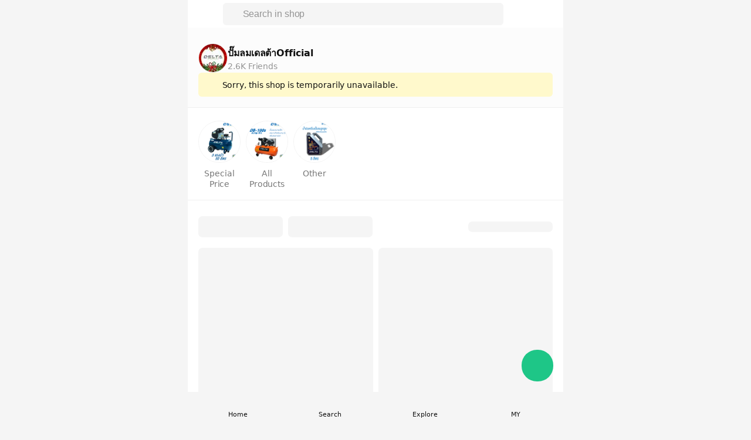

--- FILE ---
content_type: text/html;charset=utf-8
request_url: https://shop.line.me/@deltaair
body_size: 29163
content:
<!DOCTYPE html><html  lang="en" data-capo=""><head><meta charset="utf-8">
<meta name="viewport" content="width=device-width,initial-scale=1,viewport-fit=cover,maximum-scale=1.0,user-scalable=no">
<title>ปั๊มลมเดลต้าOfficial | LINE SHOPPING</title>
<style>/*! tailwindcss v3.4.4 | MIT License | https://tailwindcss.com*/*,:after,:before{border:0 solid #efefef;box-sizing:border-box}:after,:before{--tw-content:""}:host,html{line-height:1.5;-webkit-text-size-adjust:100%;font-family:ui-sans-serif,system-ui,sans-serif,Apple Color Emoji,Segoe UI Emoji,Segoe UI Symbol,Noto Color Emoji;font-feature-settings:normal;font-variation-settings:normal;-moz-tab-size:4;-o-tab-size:4;tab-size:4;-webkit-tap-highlight-color:transparent}body{line-height:inherit;margin:0}hr{border-top-width:1px;color:inherit;height:0}abbr:where([title]){-webkit-text-decoration:underline dotted;text-decoration:underline dotted}h1,h2,h3,h4,h5,h6{font-size:inherit;font-weight:inherit}a{color:inherit;text-decoration:inherit}b,strong{font-weight:bolder}code,kbd,pre,samp{font-family:ui-monospace,SFMono-Regular,Menlo,Monaco,Consolas,Liberation Mono,Courier New,monospace;font-feature-settings:normal;font-size:1em;font-variation-settings:normal}small{font-size:80%}sub,sup{font-size:75%;line-height:0;position:relative;vertical-align:baseline}sub{bottom:-.25em}sup{top:-.5em}table{border-collapse:collapse;border-color:inherit;text-indent:0}button,input,optgroup,select,textarea{color:inherit;font-family:inherit;font-feature-settings:inherit;font-size:100%;font-variation-settings:inherit;font-weight:inherit;letter-spacing:inherit;line-height:inherit;margin:0;padding:0}button,select{text-transform:none}button,input:where([type=button]),input:where([type=reset]),input:where([type=submit]){-webkit-appearance:button;background-color:transparent;background-image:none}:-moz-focusring{outline:auto}:-moz-ui-invalid{box-shadow:none}progress{vertical-align:baseline}::-webkit-inner-spin-button,::-webkit-outer-spin-button{height:auto}[type=search]{-webkit-appearance:textfield;outline-offset:-2px}::-webkit-search-decoration{-webkit-appearance:none}::-webkit-file-upload-button{-webkit-appearance:button;font:inherit}summary{display:list-item}blockquote,dd,dl,figure,h1,h2,h3,h4,h5,h6,hr,p,pre{margin:0}fieldset{margin:0}fieldset,legend{padding:0}menu,ol,ul{list-style:none;margin:0;padding:0}dialog{padding:0}textarea{resize:vertical}input::-moz-placeholder,textarea::-moz-placeholder{color:#b7b7b7;opacity:1}input::placeholder,textarea::placeholder{color:#b7b7b7;opacity:1}[role=button],button{cursor:pointer}:disabled{cursor:default}audio,canvas,embed,iframe,img,object,svg,video{display:block;vertical-align:middle}img,video{height:auto;max-width:100%}[hidden]{display:none}:root{background-color:#f5f5f5;height:100%;overflow-wrap:break-word;--status-bar-ios:env(safe-area-inset-top);--status-bar-android:var(--android-safe-area-inset-top);--navigation-bar-height:2.625rem;--navigation-bar-padding:1rem;--ios11-inset-top:24px;--android-inset-top:8px;--navigation-bar-height-android:calc(var(--android-inset-top) + var(--android-safe-area-inset-top, 0px) + var(--navigation-bar-height));--navigation-bar-height-ios11:calc(var(--ios11-inset-top) + constant(safe-area-inset-top) + var(--navigation-bar-height));--navigation-bar-height-ios:calc(env(safe-area-inset-top) + var(--navigation-bar-height))}@media (max-width:374px){:root{font-size:14px}}@media (min-width:375px){:root{font-size:16px}}@media (min-width:481px){:root{font-size:18px}}:root{--ls-safe-area-inset-top:var(--navigation-bar-height-ios,var(--navigation-bar-height-android,var(--navigation-bar-height)))}div{font-size:1rem;letter-spacing:-.015em;line-height:1.5rem;--tw-text-opacity:1;color:rgb(17 17 17/var(--tw-text-opacity))}*,:after,:before{--tw-border-spacing-x:0;--tw-border-spacing-y:0;--tw-translate-x:0;--tw-translate-y:0;--tw-rotate:0;--tw-skew-x:0;--tw-skew-y:0;--tw-scale-x:1;--tw-scale-y:1;--tw-pan-x: ;--tw-pan-y: ;--tw-pinch-zoom: ;--tw-scroll-snap-strictness:proximity;--tw-gradient-from-position: ;--tw-gradient-via-position: ;--tw-gradient-to-position: ;--tw-ordinal: ;--tw-slashed-zero: ;--tw-numeric-figure: ;--tw-numeric-spacing: ;--tw-numeric-fraction: ;--tw-ring-inset: ;--tw-ring-offset-width:0px;--tw-ring-offset-color:#fff;--tw-ring-color:rgba(59,130,246,.5);--tw-ring-offset-shadow:0 0 #0000;--tw-ring-shadow:0 0 #0000;--tw-shadow:0 0 #0000;--tw-shadow-colored:0 0 #0000;--tw-blur: ;--tw-brightness: ;--tw-contrast: ;--tw-grayscale: ;--tw-hue-rotate: ;--tw-invert: ;--tw-saturate: ;--tw-sepia: ;--tw-drop-shadow: ;--tw-backdrop-blur: ;--tw-backdrop-brightness: ;--tw-backdrop-contrast: ;--tw-backdrop-grayscale: ;--tw-backdrop-hue-rotate: ;--tw-backdrop-invert: ;--tw-backdrop-opacity: ;--tw-backdrop-saturate: ;--tw-backdrop-sepia: ;--tw-contain-size: ;--tw-contain-layout: ;--tw-contain-paint: ;--tw-contain-style: }::backdrop{--tw-border-spacing-x:0;--tw-border-spacing-y:0;--tw-translate-x:0;--tw-translate-y:0;--tw-rotate:0;--tw-skew-x:0;--tw-skew-y:0;--tw-scale-x:1;--tw-scale-y:1;--tw-pan-x: ;--tw-pan-y: ;--tw-pinch-zoom: ;--tw-scroll-snap-strictness:proximity;--tw-gradient-from-position: ;--tw-gradient-via-position: ;--tw-gradient-to-position: ;--tw-ordinal: ;--tw-slashed-zero: ;--tw-numeric-figure: ;--tw-numeric-spacing: ;--tw-numeric-fraction: ;--tw-ring-inset: ;--tw-ring-offset-width:0px;--tw-ring-offset-color:#fff;--tw-ring-color:rgba(59,130,246,.5);--tw-ring-offset-shadow:0 0 #0000;--tw-ring-shadow:0 0 #0000;--tw-shadow:0 0 #0000;--tw-shadow-colored:0 0 #0000;--tw-blur: ;--tw-brightness: ;--tw-contrast: ;--tw-grayscale: ;--tw-hue-rotate: ;--tw-invert: ;--tw-saturate: ;--tw-sepia: ;--tw-drop-shadow: ;--tw-backdrop-blur: ;--tw-backdrop-brightness: ;--tw-backdrop-contrast: ;--tw-backdrop-grayscale: ;--tw-backdrop-hue-rotate: ;--tw-backdrop-invert: ;--tw-backdrop-opacity: ;--tw-backdrop-saturate: ;--tw-backdrop-sepia: ;--tw-contain-size: ;--tw-contain-layout: ;--tw-contain-paint: ;--tw-contain-style: }.\!container{width:100%!important}.container{width:100%}@media (min-width:375px){.\!container{max-width:375px!important}.container{max-width:375px}}@media (min-width:481px){.\!container{max-width:481px!important}.container{max-width:481px}}@media (min-width:640px){.\!container{max-width:640px!important}.container{max-width:640px}}.pointer-events-none{pointer-events:none}.pointer-events-auto{pointer-events:auto}.visible{visibility:visible}.invisible{visibility:hidden}.collapse{visibility:collapse}.static{position:static}.\!fixed{position:fixed!important}.fixed{position:fixed}.absolute{position:absolute}.relative{position:relative}.sticky{position:sticky}.inset-0{inset:0}.inset-1\/2{inset:50%}.inset-x-0{left:0;right:0}.-bottom-1{bottom:-.25rem}.-left-2{left:-.5rem}.-left-2\.5{left:-.625rem}.-left-4{left:-1rem}.-right-1{right:-.25rem}.-top-0{top:0}.-top-1{top:-.25rem}.-top-2{top:-.5rem}.-top-2\.5{top:-.625rem}.-top-64px{top:-4rem}.bottom-0{bottom:0}.bottom-2{bottom:.5rem}.bottom-full{bottom:100%}.left-0{left:0}.left-1{left:.25rem}.left-1\/2{left:50%}.left-2{left:.5rem}.left-3{left:.75rem}.left-4{left:1rem}.left-full{left:100%}.right-0{right:0}.right-15px{right:.938rem}.right-2{right:.5rem}.right-4{right:1rem}.top-0{top:0}.top-1{top:.25rem}.top-1\/2{top:50%}.top-2{top:.5rem}.top-3{top:.75rem}.top-4{top:1rem}.top-\[calc\(theme\(\'spacing\.product-sm\'\)\/2\)\]{top:3.5315rem}.top-header{top:2.625rem}.-z-10{z-index:-10}.z-10{z-index:10}.z-20{z-index:20}.z-30{z-index:30}.z-50{z-index:50}.z-\[126\]{z-index:126}.z-\[1\]{z-index:1}.z-header{z-index:125}.z-loading{z-index:130}.z-modal{z-index:129}.z-toast{z-index:131}.float-right{float:right}.float-left{float:left}.m-0{margin:0}.m-0\.5{margin:.125rem}.m-auto{margin:auto}.-mx-4{margin-left:-1rem;margin-right:-1rem}.mx-0{margin-left:0;margin-right:0}.mx-0\.5{margin-left:.125rem;margin-right:.125rem}.mx-1{margin-left:.25rem;margin-right:.25rem}.mx-2{margin-left:.5rem;margin-right:.5rem}.mx-4{margin-left:1rem;margin-right:1rem}.mx-auto{margin-left:auto;margin-right:auto}.mx-px{margin-left:1px;margin-right:1px}.my-1{margin-bottom:.25rem;margin-top:.25rem}.my-10{margin-bottom:2.5rem;margin-top:2.5rem}.my-2{margin-bottom:.5rem;margin-top:.5rem}.my-3{margin-bottom:.75rem;margin-top:.75rem}.my-4{margin-bottom:1rem;margin-top:1rem}.my-6{margin-bottom:1.5rem;margin-top:1.5rem}.my-\[0\.1875rem\]{margin-bottom:.1875rem;margin-top:.1875rem}.my-auto{margin-bottom:auto;margin-top:auto}.-ml-1{margin-left:-.25rem}.-mr-3{margin-right:-.75rem}.-mt-0{margin-top:0}.-mt-1{margin-top:-.25rem}.mb-0{margin-bottom:0}.mb-0\.5{margin-bottom:.125rem}.mb-1{margin-bottom:.25rem}.mb-2{margin-bottom:.5rem}.mb-3{margin-bottom:.75rem}.mb-3\.5{margin-bottom:.875rem}.mb-4{margin-bottom:1rem}.mb-5{margin-bottom:1.25rem}.mb-6{margin-bottom:1.5rem}.mb-8{margin-bottom:2rem}.mb-\[58px\]{margin-bottom:58px}.ml-0{margin-left:0}.ml-0\.5{margin-left:.125rem}.ml-1{margin-left:.25rem}.ml-2{margin-left:.5rem}.ml-3{margin-left:.75rem}.ml-4{margin-left:1rem}.ml-6{margin-left:1.5rem}.ml-7{margin-left:1.75rem}.ml-auto{margin-left:auto}.mr-0{margin-right:0}.mr-0\.5{margin-right:.125rem}.mr-1{margin-right:.25rem}.mr-2{margin-right:.5rem}.mr-3{margin-right:.75rem}.mr-4{margin-right:1rem}.mr-5px{margin-right:.3125rem}.mr-6{margin-right:1.5rem}.mr-\[2\%\]{margin-right:2%}.mt-0{margin-top:0}.mt-0\.5{margin-top:.125rem}.mt-1{margin-top:.25rem}.mt-2{margin-top:.5rem}.mt-2\.5{margin-top:.625rem}.mt-3{margin-top:.75rem}.mt-4{margin-top:1rem}.mt-5{margin-top:1.25rem}.mt-5px{margin-top:.3125rem}.mt-6{margin-top:1.5rem}.mt-8{margin-top:2rem}.mt-auto{margin-top:auto}.box-border{box-sizing:border-box}.line-clamp-1{-webkit-line-clamp:1}.line-clamp-1,.line-clamp-2{display:-webkit-box;overflow:hidden;-webkit-box-orient:vertical}.line-clamp-2{-webkit-line-clamp:2}.line-clamp-3{display:-webkit-box;overflow:hidden;-webkit-box-orient:vertical;-webkit-line-clamp:3}.block{display:block}.inline-block{display:inline-block}.inline{display:inline}.flex{display:flex}.inline-flex{display:inline-flex}.table{display:table}.grid{display:grid}.contents{display:contents}.hidden{display:none}.aspect-\[343\/65\]{aspect-ratio:343/65}.aspect-live-thumbnail{aspect-ratio:165/220}.aspect-square{aspect-ratio:1/1}.\!h-full{height:100%!important}.h-0{height:0}.h-0\.5{height:.125rem}.h-1{height:.25rem}.h-1\.5{height:.375rem}.h-10{height:2.5rem}.h-12{height:3rem}.h-16{height:4rem}.h-2{height:.5rem}.h-2\.5{height:.625rem}.h-24{height:6rem}.h-3{height:.75rem}.h-3\.5{height:.875rem}.h-32{height:8rem}.h-34px{height:2.125rem}.h-4{height:1rem}.h-40{height:10rem}.h-42px{height:2.625rem}.h-5{height:1.25rem}.h-6{height:1.5rem}.h-60{height:15rem}.h-72px{height:4.5rem}.h-8{height:2rem}.h-9{height:2.25rem}.h-90px{height:5.625rem}.h-\[--height\]{height:var(--height)}.h-\[11px\]{height:11px}.h-\[140px\]{height:140px}.h-\[2\.625rem\]{height:2.625rem}.h-\[203px\]{height:203px}.h-\[22px\]{height:22px}.h-\[25px\]{height:25px}.h-\[26px\]{height:26px}.h-\[30px\]{height:30px}.h-\[58px\]{height:58px}.h-\[70px\]{height:70px}.h-\[9\.125rem\]{height:9.125rem}.h-\[90px\]{height:90px}.h-auto{height:auto}.h-fit{height:-moz-fit-content;height:fit-content}.h-full{height:100%}.h-header{height:2.625rem}.h-live-thumbnail-md{height:12.1875rem}.h-live-thumbnail-sm{height:9.0625rem}.h-px{height:1px}.h-screen{height:100vh}.h-searchbar{height:3.375rem}.\!max-h-\[75vh\]{max-height:75vh!important}.min-h-90px{min-height:5.625rem}.min-h-\[3\.875rem\]{min-height:3.875rem}.min-h-\[calc\(100vh-3rem\)\]{min-height:calc(100vh - 3rem)}.min-h-dvh{min-height:100dvh}.min-h-product-2xl{min-height:23.438rem}.min-h-screen{min-height:100vh}.w-0{width:0}.w-0\.5{width:.125rem}.w-1\/2{width:50%}.w-10{width:2.5rem}.w-11{width:2.75rem}.w-12{width:3rem}.w-14{width:3.5rem}.w-16{width:4rem}.w-2{width:.5rem}.w-2\.5{width:.625rem}.w-200px{width:12.5rem}.w-3{width:.75rem}.w-3\.5{width:.875rem}.w-3\/4{width:75%}.w-32{width:8rem}.w-36{width:9rem}.w-4{width:1rem}.w-42px{width:2.625rem}.w-48{width:12rem}.w-5{width:1.25rem}.w-6{width:1.5rem}.w-72{width:18rem}.w-8{width:2rem}.w-90px{width:5.625rem}.w-\[110px\]{width:110px}.w-\[140px\]{width:140px}.w-\[147px\]{width:147px}.w-\[1px\]{width:1px}.w-\[2\.625rem\]{width:2.625rem}.w-\[232px\]{width:232px}.w-\[280px\]{width:280px}.w-\[300px\]{width:300px}.w-\[30px\]{width:30px}.w-\[75px\]{width:75px}.w-\[9\.125rem\]{width:9.125rem}.w-\[90px\]{width:90px}.w-\[91\%\]{width:91%}.w-\[calc\(100\%-5\.3rem\)\]{width:calc(100% - 5.3rem)}.w-auto{width:auto}.w-fit{width:-moz-fit-content;width:fit-content}.w-full{width:100%}.w-live-thumbnail-md{width:9.125rem}.w-live-thumbnail-sm{width:6.8125rem}.w-product-2xl{width:23.438rem}.w-product-2xs{width:5.625rem}.w-product-3xs{width:4.813rem}.w-product-4xs{width:3.875rem}.w-product-lg{width:10.375rem}.w-product-md{width:9.125rem}.w-product-sm{width:7.063rem}.w-product-xl{width:21.438rem}.w-product-xs{width:6.813rem}.min-w-0{min-width:0}.min-w-150px{min-width:9.375rem}.min-w-32px{min-width:2rem}.min-w-\[3\.875rem\]{min-width:3.875rem}.min-w-fit{min-width:-moz-fit-content;min-width:fit-content}.max-w-\[calc\(100\%-7\.625rem\)\]{max-width:calc(100% - 7.625rem)}.max-w-screen-xl{max-width:640px}.max-w-sm{max-width:24rem}.flex-1{flex:1 1 0%}.flex-3-col{flex:0 calc(33.33333% - 0.08333rem)}.flex-none{flex:none}.flex-shrink-0,.shrink-0{flex-shrink:0}.flex-grow,.grow{flex-grow:1}.basis-1\/2{flex-basis:50%}.basis-full{flex-basis:100%}.table-fixed{table-layout:fixed}.border-collapse{border-collapse:collapse}.-translate-x-1{--tw-translate-x:-0.25rem}.-translate-x-1,.-translate-x-1\/2{transform:translate(var(--tw-translate-x),var(--tw-translate-y)) rotate(var(--tw-rotate)) skewX(var(--tw-skew-x)) skewY(var(--tw-skew-y)) scaleX(var(--tw-scale-x)) scaleY(var(--tw-scale-y))}.-translate-x-1\/2{--tw-translate-x:-50%}.-translate-y-1\/2{--tw-translate-y:-50%}.-translate-y-1\/2,.-translate-y-full{transform:translate(var(--tw-translate-x),var(--tw-translate-y)) rotate(var(--tw-rotate)) skewX(var(--tw-skew-x)) skewY(var(--tw-skew-y)) scaleX(var(--tw-scale-x)) scaleY(var(--tw-scale-y))}.-translate-y-full{--tw-translate-y:-100%}.rotate-180{--tw-rotate:180deg}.rotate-180,.rotate-90{transform:translate(var(--tw-translate-x),var(--tw-translate-y)) rotate(var(--tw-rotate)) skewX(var(--tw-skew-x)) skewY(var(--tw-skew-y)) scaleX(var(--tw-scale-x)) scaleY(var(--tw-scale-y))}.rotate-90{--tw-rotate:90deg}.transform{transform:translate(var(--tw-translate-x),var(--tw-translate-y)) rotate(var(--tw-rotate)) skewX(var(--tw-skew-x)) skewY(var(--tw-skew-y)) scaleX(var(--tw-scale-x)) scaleY(var(--tw-scale-y))}@keyframes popUp{0%{transform:scale(1)}50%{transform:scale(1.5)}to{transform:scale(1)}}.animate-popup{animation:popUp .2s ease-in-out}@keyframes pulse{50%{opacity:.5}}.animate-pulse{animation:pulse 2s cubic-bezier(.4,0,.6,1) infinite}.cursor-default{cursor:default}.cursor-none{cursor:none}.cursor-pointer{cursor:pointer}.cursor-text{cursor:text}.select-none{-webkit-user-select:none;-moz-user-select:none;user-select:none}.resize-none{resize:none}.resize{resize:both}.list-decimal{list-style-type:decimal}.list-disc{list-style-type:disc}.appearance-none{-webkit-appearance:none;-moz-appearance:none;appearance:none}.grid-flow-col{grid-auto-flow:column}.grid-rows-1{grid-template-rows:repeat(1,minmax(0,1fr))}.grid-rows-2{grid-template-rows:repeat(2,minmax(0,1fr))}.flex-row{flex-direction:row}.flex-col{flex-direction:column}.flex-wrap{flex-wrap:wrap}.items-start{align-items:flex-start}.items-end{align-items:flex-end}.items-center{align-items:center}.items-baseline{align-items:baseline}.items-stretch{align-items:stretch}.justify-start{justify-content:flex-start}.justify-end{justify-content:flex-end}.justify-center{justify-content:center}.justify-between{justify-content:space-between}.justify-around{justify-content:space-around}.gap-0{gap:0}.gap-0\.5{gap:.125rem}.gap-1{gap:.25rem}.gap-2{gap:.5rem}.gap-2\.5{gap:.625rem}.gap-3{gap:.75rem}.gap-4{gap:1rem}.gap-5{gap:1.25rem}.gap-5px{gap:.3125rem}.gap-6{gap:1.5rem}.gap-7{gap:1.75rem}.gap-8{gap:2rem}.gap-px{gap:1px}.gap-x-0{-moz-column-gap:0;column-gap:0}.gap-x-0\.5{-moz-column-gap:.125rem;column-gap:.125rem}.gap-x-1{-moz-column-gap:.25rem;column-gap:.25rem}.gap-x-2{-moz-column-gap:.5rem;column-gap:.5rem}.gap-x-3{-moz-column-gap:.75rem;column-gap:.75rem}.gap-y-0{row-gap:0}.gap-y-0\.5{row-gap:.125rem}.gap-y-2{row-gap:.5rem}.gap-y-2\.5{row-gap:.625rem}.gap-y-3{row-gap:.75rem}.gap-y-4{row-gap:1rem}.self-start{align-self:flex-start}.self-end{align-self:flex-end}.self-center{align-self:center}.self-stretch{align-self:stretch}.overflow-hidden{overflow:hidden}.overflow-scroll{overflow:scroll}.overflow-x-auto{overflow-x:auto}.overflow-y-auto{overflow-y:auto}.overflow-x-hidden{overflow-x:hidden}.overflow-x-scroll{overflow-x:scroll}.overflow-y-scroll{overflow-y:scroll}.truncate{overflow:hidden;white-space:nowrap}.overflow-ellipsis,.text-ellipsis,.truncate{text-overflow:ellipsis}.whitespace-nowrap{white-space:nowrap}.whitespace-pre-line{white-space:pre-line}.text-wrap{text-wrap:wrap}.text-nowrap{text-wrap:nowrap}.break-normal{overflow-wrap:normal;word-break:normal}.break-words{overflow-wrap:break-word}.break-all{word-break:break-all}.rounded{border-radius:.25rem}.rounded-2xl{border-radius:1rem}.rounded-3px{border-radius:.188rem}.rounded-5px{border-radius:.313rem}.rounded-7px{border-radius:.438rem}.rounded-\[0\.3125rem\]{border-radius:.3125rem}.rounded-\[2px\]{border-radius:2px}.rounded-full{border-radius:9999px}.rounded-lg{border-radius:.5rem}.rounded-md{border-radius:.375rem}.rounded-sm{border-radius:.125rem}.\!rounded-l-none{border-bottom-left-radius:0!important;border-top-left-radius:0!important}.rounded-b-2xl{border-bottom-left-radius:1rem;border-bottom-right-radius:1rem}.rounded-r-\[2px\]{border-bottom-right-radius:2px;border-top-right-radius:2px}.rounded-bl-3px{border-bottom-left-radius:.188rem}.rounded-tl-3px{border-top-left-radius:.188rem}.rounded-tl-5px{border-top-left-radius:.313rem}.rounded-tl-xl{border-top-left-radius:.75rem}.rounded-tr-3px{border-top-right-radius:.188rem}.rounded-tr-5px{border-top-right-radius:.313rem}.rounded-tr-xl{border-top-right-radius:.75rem}.border{border-width:1px}.border-0{border-width:0}.border-0\.5px{border-width:.031rem}.border-2{border-width:2px}.border-x-0{border-left-width:0;border-right-width:0}.border-x-0\.5px{border-left-width:.031rem;border-right-width:.031rem}.border-y-0{border-bottom-width:0;border-top-width:0}.border-y-0\.5px{border-bottom-width:.031rem;border-top-width:.031rem}.border-b{border-bottom-width:1px}.border-t{border-top-width:1px}.border-t-8{border-top-width:8px}.border-solid{border-style:solid}.border-dashed{border-style:dashed}.\!border-role-negative{--tw-border-opacity:1!important;border-color:rgb(255 51 75/var(--tw-border-opacity))!important}.border-\[\#0000000D\]{border-color:#0000000d}.border-black{--tw-border-opacity:1;border-color:rgb(0 0 0/var(--tw-border-opacity))}.border-black\/5{border-color:rgba(0,0,0,.05)}.border-black\/\[0\.15\]{border-color:rgba(0,0,0,.15)}.border-gray-150{--tw-border-opacity:1;border-color:rgb(245 245 245/var(--tw-border-opacity))}.border-gray-200{--tw-border-opacity:1;border-color:rgb(239 239 239/var(--tw-border-opacity))}.border-gray-250{--tw-border-opacity:1;border-color:rgb(232 232 232/var(--tw-border-opacity))}.border-gray-300{--tw-border-opacity:1;border-color:rgb(223 223 223/var(--tw-border-opacity))}.border-gray-325{--tw-border-opacity:1;border-color:rgb(217 217 217/var(--tw-border-opacity))}.border-gray-400{--tw-border-opacity:1;border-color:rgb(183 183 183/var(--tw-border-opacity))}.border-primary-green{--tw-border-opacity:1;border-color:rgb(30 198 135/var(--tw-border-opacity))}.border-role-negative{--tw-border-opacity:1;border-color:rgb(255 51 75/var(--tw-border-opacity))}.border-white{--tw-border-opacity:1;border-color:rgb(255 255 255/var(--tw-border-opacity))}.border-x-transparent{border-left-color:transparent;border-right-color:transparent}.border-opacity-5{--tw-border-opacity:0.05}.bg-\[\#0EC963\]{--tw-bg-opacity:1;background-color:rgb(14 201 99/var(--tw-bg-opacity))}.bg-\[\#113566\]{--tw-bg-opacity:1;background-color:rgb(17 53 102/var(--tw-bg-opacity))}.bg-\[\#1cb8b8\]{--tw-bg-opacity:1;background-color:rgb(28 184 184/var(--tw-bg-opacity))}.bg-\[\#29344F\]{--tw-bg-opacity:1;background-color:rgb(41 52 79/var(--tw-bg-opacity))}.bg-background-blue{--tw-bg-opacity:1;background-color:rgb(239 243 248/var(--tw-bg-opacity))}.bg-background-blue2{--tw-bg-opacity:1;background-color:rgb(241 253 255/var(--tw-bg-opacity))}.bg-background-gray{--tw-bg-opacity:1;background-color:rgb(248 248 248/var(--tw-bg-opacity))}.bg-background-green{--tw-bg-opacity:1;background-color:rgb(232 245 241/var(--tw-bg-opacity))}.bg-background-peach{--tw-bg-opacity:1;background-color:rgb(252 235 229/var(--tw-bg-opacity))}.bg-background-purple{--tw-bg-opacity:1;background-color:rgb(245 243 250/var(--tw-bg-opacity))}.bg-background-red{--tw-bg-opacity:1;background-color:rgb(255 235 237/var(--tw-bg-opacity))}.bg-black{--tw-bg-opacity:1;background-color:rgb(0 0 0/var(--tw-bg-opacity))}.bg-black\/30{background-color:rgba(0,0,0,.3)}.bg-black\/40{background-color:rgba(0,0,0,.4)}.bg-black\/5{background-color:rgba(0,0,0,.05)}.bg-black\/50{background-color:rgba(0,0,0,.5)}.bg-gray-100{--tw-bg-opacity:1;background-color:rgb(252 252 252/var(--tw-bg-opacity))}.bg-gray-150{--tw-bg-opacity:1;background-color:rgb(245 245 245/var(--tw-bg-opacity))}.bg-gray-200{--tw-bg-opacity:1;background-color:rgb(239 239 239/var(--tw-bg-opacity))}.bg-gray-300{--tw-bg-opacity:1;background-color:rgb(223 223 223/var(--tw-bg-opacity))}.bg-gray-500{--tw-bg-opacity:1;background-color:rgb(148 148 148/var(--tw-bg-opacity))}.bg-gray-900{--tw-bg-opacity:1;background-color:rgb(17 17 17/var(--tw-bg-opacity))}.bg-gray-900\/5{background-color:hsla(0,0%,7%,.05)}.bg-green-400{--tw-bg-opacity:1;background-color:rgb(74 222 128/var(--tw-bg-opacity))}.bg-primary-blue2{--tw-bg-opacity:1;background-color:rgb(0 216 255/var(--tw-bg-opacity))}.bg-primary-green{--tw-bg-opacity:1;background-color:rgb(30 198 135/var(--tw-bg-opacity))}.bg-primary-orange{--tw-bg-opacity:1;background-color:rgb(255 91 87/var(--tw-bg-opacity))}.bg-primary-purple{--tw-bg-opacity:1;background-color:rgb(130 80 255/var(--tw-bg-opacity))}.bg-primary-white{--tw-bg-opacity:1;background-color:rgb(255 255 255/var(--tw-bg-opacity))}.bg-role-negative{--tw-bg-opacity:1;background-color:rgb(255 51 75/var(--tw-bg-opacity))}.bg-role-negative-alt2{--tw-bg-opacity:1;background-color:rgb(255 235 237/var(--tw-bg-opacity))}.bg-role-positive-alt2{--tw-bg-opacity:1;background-color:rgb(232 245 241/var(--tw-bg-opacity))}.bg-role-warning-alt2{--tw-bg-opacity:1;background-color:rgb(255 249 204/var(--tw-bg-opacity))}.bg-transparent{background-color:transparent}.bg-white{--tw-bg-opacity:1;background-color:rgb(255 255 255/var(--tw-bg-opacity))}.bg-white\/60{background-color:hsla(0,0%,100%,.6)}.bg-white\/\[0\.35\]{background-color:hsla(0,0%,100%,.35)}.bg-gradient-overlay-bottom{background-image:linear-gradient(1turn,#fff,hsla(0,0%,100%,0))}.bg-gradient-to-br{background-image:linear-gradient(to bottom right,var(--tw-gradient-stops))}.bg-gradient-to-t{background-image:linear-gradient(to top,var(--tw-gradient-stops))}.from-black\/0{--tw-gradient-from:transparent var(--tw-gradient-from-position);--tw-gradient-to:transparent var(--tw-gradient-to-position);--tw-gradient-stops:var(--tw-gradient-from),var(--tw-gradient-to)}.from-white{--tw-gradient-from:#fff var(--tw-gradient-from-position);--tw-gradient-to:hsla(0,0%,100%,0) var(--tw-gradient-to-position);--tw-gradient-stops:var(--tw-gradient-from),var(--tw-gradient-to)}.via-black\/0{--tw-gradient-to:transparent var(--tw-gradient-to-position);--tw-gradient-stops:var(--tw-gradient-from),transparent var(--tw-gradient-via-position),var(--tw-gradient-to)}.to-black\/20{--tw-gradient-to:rgba(0,0,0,.2) var(--tw-gradient-to-position)}.to-white\/0{--tw-gradient-to:hsla(0,0%,100%,0) var(--tw-gradient-to-position)}.bg-cover{background-size:cover}.bg-bottom{background-position:bottom}.bg-center{background-position:50%}.fill-gray-400{fill:#b7b7b7}.fill-gray-750{fill:#3f3f3f}.fill-role-oldprice{fill:#b7b7b7}.fill-white{fill:#fff}.object-contain{-o-object-fit:contain;object-fit:contain}.object-cover{-o-object-fit:cover;object-fit:cover}.\!p-3{padding:.75rem!important}.p-0{padding:0}.p-0\.5{padding:.125rem}.p-1{padding:.25rem}.p-2{padding:.5rem}.p-3{padding:.75rem}.p-4{padding:1rem}.p-6{padding:1.5rem}.\!px-0{padding-left:0!important;padding-right:0!important}.px-0{padding-left:0;padding-right:0}.px-0\.5{padding-left:.125rem;padding-right:.125rem}.px-1{padding-left:.25rem;padding-right:.25rem}.px-1\.5{padding-left:.375rem;padding-right:.375rem}.px-10{padding-left:2.5rem;padding-right:2.5rem}.px-11{padding-left:2.75rem;padding-right:2.75rem}.px-16{padding-left:4rem;padding-right:4rem}.px-2{padding-left:.5rem;padding-right:.5rem}.px-3{padding-left:.75rem;padding-right:.75rem}.px-4{padding-left:1rem;padding-right:1rem}.px-8{padding-left:2rem;padding-right:2rem}.px-\[3\.375rem\]{padding-left:3.375rem;padding-right:3.375rem}.py-0{padding-bottom:0;padding-top:0}.py-0\.5{padding-bottom:.125rem;padding-top:.125rem}.py-1{padding-bottom:.25rem;padding-top:.25rem}.py-10{padding-bottom:2.5rem;padding-top:2.5rem}.py-2{padding-bottom:.5rem;padding-top:.5rem}.py-2\.5{padding-bottom:.625rem;padding-top:.625rem}.py-20{padding-bottom:5rem;padding-top:5rem}.py-3{padding-bottom:.75rem;padding-top:.75rem}.py-4{padding-bottom:1rem;padding-top:1rem}.py-6{padding-bottom:1.5rem;padding-top:1.5rem}.py-8{padding-bottom:2rem;padding-top:2rem}.py-px{padding-bottom:1px;padding-top:1px}.pb-0{padding-bottom:0}.pb-1{padding-bottom:.25rem}.pb-10{padding-bottom:2.5rem}.pb-12{padding-bottom:3rem}.pb-16{padding-bottom:4rem}.pb-2{padding-bottom:.5rem}.pb-3{padding-bottom:.75rem}.pb-3\.5{padding-bottom:.875rem}.pb-4{padding-bottom:1rem}.pb-6{padding-bottom:1.5rem}.pb-8{padding-bottom:2rem}.pl-1{padding-left:.25rem}.pl-2{padding-left:.5rem}.pl-3{padding-left:.75rem}.pl-4{padding-left:1rem}.pl-5{padding-left:1.25rem}.pl-6{padding-left:1.5rem}.pl-7{padding-left:1.75rem}.pl-header-icon-1{padding-left:calc(24px + 2rem)}.pr-0{padding-right:0}.pr-0\.5{padding-right:.125rem}.pr-1{padding-right:.25rem}.pr-2{padding-right:.5rem}.pr-2\.5{padding-right:.625rem}.pr-3{padding-right:.75rem}.pr-4{padding-right:1rem}.pr-8{padding-right:2rem}.pr-header-icon-1{padding-right:calc(24px + 2rem)}.pr-header-icon-2{padding-right:calc(48px + 3rem)}.pr-header-icon-3{padding-right:calc(72px + 4rem)}.pr-header-icon-4{padding-right:calc(96px + 5rem)}.pr-header-icon-5{padding-right:calc(120px + 6rem)}.pt-0{padding-top:0}.pt-0\.5{padding-top:.125rem}.pt-1{padding-top:.25rem}.pt-2{padding-top:.5rem}.pt-3{padding-top:.75rem}.pt-35px{padding-top:2.188rem}.pt-4{padding-top:1rem}.pt-6{padding-top:1.5rem}.pt-66px{padding-top:4.125rem}.pt-8{padding-top:2rem}.pt-\[130px\]{padding-top:130px}.pt-px{padding-top:1px}.text-left{text-align:left}.text-center{text-align:center}.text-right{text-align:right}.text-start{text-align:start}.align-baseline{vertical-align:baseline}.text-2xl{font-size:1.38rem;letter-spacing:.02em;line-height:1.88rem}.text-2xs{font-size:.63rem;letter-spacing:.005em;line-height:1rem}.text-3xl{font-size:1.5rem;letter-spacing:.02em;line-height:2rem}.text-3xs{font-size:.5rem;letter-spacing:.005em;line-height:.75rem}.text-5xl{font-size:2rem;letter-spacing:.025em;line-height:2.63rem}.text-\[1px\]{font-size:1px}.text-base{font-size:1rem;letter-spacing:-.015em;line-height:1.5rem}.text-lg{font-size:1.13rem;letter-spacing:-.025em;line-height:1.63rem}.text-sm{font-size:.88rem;letter-spacing:-.005em;line-height:1.38rem}.text-xl{font-size:1.25rem;letter-spacing:.02em;line-height:1.75rem}.text-xs{font-size:.75rem;letter-spacing:-.005em;line-height:1.13rem}.font-bold{font-weight:700}.font-light{font-weight:300}.font-medium{font-weight:500}.font-normal{font-weight:400}.font-semibold{font-weight:600}.uppercase{text-transform:uppercase}.italic{font-style:italic}.not-italic{font-style:normal}.ordinal{--tw-ordinal:ordinal;font-variant-numeric:var(--tw-ordinal) var(--tw-slashed-zero) var(--tw-numeric-figure) var(--tw-numeric-spacing) var(--tw-numeric-fraction)}.leading-none{line-height:1}.\!text-black{--tw-text-opacity:1!important;color:rgb(0 0 0/var(--tw-text-opacity))!important}.text-\[\#aaaaaa\]{--tw-text-opacity:1;color:rgb(170 170 170/var(--tw-text-opacity))}.text-black{--tw-text-opacity:1;color:rgb(0 0 0/var(--tw-text-opacity))}.text-black\/50{color:rgba(0,0,0,.5)}.text-disabled-gray{--tw-text-opacity:1;color:rgb(228 228 228/var(--tw-text-opacity))}.text-gray-100{--tw-text-opacity:1;color:rgb(252 252 252/var(--tw-text-opacity))}.text-gray-200{--tw-text-opacity:1;color:rgb(239 239 239/var(--tw-text-opacity))}.text-gray-300{--tw-text-opacity:1;color:rgb(223 223 223/var(--tw-text-opacity))}.text-gray-350{--tw-text-opacity:1;color:rgb(200 200 200/var(--tw-text-opacity))}.text-gray-400{--tw-text-opacity:1;color:rgb(183 183 183/var(--tw-text-opacity))}.text-gray-500{--tw-text-opacity:1;color:rgb(148 148 148/var(--tw-text-opacity))}.text-gray-600{--tw-text-opacity:1;color:rgb(119 119 119/var(--tw-text-opacity))}.text-gray-650{--tw-text-opacity:1;color:rgb(97 97 97/var(--tw-text-opacity))}.text-gray-700{--tw-text-opacity:1;color:rgb(85 85 85/var(--tw-text-opacity))}.text-gray-750{--tw-text-opacity:1;color:rgb(63 63 63/var(--tw-text-opacity))}.text-gray-900{--tw-text-opacity:1;color:rgb(17 17 17/var(--tw-text-opacity))}.text-line-green{--tw-text-opacity:1;color:rgb(6 199 85/var(--tw-text-opacity))}.text-primary-blue{--tw-text-opacity:1;color:rgb(70 150 250/var(--tw-text-opacity))}.text-primary-green{--tw-text-opacity:1;color:rgb(30 198 135/var(--tw-text-opacity))}.text-primary-orange{--tw-text-opacity:1;color:rgb(255 91 87/var(--tw-text-opacity))}.text-primary-purple{--tw-text-opacity:1;color:rgb(130 80 255/var(--tw-text-opacity))}.text-primary-white{--tw-text-opacity:1;color:rgb(255 255 255/var(--tw-text-opacity))}.text-role-negative{--tw-text-opacity:1;color:rgb(255 51 75/var(--tw-text-opacity))}.text-role-oldprice{--tw-text-opacity:1;color:rgb(183 183 183/var(--tw-text-opacity))}.text-role-warning{--tw-text-opacity:1;color:rgb(247 130 27/var(--tw-text-opacity))}.text-white{--tw-text-opacity:1;color:rgb(255 255 255/var(--tw-text-opacity))}.underline{text-decoration-line:underline}.line-through{text-decoration-line:line-through}.placeholder-gray-300::-moz-placeholder{--tw-placeholder-opacity:1;color:rgb(223 223 223/var(--tw-placeholder-opacity))}.placeholder-gray-300::placeholder{--tw-placeholder-opacity:1;color:rgb(223 223 223/var(--tw-placeholder-opacity))}.placeholder-gray-500::-moz-placeholder{--tw-placeholder-opacity:1;color:rgb(148 148 148/var(--tw-placeholder-opacity))}.placeholder-gray-500::placeholder{--tw-placeholder-opacity:1;color:rgb(148 148 148/var(--tw-placeholder-opacity))}.placeholder-white\/\[0\.6\]::-moz-placeholder{color:hsla(0,0%,100%,.6)}.placeholder-white\/\[0\.6\]::placeholder{color:hsla(0,0%,100%,.6)}.caret-blue-400{caret-color:#60a5fa}.caret-blue-600{caret-color:#2563eb}.opacity-0{opacity:0}.opacity-50{opacity:.5}.shadow-\[0px_1px_6px_0px_\#0000001F\]{--tw-shadow:0px 1px 6px 0px #0000001f;--tw-shadow-colored:0px 1px 6px 0px var(--tw-shadow-color)}.shadow-\[0px_1px_6px_0px_\#0000001F\],.shadow-on-white-100{box-shadow:var(--tw-ring-offset-shadow,0 0 #0000),var(--tw-ring-shadow,0 0 #0000),var(--tw-shadow)}.shadow-on-white-100{--tw-shadow:0px 1px 2px 0px rgba(0,0,0,.07),0px 0px 2px 0px rgba(0,0,0,.07);--tw-shadow-colored:0px 1px 2px 0px var(--tw-shadow-color),0px 0px 2px 0px var(--tw-shadow-color)}.shadow-on-white-200{--tw-shadow:0px 1px 6px rgba(0,0,0,.12);--tw-shadow-colored:0px 1px 6px var(--tw-shadow-color);box-shadow:var(--tw-ring-offset-shadow,0 0 #0000),var(--tw-ring-shadow,0 0 #0000),var(--tw-shadow)}.outline-none{outline:2px solid transparent;outline-offset:2px}.ring-1{--tw-ring-offset-shadow:var(--tw-ring-inset) 0 0 0 var(--tw-ring-offset-width) var(--tw-ring-offset-color);--tw-ring-shadow:var(--tw-ring-inset) 0 0 0 calc(1px + var(--tw-ring-offset-width)) var(--tw-ring-color);box-shadow:var(--tw-ring-offset-shadow),var(--tw-ring-shadow),var(--tw-shadow,0 0 #0000)}.ring-inset{--tw-ring-inset:inset}.ring-gray-200{--tw-ring-opacity:1;--tw-ring-color:rgb(239 239 239/var(--tw-ring-opacity))}.ring-primary-green{--tw-ring-opacity:1;--tw-ring-color:rgb(30 198 135/var(--tw-ring-opacity))}.blur{--tw-blur:blur(8px)}.blur,.filter{filter:var(--tw-blur) var(--tw-brightness) var(--tw-contrast) var(--tw-grayscale) var(--tw-hue-rotate) var(--tw-invert) var(--tw-saturate) var(--tw-sepia) var(--tw-drop-shadow)}.backdrop-blur-\[25px\]{--tw-backdrop-blur:blur(25px);-webkit-backdrop-filter:var(--tw-backdrop-blur) var(--tw-backdrop-brightness) var(--tw-backdrop-contrast) var(--tw-backdrop-grayscale) var(--tw-backdrop-hue-rotate) var(--tw-backdrop-invert) var(--tw-backdrop-opacity) var(--tw-backdrop-saturate) var(--tw-backdrop-sepia);backdrop-filter:var(--tw-backdrop-blur) var(--tw-backdrop-brightness) var(--tw-backdrop-contrast) var(--tw-backdrop-grayscale) var(--tw-backdrop-hue-rotate) var(--tw-backdrop-invert) var(--tw-backdrop-opacity) var(--tw-backdrop-saturate) var(--tw-backdrop-sepia)}.transition{transition-duration:.15s;transition-property:color,background-color,border-color,text-decoration-color,fill,stroke,opacity,box-shadow,transform,filter,-webkit-backdrop-filter;transition-property:color,background-color,border-color,text-decoration-color,fill,stroke,opacity,box-shadow,transform,filter,backdrop-filter;transition-property:color,background-color,border-color,text-decoration-color,fill,stroke,opacity,box-shadow,transform,filter,backdrop-filter,-webkit-backdrop-filter;transition-timing-function:cubic-bezier(.4,0,.2,1)}.transition-opacity{transition-duration:.15s;transition-property:opacity;transition-timing-function:cubic-bezier(.4,0,.2,1)}.transition-transform{transition-duration:.15s;transition-property:transform;transition-timing-function:cubic-bezier(.4,0,.2,1)}.duration-200{transition-duration:.2s}.ease-out{transition-timing-function:cubic-bezier(0,0,.2,1)}.no-scrollbar{-ms-overflow-style:none;scrollbar-width:none}.no-scrollbar::-webkit-scrollbar{display:none}.safe-area-bottom{padding-bottom:calc(.75rem + env(safe-area-inset-bottom))}.safe-area-bottom-ios-liff{padding-bottom:calc(env(safe-area-inset-bottom))}.\[word-break\:break-word\]{word-break:break-word}.placeholder\:font-normal::-moz-placeholder{font-weight:400}.placeholder\:font-normal::placeholder{font-weight:400}.placeholder\:text-gray-500::-moz-placeholder{--tw-text-opacity:1;color:rgb(148 148 148/var(--tw-text-opacity))}.placeholder\:text-gray-500::placeholder{--tw-text-opacity:1;color:rgb(148 148 148/var(--tw-text-opacity))}.before\:absolute:before{content:var(--tw-content);position:absolute}.before\:inset-0:before{content:var(--tw-content);inset:0}.before\:bg-primary-green:before{content:var(--tw-content);--tw-bg-opacity:1;background-color:rgb(30 198 135/var(--tw-bg-opacity))}.before\:bg-primary-purple:before{content:var(--tw-content);--tw-bg-opacity:1;background-color:rgb(130 80 255/var(--tw-bg-opacity))}.before\:\[clip-path\:polygon\(0\%_0\%\2c 100\%_0\%\2c calc\(100\%-0\.25rem\)_100\%\2c 0\%_100\%\)\]:before{clip-path:polygon(0 0,100% 0,calc(100% - .25rem) 100%,0 100%);content:var(--tw-content)}.after\:absolute:after{content:var(--tw-content);position:absolute}.after\:left-1\/2:after{content:var(--tw-content);left:50%}.after\:top-1\/2:after{content:var(--tw-content);top:50%}.after\:z-10:after{content:var(--tw-content);z-index:10}.after\:h-\[1\.1875rem\]:after{content:var(--tw-content);height:1.1875rem}.after\:w-\[1\.1875rem\]:after{content:var(--tw-content);width:1.1875rem}.after\:-translate-x-1\/2:after{--tw-translate-x:-50%}.after\:-translate-x-1\/2:after,.after\:-translate-y-1\/2:after{content:var(--tw-content);transform:translate(var(--tw-translate-x),var(--tw-translate-y)) rotate(var(--tw-rotate)) skewX(var(--tw-skew-x)) skewY(var(--tw-skew-y)) scaleX(var(--tw-scale-x)) scaleY(var(--tw-scale-y))}.after\:-translate-y-1\/2:after{--tw-translate-y:-50%}.after\:rounded-full:after{border-radius:9999px;content:var(--tw-content)}.after\:bg-primary-white:after{content:var(--tw-content);--tw-bg-opacity:1;background-color:rgb(255 255 255/var(--tw-bg-opacity))}.first\:ml-4:first-child{margin-left:1rem}.first\:mt-6:first-child{margin-top:1.5rem}.first\:hidden:first-child{display:none}.first\:font-bold:first-child{font-weight:700}.first\:text-black:first-child{--tw-text-opacity:1;color:rgb(0 0 0/var(--tw-text-opacity))}.last\:mb-0:last-child{margin-bottom:0}.last\:mr-4:last-child{margin-right:1rem}.last\:border-0:last-child{border-width:0}.empty\:hidden:empty{display:none}.focus-within\:border:focus-within{border-width:1px}.focus-within\:border-blue-400:focus-within{--tw-border-opacity:1;border-color:rgb(96 165 250/var(--tw-border-opacity))}.hover\:border:hover{border-width:1px}.hover\:border-blue-400:hover{--tw-border-opacity:1;border-color:rgb(96 165 250/var(--tw-border-opacity))}.hover\:bg-gray-200:hover{--tw-bg-opacity:1;background-color:rgb(239 239 239/var(--tw-bg-opacity))}.hover\:text-black:hover{--tw-text-opacity:1;color:rgb(0 0 0/var(--tw-text-opacity))}.hover\:text-gray-900:hover{--tw-text-opacity:1;color:rgb(17 17 17/var(--tw-text-opacity))}.hover\:opacity-70:hover{opacity:.7}.focus\:\!border-role-negative:focus{--tw-border-opacity:1!important;border-color:rgb(255 51 75/var(--tw-border-opacity))!important}.focus\:border-blue-400:focus{--tw-border-opacity:1;border-color:rgb(96 165 250/var(--tw-border-opacity))}.focus\:border-role-negative:focus{--tw-border-opacity:1;border-color:rgb(255 51 75/var(--tw-border-opacity))}.focus\:placeholder-transparent:focus::-moz-placeholder{color:transparent}.focus\:placeholder-transparent:focus::placeholder{color:transparent}.focus\:outline-none:focus{outline:2px solid transparent;outline-offset:2px}.focus\:ring-0:focus{--tw-ring-offset-shadow:var(--tw-ring-inset) 0 0 0 var(--tw-ring-offset-width) var(--tw-ring-offset-color);--tw-ring-shadow:var(--tw-ring-inset) 0 0 0 calc(var(--tw-ring-offset-width)) var(--tw-ring-color);box-shadow:var(--tw-ring-offset-shadow),var(--tw-ring-shadow),var(--tw-shadow,0 0 #0000)}.focus-visible\:border-blue-400:focus-visible{--tw-border-opacity:1;border-color:rgb(96 165 250/var(--tw-border-opacity))}.focus-visible\:outline-none:focus-visible{outline:2px solid transparent;outline-offset:2px}.active\:opacity-50:active{opacity:.5}.group[open] .group-\[\[open\]\]\:rotate-180{--tw-rotate:180deg;transform:translate(var(--tw-translate-x),var(--tw-translate-y)) rotate(var(--tw-rotate)) skewX(var(--tw-skew-x)) skewY(var(--tw-skew-y)) scaleX(var(--tw-scale-x)) scaleY(var(--tw-scale-y))}.data-\[product-thumbnail\=false\]\:w-product-xs[data-product-thumbnail=false]{width:6.813rem}@supports not (aspect-ratio:1/1){.supports-\[not\(aspect-ratio\:1\/1\)\]\:h-\[146px\]{height:146px}}.\[\&\:first-child\]\:font-bold:first-child{font-weight:700}.\[\&\:first-child\]\:data-\[soldout\=true\]\:text-role-oldprice[data-soldout=true]:first-child{--tw-text-opacity:1;color:rgb(183 183 183/var(--tw-text-opacity))}.\[\&\:not\(\:first-child\)\]\:text-base:not(:first-child){font-size:1rem;letter-spacing:-.015em;line-height:1.5rem}.\[\&\:not\(\:first-child\)\]\:text-lg:not(:first-child){font-size:1.13rem;letter-spacing:-.025em;line-height:1.63rem}.\[\&\:not\(\:first-child\)\]\:text-sm:not(:first-child){font-size:.88rem;letter-spacing:-.005em;line-height:1.38rem}.\[\&\:not\(\:first-child\)\]\:text-xl:not(:first-child){font-size:1.25rem;letter-spacing:.02em;line-height:1.75rem}.\[\&\:not\(\:first-child\)\]\:text-xs:not(:first-child){font-size:.75rem;letter-spacing:-.005em;line-height:1.13rem}.\[\&\:not\(\:first-child\)\]\:font-normal:not(:first-child){font-weight:400}.\[\&\:not\(\:first-child\)\]\:text-role-oldprice:not(:first-child){--tw-text-opacity:1;color:rgb(183 183 183/var(--tw-text-opacity))}.\[\&\:not\(\:first-child\)\]\:line-through:not(:first-child){text-decoration-line:line-through}.\[\&\>\*\]\:\!items-stretch>*{align-items:stretch!important}</style>
<style>.live-dot[data-v-81777c92]{animation:blink-81777c92 1.25s linear infinite;background:#ff334b;border-radius:50%;cursor:pointer;display:block;height:4px;position:relative;transition:all .2s ease;width:4px}@keyframes blink-81777c92{0%,40%,to{opacity:1}80%{opacity:0}}.live-ring-xxl[data-v-65a0e940]{animation:live-ring-xxl-65a0e940 1.8s ease-out infinite;border:.313rem solid #ff334b;border-radius:50%;transition:all .2s ease}.live-ring-md[data-v-65a0e940]{animation:live-ring-md-65a0e940 3s ease-out infinite;transition:all .2s ease}.live-ring-sm[data-v-65a0e940]{animation:live-ring-sm-65a0e940 3s ease-out infinite;transition:all .2s ease}.live-ring-xs[data-v-65a0e940]{box-shadow:0 0 0 1px #fff,0 0 0 3px #ff334b;transition:all .2s ease}@keyframes live-ring-xxl-65a0e940{0%{box-shadow:0 0 #ff334b}16%{box-shadow:0 0 #ff334b}33%{box-shadow:0 0 0 1px #ff334b40,0 0 0 4px #ff334b40}66%{box-shadow:0 0 0 1px #ff334b40,0 0 0 4px #ff334b40}to{box-shadow:0 0 0 6px #ff334b00,0 0 0 6px #ff334b00}}@keyframes live-ring-md-65a0e940{0%{box-shadow:0 0 0 1px #fff,0 0 0 2px #ff334b}16%{box-shadow:0 0 0 1px #fff,0 0 0 2px #ff334b}33%{box-shadow:0 0 0 1px #fff,0 0 0 2px #ff334b,0 0 0 4px #ff334b40,0 0 0 7px #ff334b40}66%{box-shadow:0 0 0 1px #fff,0 0 0 2px #ff334b,0 0 0 4px #ff334b40,0 0 0 7px #ff334b40}to{box-shadow:0 0 0 1px #fff,0 0 0 2px #ff334b,0 0 0 9px #ff334b00,0 0 0 9px #ff334b00}}@keyframes live-ring-sm-65a0e940{0%{box-shadow:0 0 0 1px #fff,0 0 0 2px #ff334b}16%{box-shadow:0 0 0 1px #fff,0 0 0 2px #ff334b}33%{box-shadow:0 0 0 1px #fff,0 0 0 2px #ff334b,0 0 0 3px #ff334b40,0 0 0 5px #ff334b40}66%{box-shadow:0 0 0 1px #fff,0 0 0 2px #ff334b,0 0 0 3px #ff334b40,0 0 0 5px #ff334b40}to{box-shadow:0 0 0 1px #fff,0 0 0 2px #ff334b,0 0 0 7px #ff334b00,0 0 0 7px #ff334b00}}.required[data-v-0d759408]:after{content:"*";--tw-text-opacity:1;color:rgb(239 68 68/var(--tw-text-opacity));margin-left:2px}input[type=search][data-v-0d759408]::-ms-clear,input[type=search][data-v-0d759408]::-ms-reveal{display:none;height:0;width:0}input[type=search][data-v-0d759408]::-webkit-search-cancel-button,input[type=search][data-v-0d759408]::-webkit-search-decoration,input[type=search][data-v-0d759408]::-webkit-search-results-button,input[type=search][data-v-0d759408]::-webkit-search-results-decoration{display:none}.required[data-v-92792bda]:after{margin-left:2px}.required[data-v-92792bda]:after,.required[data-v-9737f5b3]:after{content:"*";--tw-text-opacity:1;color:rgb(239 68 68/var(--tw-text-opacity))}.select-dropdown[data-v-9737f5b3] :nth-child(n){border-bottom-width:1px;cursor:pointer;--tw-border-opacity:1;border-color:rgb(245 245 245/var(--tw-border-opacity));padding-bottom:.75rem;padding-top:.75rem}.select-dropdown[data-v-9737f5b3] :last-child{border-bottom-width:0}#guide-icon-left>[data-v-0b7464a0-s]{color:inherit}#guide-icon-right>[data-v-0b7464a0-s]{color:#949494}.grid-container[data-v-6fe1e449]{display:grid;grid-template-columns:1.25rem auto min-content;grid-template-rows:min-content min-content;row-gap:.125rem;width:100%}[data-v-ef573651] .popper{translate:1rem}[data-popper-placement^=bottom][data-v-ef573651] .popper #arrow,[data-popper-placement^=top][data-v-ef573651] .popper #arrow{height:1rem;width:.75rem}[data-popper-placement^=left][data-v-ef573651] .popper #arrow,[data-popper-placement^=right][data-v-ef573651] .popper #arrow{height:.75rem;width:1rem}[data-v-ef573651] .popper #arrow{z-index:-1}[data-v-ef573651] .popper #arrow:before{clip-path:polygon(50% 0,100% 50%,50% 100%,0 50%);height:100%;transform:rotate(0);translate:-1rem;width:100%}.arrow[data-v-0fc6d5cd]{position:absolute;top:50%;z-index:50;--tw-translate-y:-50%;background-color:#0003;border-radius:9999px;cursor:pointer;transform:translate(var(--tw-translate-x),var(--tw-translate-y)) rotate(var(--tw-rotate)) skew(var(--tw-skew-x)) skewY(var(--tw-skew-y)) scaleX(var(--tw-scale-x)) scaleY(var(--tw-scale-y));--tw-text-opacity:1;color:rgb(255 255 255/var(--tw-text-opacity))}.arrow[data-v-0fc6d5cd]:hover{background-color:#0006}.arrow[data-v-0fc6d5cd]:active{background-color:#00000080}.arrow--disabled[data-v-0fc6d5cd],.group:hover .arrow--disabled[data-v-0fc6d5cd]{display:none}[data-v-0fc6d5cd] .flicking-camera{display:flex;flex-direction:row;height:100%;position:relative;width:100%;z-index:10}[data-v-0fc6d5cd] .flicking-camera>*{flex-shrink:0;opacity:1!important}details summary[data-v-58e402d3]::-webkit-details-marker,details summary[data-v-58e402d3]::marker{display:none}[aria-disabled=true] .couponbadge[data-v-58e402d3]{--tw-bg-opacity:1;background-color:rgb(183 183 183/var(--tw-bg-opacity));--tw-text-opacity:1;color:rgb(255 255 255/var(--tw-text-opacity))}[aria-disabled=true][data-primary-coupon=true] .couponbadge[data-v-58e402d3]{--tw-bg-opacity:1;background-color:rgb(255 255 255/var(--tw-bg-opacity));--tw-text-opacity:1;color:rgb(183 183 183/var(--tw-text-opacity))}details summary[data-v-903169bf]::-webkit-details-marker,details summary[data-v-903169bf]::marker{display:none}[aria-disabled=true] .couponbadge[data-v-903169bf]{--tw-bg-opacity:1;background-color:rgb(183 183 183/var(--tw-bg-opacity));--tw-text-opacity:1;color:rgb(255 255 255/var(--tw-text-opacity));--tw-ring-offset-shadow:var(--tw-ring-inset) 0 0 0 var(--tw-ring-offset-width) var(--tw-ring-offset-color);--tw-ring-shadow:var(--tw-ring-inset) 0 0 0 calc(var(--tw-ring-offset-width)) var(--tw-ring-color);box-shadow:var(--tw-ring-offset-shadow),var(--tw-ring-shadow),var(--tw-shadow,0 0 #0000)}[aria-disabled=true] .secretbadge[data-v-903169bf]{--tw-bg-opacity:1;background-color:rgb(255 255 255/var(--tw-bg-opacity));--tw-text-opacity:1;color:rgb(183 183 183/var(--tw-text-opacity));--tw-ring-opacity:1;--tw-ring-color:rgb(183 183 183/var(--tw-ring-opacity))}.container-h[data-v-7bd9e4a8]{height:calc(100% - var(--navigation-bar-height))}.container-h-android[data-v-7bd9e4a8]{height:calc(100% - var(--navigation-bar-height) - var(--android-safe-area-inset-top, 0px) - 8px)}.container-h-ios[data-v-7bd9e4a8]{height:calc(100% - var(--navigation-bar-height) - 24px - constant(safe-area-inset-top));height:calc(100% - var(--navigation-bar-height) - env(safe-area-inset-top))}.container-max-h[data-v-7bd9e4a8]{max-height:calc(100% - var(--navigation-bar-height))}.container-max-h-android[data-v-7bd9e4a8]{max-height:calc(100% - var(--navigation-bar-height) - var(--android-safe-area-inset-top, 0px) - 8px)}.container-max-h-ios[data-v-7bd9e4a8]{max-height:calc(100% - var(--navigation-bar-height) - 24px - constant(safe-area-inset-top));max-height:calc(100% - var(--navigation-bar-height) - env(safe-area-inset-top))}#content>[data-v-7bd9e4a8-s]{padding:0 1rem}</style>
<style>/*
! tailwindcss v3.4.1 | MIT License | https://tailwindcss.com
*/*,:after,:before{border:0 solid #efefef;box-sizing:border-box}:after,:before{--tw-content:""}:host,html{line-height:1.5;-webkit-text-size-adjust:100%;font-family:ui-sans-serif,system-ui,sans-serif,Apple Color Emoji,Segoe UI Emoji,Segoe UI Symbol,Noto Color Emoji;font-feature-settings:normal;font-variation-settings:normal;-moz-tab-size:4;-o-tab-size:4;tab-size:4;-webkit-tap-highlight-color:transparent}body{line-height:inherit;margin:0}hr{border-top-width:1px;color:inherit;height:0}abbr:where([title]){-webkit-text-decoration:underline dotted;text-decoration:underline dotted}h1,h2,h3,h4,h5,h6{font-size:inherit;font-weight:inherit}a{color:inherit;text-decoration:inherit}b,strong{font-weight:bolder}code,kbd,pre,samp{font-family:ui-monospace,SFMono-Regular,Menlo,Monaco,Consolas,Liberation Mono,Courier New,monospace;font-feature-settings:normal;font-size:1em;font-variation-settings:normal}small{font-size:80%}sub,sup{font-size:75%;line-height:0;position:relative;vertical-align:baseline}sub{bottom:-.25em}sup{top:-.5em}table{border-collapse:collapse;border-color:inherit;text-indent:0}button,input,optgroup,select,textarea{color:inherit;font-family:inherit;font-feature-settings:inherit;font-size:100%;font-variation-settings:inherit;font-weight:inherit;line-height:inherit;margin:0;padding:0}button,select{text-transform:none}[type=button],[type=reset],[type=submit],button{-webkit-appearance:button;background-color:transparent;background-image:none}:-moz-focusring{outline:auto}:-moz-ui-invalid{box-shadow:none}progress{vertical-align:baseline}::-webkit-inner-spin-button,::-webkit-outer-spin-button{height:auto}[type=search]{-webkit-appearance:textfield;outline-offset:-2px}::-webkit-search-decoration{-webkit-appearance:none}::-webkit-file-upload-button{-webkit-appearance:button;font:inherit}summary{display:list-item}blockquote,dd,dl,figure,h1,h2,h3,h4,h5,h6,hr,p,pre{margin:0}fieldset{margin:0}fieldset,legend{padding:0}menu,ol,ul{list-style:none;margin:0;padding:0}dialog{padding:0}textarea{resize:vertical}input::-moz-placeholder,textarea::-moz-placeholder{color:#b7b7b7;opacity:1}input::placeholder,textarea::placeholder{color:#b7b7b7;opacity:1}[role=button],button{cursor:pointer}:disabled{cursor:default}audio,canvas,embed,iframe,img,object,svg,video{display:block;vertical-align:middle}img,video{height:auto;max-width:100%}[hidden]{display:none}*,:after,:before{--tw-border-spacing-x:0;--tw-border-spacing-y:0;--tw-translate-x:0;--tw-translate-y:0;--tw-rotate:0;--tw-skew-x:0;--tw-skew-y:0;--tw-scale-x:1;--tw-scale-y:1;--tw-pan-x: ;--tw-pan-y: ;--tw-pinch-zoom: ;--tw-scroll-snap-strictness:proximity;--tw-gradient-from-position: ;--tw-gradient-via-position: ;--tw-gradient-to-position: ;--tw-ordinal: ;--tw-slashed-zero: ;--tw-numeric-figure: ;--tw-numeric-spacing: ;--tw-numeric-fraction: ;--tw-ring-inset: ;--tw-ring-offset-width:0px;--tw-ring-offset-color:#fff;--tw-ring-color:rgba(59,130,246,.5);--tw-ring-offset-shadow:0 0 #0000;--tw-ring-shadow:0 0 #0000;--tw-shadow:0 0 #0000;--tw-shadow-colored:0 0 #0000;--tw-blur: ;--tw-brightness: ;--tw-contrast: ;--tw-grayscale: ;--tw-hue-rotate: ;--tw-invert: ;--tw-saturate: ;--tw-sepia: ;--tw-drop-shadow: ;--tw-backdrop-blur: ;--tw-backdrop-brightness: ;--tw-backdrop-contrast: ;--tw-backdrop-grayscale: ;--tw-backdrop-hue-rotate: ;--tw-backdrop-invert: ;--tw-backdrop-opacity: ;--tw-backdrop-saturate: ;--tw-backdrop-sepia: }::backdrop{--tw-border-spacing-x:0;--tw-border-spacing-y:0;--tw-translate-x:0;--tw-translate-y:0;--tw-rotate:0;--tw-skew-x:0;--tw-skew-y:0;--tw-scale-x:1;--tw-scale-y:1;--tw-pan-x: ;--tw-pan-y: ;--tw-pinch-zoom: ;--tw-scroll-snap-strictness:proximity;--tw-gradient-from-position: ;--tw-gradient-via-position: ;--tw-gradient-to-position: ;--tw-ordinal: ;--tw-slashed-zero: ;--tw-numeric-figure: ;--tw-numeric-spacing: ;--tw-numeric-fraction: ;--tw-ring-inset: ;--tw-ring-offset-width:0px;--tw-ring-offset-color:#fff;--tw-ring-color:rgba(59,130,246,.5);--tw-ring-offset-shadow:0 0 #0000;--tw-ring-shadow:0 0 #0000;--tw-shadow:0 0 #0000;--tw-shadow-colored:0 0 #0000;--tw-blur: ;--tw-brightness: ;--tw-contrast: ;--tw-grayscale: ;--tw-hue-rotate: ;--tw-invert: ;--tw-saturate: ;--tw-sepia: ;--tw-drop-shadow: ;--tw-backdrop-blur: ;--tw-backdrop-brightness: ;--tw-backdrop-contrast: ;--tw-backdrop-grayscale: ;--tw-backdrop-hue-rotate: ;--tw-backdrop-invert: ;--tw-backdrop-opacity: ;--tw-backdrop-saturate: ;--tw-backdrop-sepia: }.container{width:100%}@media (min-width:375px){.container{max-width:375px}}@media (min-width:481px){.container{max-width:481px}}@media (min-width:640px){.container{max-width:640px}}.sr-only{height:1px;margin:-1px;overflow:hidden;padding:0;position:absolute;width:1px;clip:rect(0,0,0,0);border-width:0;white-space:nowrap}.pointer-events-none{pointer-events:none}.visible{visibility:visible}.fixed{position:fixed}.absolute{position:absolute}.relative{position:relative}.sticky{position:sticky}.inset-0{inset:0}.-bottom-px{bottom:-1px}.bottom-0{bottom:0}.bottom-3{bottom:.75rem}.left-0{left:0}.left-1\/2{left:50%}.left-24{left:6rem}.left-3{left:.75rem}.left-4{left:1rem}.left-88px{left:5.5rem}.right-0{right:0}.right-2{right:.5rem}.right-2\.5{right:.625rem}.right-3{right:.75rem}.right-4{right:1rem}.top-0{top:0}.top-1\/2{top:50%}.top-3{top:.75rem}.top-3\.5{top:.875rem}.top-\[4px\]{top:4px}.z-10{z-index:10}.z-50{z-index:50}.z-modal{z-index:129}.m-1{margin:.25rem}.m-1\.5{margin:.375rem}.mx-2{margin-left:.5rem;margin-right:.5rem}.mx-4{margin-left:1rem;margin-right:1rem}.mx-auto{margin-left:auto;margin-right:auto}.my-1{margin-bottom:.25rem;margin-top:.25rem}.my-2{margin-bottom:.5rem;margin-top:.5rem}.my-6{margin-bottom:1.5rem;margin-top:1.5rem}.-mt-2{margin-top:-.5rem}.mb-0{margin-bottom:0}.mb-0\.5{margin-bottom:.125rem}.mb-1{margin-bottom:.25rem}.mb-2{margin-bottom:.5rem}.mb-2\.5{margin-bottom:.625rem}.mb-3{margin-bottom:.75rem}.mb-4{margin-bottom:1rem}.mb-5{margin-bottom:1.25rem}.mb-6{margin-bottom:1.5rem}.ml-0{margin-left:0}.ml-0\.5{margin-left:.125rem}.ml-7{margin-left:1.75rem}.ml-auto{margin-left:auto}.mr-1{margin-right:.25rem}.mr-2{margin-right:.5rem}.mr-3{margin-right:.75rem}.mr-4{margin-right:1rem}.mr-\[2\%\]{margin-right:2%}.mt-0{margin-top:0}.mt-0\.5{margin-top:.125rem}.mt-1{margin-top:.25rem}.mt-10{margin-top:2.5rem}.mt-2{margin-top:.5rem}.mt-3{margin-top:.75rem}.line-clamp-1{-webkit-line-clamp:1}.line-clamp-1,.line-clamp-2{display:-webkit-box;overflow:hidden;-webkit-box-orient:vertical}.line-clamp-2{-webkit-line-clamp:2}.block{display:block}.flex{display:flex}.inline-flex{display:inline-flex}.grid{display:grid}.\!hidden{display:none!important}.hidden{display:none}.aspect-\[58\/11\]{aspect-ratio:58/11}.aspect-square{aspect-ratio:1/1}.h-0{height:0}.h-0\.5{height:.125rem}.h-1{height:.25rem}.h-1\.5{height:.375rem}.h-12{height:3rem}.h-16{height:4rem}.h-2{height:.5rem}.h-24{height:6rem}.h-3{height:.75rem}.h-4{height:1rem}.h-40{height:10rem}.h-5{height:1.25rem}.h-5\/6{height:83.333333%}.h-6{height:1.5rem}.h-8{height:2rem}.h-96{height:24rem}.h-\[10px\]{height:10px}.h-\[12px\]{height:12px}.h-\[16px\]{height:16px}.h-\[20px\]{height:20px}.h-\[24px\]{height:24px}.h-\[42px\]{height:42px}.h-\[50px\]{height:50px}.h-\[60px\]{height:60px}.h-\[72px\]{height:72px}.h-\[8px\]{height:8px}.h-dvh{height:100vh;height:100dvh}.h-full{height:100%}.h-px{height:1px}.h-screen{height:100vh}.min-h-\[1\.5rem\]{min-height:1.5rem}.w-1{width:.25rem}.w-1\.5{width:.375rem}.w-16{width:4rem}.w-2{width:.5rem}.w-24{width:6rem}.w-3{width:.75rem}.w-4{width:1rem}.w-4\/5{width:80%}.w-5{width:1.25rem}.w-52{width:13rem}.w-6{width:1.5rem}.w-8{width:2rem}.w-80{width:20rem}.w-88px{width:5.5rem}.w-9{width:2.25rem}.w-\[10px\]{width:10px}.w-\[12px\]{width:12px}.w-\[16px\]{width:16px}.w-\[20px\]{width:20px}.w-\[24px\]{width:24px}.w-\[42px\]{width:42px}.w-\[50px\]{width:50px}.w-\[60px\]{width:60px}.w-\[72px\]{width:72px}.w-\[8px\]{width:8px}.w-\[94\%\]{width:94%}.w-fit{width:-moz-fit-content;width:fit-content}.w-full{width:100%}.w-screen{width:100vw}.min-w-0{min-width:0}.min-w-1{min-width:.25rem}.min-w-5{min-width:1.25rem}.min-w-8{min-width:2rem}.min-w-\[3ch\]{min-width:3ch}.max-w-\[10\.75rem\]{max-width:10.75rem}.max-w-screen-xl{max-width:640px}.flex-1{flex:1 1 0%}.flex-shrink-0,.shrink-0{flex-shrink:0}.flex-grow,.grow{flex-grow:1}.-translate-x-1\/2{--tw-translate-x:-50%}.-translate-x-1\/2,.-translate-y-1\/2{transform:translate(var(--tw-translate-x),var(--tw-translate-y)) rotate(var(--tw-rotate)) skewX(var(--tw-skew-x)) skewY(var(--tw-skew-y)) scaleX(var(--tw-scale-x)) scaleY(var(--tw-scale-y))}.-translate-y-1\/2{--tw-translate-y:-50%}.transform{transform:translate(var(--tw-translate-x),var(--tw-translate-y)) rotate(var(--tw-rotate)) skewX(var(--tw-skew-x)) skewY(var(--tw-skew-y)) scaleX(var(--tw-scale-x)) scaleY(var(--tw-scale-y))}@keyframes pulse{50%{opacity:.5}}.animate-pulse{animation:pulse 2s cubic-bezier(.4,0,.6,1) infinite}.cursor-not-allowed{cursor:not-allowed}.cursor-pointer{cursor:pointer}.cursor-text{cursor:text}.select-none{-webkit-user-select:none;-moz-user-select:none;user-select:none}.select-text{-webkit-user-select:text;-moz-user-select:text;user-select:text}.appearance-none{-webkit-appearance:none;-moz-appearance:none;appearance:none}.grid-cols-2{grid-template-columns:repeat(2,minmax(0,1fr))}.grid-cols-3{grid-template-columns:repeat(3,minmax(0,1fr))}.grid-cols-6{grid-template-columns:repeat(6,minmax(0,1fr))}.grid-rows-\[max-content\]{grid-template-rows:max-content}.flex-row{flex-direction:row}.flex-col{flex-direction:column}.items-start{align-items:flex-start}.items-end{align-items:flex-end}.items-center{align-items:center}.items-baseline{align-items:baseline}.items-stretch{align-items:stretch}.justify-start{justify-content:flex-start}.justify-end{justify-content:flex-end}.justify-center{justify-content:center}.justify-between{justify-content:space-between}.justify-around{justify-content:space-around}.gap-0{gap:0}.gap-0\.5{gap:.125rem}.gap-1{gap:.25rem}.gap-10{gap:2.5rem}.gap-2{gap:.5rem}.gap-2\.5{gap:.625rem}.gap-3{gap:.75rem}.gap-4{gap:1rem}.gap-6{gap:1.5rem}.gap-px{gap:1px}.gap-x-2{-moz-column-gap:.5rem;column-gap:.5rem}.gap-x-3{-moz-column-gap:.75rem;column-gap:.75rem}.gap-y-0{row-gap:0}.gap-y-0\.5{row-gap:.125rem}.gap-y-2{row-gap:.5rem}.gap-y-3{row-gap:.75rem}.self-start{align-self:flex-start}.self-end{align-self:flex-end}.self-center{align-self:center}.self-stretch{align-self:stretch}.overflow-hidden{overflow:hidden}.overflow-scroll{overflow:scroll}.overflow-x-auto{overflow-x:auto}.overflow-y-auto{overflow-y:auto}.overscroll-x-contain{overscroll-behavior-x:contain}.truncate{overflow:hidden;white-space:nowrap}.text-ellipsis,.truncate{text-overflow:ellipsis}.whitespace-nowrap{white-space:nowrap}.break-words{overflow-wrap:break-word}.rounded{border-radius:.25rem}.rounded-2xl{border-radius:1rem}.rounded-3px{border-radius:.188rem}.rounded-3xl{border-radius:1.5rem}.rounded-5px{border-radius:.313rem}.rounded-7px{border-radius:.438rem}.rounded-circle{border-radius:50%}.rounded-full{border-radius:9999px}.rounded-lg{border-radius:.5rem}.rounded-md{border-radius:.375rem}.rounded-sm{border-radius:.125rem}.rounded-xl{border-radius:.75rem}.rounded-b-7px{border-bottom-left-radius:.438rem;border-bottom-right-radius:.438rem}.rounded-t-7px{border-top-left-radius:.438rem;border-top-right-radius:.438rem}.rounded-tl-xl{border-top-left-radius:.75rem}.rounded-tr-xl{border-top-right-radius:.75rem}.border{border-width:1px}.border-0{border-width:0}.border-0\.5px{border-width:.031rem}.border-2{border-width:2px}.border-b{border-bottom-width:1px}.border-l{border-left-width:1px}.border-t-0{border-top-width:0}.border-solid{border-style:solid}.border-dashed{border-style:dashed}.border-none{border-style:none}.\!border-disabled-gray{--tw-border-opacity:1!important;border-color:rgb(228 228 228/var(--tw-border-opacity))!important}.\!border-role-negative{--tw-border-opacity:1!important;border-color:rgb(255 51 75/var(--tw-border-opacity))!important}.border-\[\#0000000D\]{border-color:#0000000d}.border-black{--tw-border-opacity:1;border-color:rgb(0 0 0/var(--tw-border-opacity))}.border-black\/10{border-color:rgba(0,0,0,.1)}.border-black\/40{border-color:rgba(0,0,0,.4)}.border-disabled-gray{--tw-border-opacity:1;border-color:rgb(228 228 228/var(--tw-border-opacity))}.border-gray-150{--tw-border-opacity:1;border-color:rgb(245 245 245/var(--tw-border-opacity))}.border-gray-300{--tw-border-opacity:1;border-color:rgb(223 223 223/var(--tw-border-opacity))}.border-gray-750{--tw-border-opacity:1;border-color:rgb(63 63 63/var(--tw-border-opacity))}.border-primary-blue{--tw-border-opacity:1;border-color:rgb(70 150 250/var(--tw-border-opacity))}.border-primary-green{--tw-border-opacity:1;border-color:rgb(30 198 135/var(--tw-border-opacity))}.border-primary-purple{--tw-border-opacity:1;border-color:rgb(130 80 255/var(--tw-border-opacity))}.border-primary-white{--tw-border-opacity:1;border-color:rgb(255 255 255/var(--tw-border-opacity))}.border-role-negative{--tw-border-opacity:1;border-color:rgb(255 51 75/var(--tw-border-opacity))}.border-opacity-5{--tw-border-opacity:0.05}.bg-\[--main-color\]{background-color:var(--main-color)}.bg-background-blue2{--tw-bg-opacity:1;background-color:rgb(241 253 255/var(--tw-bg-opacity))}.bg-background-gray{--tw-bg-opacity:1;background-color:rgb(248 248 248/var(--tw-bg-opacity))}.bg-background-green{--tw-bg-opacity:1;background-color:rgb(232 245 241/var(--tw-bg-opacity))}.bg-background-peach{--tw-bg-opacity:1;background-color:rgb(252 235 229/var(--tw-bg-opacity))}.bg-background-purple{--tw-bg-opacity:1;background-color:rgb(245 243 250/var(--tw-bg-opacity))}.bg-background-red{--tw-bg-opacity:1;background-color:rgb(255 235 237/var(--tw-bg-opacity))}.bg-black{--tw-bg-opacity:1;background-color:rgb(0 0 0/var(--tw-bg-opacity))}.bg-black\/20{background-color:rgba(0,0,0,.2)}.bg-black\/40{background-color:rgba(0,0,0,.4)}.bg-black\/50{background-color:rgba(0,0,0,.5)}.bg-blue-300{--tw-bg-opacity:1;background-color:rgb(147 197 253/var(--tw-bg-opacity))}.bg-cyan-900{--tw-bg-opacity:1;background-color:rgb(21 92 92/var(--tw-bg-opacity))}.bg-gray-150{--tw-bg-opacity:1;background-color:rgb(245 245 245/var(--tw-bg-opacity))}.bg-gray-200{--tw-bg-opacity:1;background-color:rgb(239 239 239/var(--tw-bg-opacity))}.bg-gray-250{--tw-bg-opacity:1;background-color:rgb(232 232 232/var(--tw-bg-opacity))}.bg-gray-300{--tw-bg-opacity:1;background-color:rgb(223 223 223/var(--tw-bg-opacity))}.bg-gray-400{--tw-bg-opacity:1;background-color:rgb(183 183 183/var(--tw-bg-opacity))}.bg-gray-500{--tw-bg-opacity:1;background-color:rgb(148 148 148/var(--tw-bg-opacity))}.bg-gray-750{--tw-bg-opacity:1;background-color:rgb(63 63 63/var(--tw-bg-opacity))}.bg-gray-900{--tw-bg-opacity:1;background-color:rgb(17 17 17/var(--tw-bg-opacity))}.bg-green-300{--tw-bg-opacity:1;background-color:rgb(134 239 172/var(--tw-bg-opacity))}.bg-inherit{background-color:inherit}.bg-orange-300{--tw-bg-opacity:1;background-color:rgb(253 186 116/var(--tw-bg-opacity))}.bg-pink-300{--tw-bg-opacity:1;background-color:rgb(249 168 212/var(--tw-bg-opacity))}.bg-primary-blue{--tw-bg-opacity:1;background-color:rgb(70 150 250/var(--tw-bg-opacity))}.bg-primary-green{--tw-bg-opacity:1;background-color:rgb(30 198 135/var(--tw-bg-opacity))}.bg-primary-orange{--tw-bg-opacity:1;background-color:rgb(255 91 87/var(--tw-bg-opacity))}.bg-primary-purple{--tw-bg-opacity:1;background-color:rgb(130 80 255/var(--tw-bg-opacity))}.bg-primary-white{--tw-bg-opacity:1;background-color:rgb(255 255 255/var(--tw-bg-opacity))}.bg-primary-white\/50{background-color:hsla(0,0%,100%,.5)}.bg-purple-300{--tw-bg-opacity:1;background-color:rgb(216 180 254/var(--tw-bg-opacity))}.bg-red-300{--tw-bg-opacity:1;background-color:rgb(252 165 165/var(--tw-bg-opacity))}.bg-red-600{--tw-bg-opacity:1;background-color:rgb(220 38 38/var(--tw-bg-opacity))}.bg-red-700{--tw-bg-opacity:1;background-color:rgb(185 28 28/var(--tw-bg-opacity))}.bg-role-negative{--tw-bg-opacity:1;background-color:rgb(255 51 75/var(--tw-bg-opacity))}.bg-role-oldprice{--tw-bg-opacity:1;background-color:rgb(183 183 183/var(--tw-bg-opacity))}.bg-role-warning{--tw-bg-opacity:1;background-color:rgb(247 130 27/var(--tw-bg-opacity))}.bg-role-warning-alt2{--tw-bg-opacity:1;background-color:rgb(255 249 204/var(--tw-bg-opacity))}.bg-slate-200{--tw-bg-opacity:1;background-color:rgb(226 232 240/var(--tw-bg-opacity))}.bg-transparent{background-color:transparent}.bg-white{--tw-bg-opacity:1;background-color:rgb(255 255 255/var(--tw-bg-opacity))}.bg-yellow-300{--tw-bg-opacity:1;background-color:rgb(253 224 71/var(--tw-bg-opacity))}.bg-gradient-oa{background-image:linear-gradient(142.36deg,#1dd053 5.4%,#00c1af 95.33%)}.bg-gradient-wow{background-image:linear-gradient(90deg,#8250ff 0,#7263ec 15%,#36aaa3 73%,#1ec687)}.bg-clip-content{background-clip:content-box}.\!fill-gray-200{fill:#efefef!important}.fill-gray-400{fill:#b7b7b7}.fill-gray-900{fill:#111}.fill-white{fill:#fff}.object-cover{-o-object-fit:cover;object-fit:cover}.p-0{padding:0}.p-0\.5{padding:.125rem}.p-1{padding:.25rem}.p-2{padding:.5rem}.p-3{padding:.75rem}.p-4{padding:1rem}.p-5{padding:1.25rem}.p-6{padding:1.5rem}.px-0{padding-left:0;padding-right:0}.px-0\.5{padding-left:.125rem;padding-right:.125rem}.px-1{padding-left:.25rem;padding-right:.25rem}.px-2{padding-left:.5rem;padding-right:.5rem}.px-2\.5{padding-left:.625rem;padding-right:.625rem}.px-3{padding-left:.75rem;padding-right:.75rem}.px-4{padding-left:1rem;padding-right:1rem}.py-0{padding-bottom:0;padding-top:0}.py-0\.5{padding-bottom:.125rem;padding-top:.125rem}.py-1{padding-bottom:.25rem;padding-top:.25rem}.py-2{padding-bottom:.5rem;padding-top:.5rem}.py-3{padding-bottom:.75rem;padding-top:.75rem}.py-4{padding-bottom:1rem;padding-top:1rem}.pb-3{padding-bottom:.75rem}.pb-3\.5{padding-bottom:.875rem}.pl-2{padding-left:.5rem}.pl-2\.5{padding-left:.625rem}.pl-7{padding-left:1.75rem}.pr-0{padding-right:0}.pr-0\.5{padding-right:.125rem}.pr-10{padding-right:2.5rem}.pr-2{padding-right:.5rem}.pr-2\.5{padding-right:.625rem}.pr-3{padding-right:.75rem}.pr-9{padding-right:2.25rem}.pt-0{padding-top:0}.pt-3{padding-top:.75rem}.pt-4{padding-top:1rem}.pt-5{padding-top:1.25rem}.text-left{text-align:left}.text-center{text-align:center}.text-start{text-align:start}.text-2xl{font-size:1.38rem;letter-spacing:.02em;line-height:1.88rem}.text-2xs{font-size:.63rem;line-height:1rem}.text-2xs,.text-3xs{letter-spacing:.005em}.text-3xs{font-size:.5rem;line-height:.75rem}.text-base{font-size:1rem;letter-spacing:-.015em;line-height:1.5rem}.text-lg{font-size:1.13rem;letter-spacing:-.025em;line-height:1.63rem}.text-sm{font-size:.88rem;letter-spacing:-.005em;line-height:1.38rem}.text-xl{font-size:1.25rem;letter-spacing:.02em;line-height:1.75rem}.text-xs{font-size:.75rem;letter-spacing:-.005em;line-height:1.13rem}.font-bold{font-weight:700}.font-light{font-weight:300}.font-medium{font-weight:500}.font-normal{font-weight:400}.uppercase{text-transform:uppercase}.lowercase{text-transform:lowercase}.italic{font-style:italic}.leading-4{line-height:1rem}.\!text-disabled-gray{--tw-text-opacity:1!important;color:rgb(228 228 228/var(--tw-text-opacity))!important}.\!text-gray-200{--tw-text-opacity:1!important;color:rgb(239 239 239/var(--tw-text-opacity))!important}.text-black{--tw-text-opacity:1;color:rgb(0 0 0/var(--tw-text-opacity))}.text-disabled-gray{--tw-text-opacity:1;color:rgb(228 228 228/var(--tw-text-opacity))}.text-gray-350{--tw-text-opacity:1;color:rgb(200 200 200/var(--tw-text-opacity))}.text-gray-400{--tw-text-opacity:1;color:rgb(183 183 183/var(--tw-text-opacity))}.text-gray-500{--tw-text-opacity:1;color:rgb(148 148 148/var(--tw-text-opacity))}.text-gray-600{--tw-text-opacity:1;color:rgb(119 119 119/var(--tw-text-opacity))}.text-gray-650{--tw-text-opacity:1;color:rgb(97 97 97/var(--tw-text-opacity))}.text-gray-700{--tw-text-opacity:1;color:rgb(85 85 85/var(--tw-text-opacity))}.text-gray-750{--tw-text-opacity:1;color:rgb(63 63 63/var(--tw-text-opacity))}.text-gray-900{--tw-text-opacity:1;color:rgb(17 17 17/var(--tw-text-opacity))}.text-inherit{color:inherit}.text-primary-blue{--tw-text-opacity:1;color:rgb(70 150 250/var(--tw-text-opacity))}.text-primary-green{--tw-text-opacity:1;color:rgb(30 198 135/var(--tw-text-opacity))}.text-primary-orange{--tw-text-opacity:1;color:rgb(255 91 87/var(--tw-text-opacity))}.text-primary-purple{--tw-text-opacity:1;color:rgb(130 80 255/var(--tw-text-opacity))}.text-primary-white{--tw-text-opacity:1;color:rgb(255 255 255/var(--tw-text-opacity))}.text-role-negative{--tw-text-opacity:1;color:rgb(255 51 75/var(--tw-text-opacity))}.text-role-oldprice{--tw-text-opacity:1;color:rgb(183 183 183/var(--tw-text-opacity))}.text-role-warning{--tw-text-opacity:1;color:rgb(247 130 27/var(--tw-text-opacity))}.text-white{--tw-text-opacity:1;color:rgb(255 255 255/var(--tw-text-opacity))}.underline{text-decoration-line:underline}.placeholder-gray-350::-moz-placeholder{--tw-placeholder-opacity:1;color:rgb(200 200 200/var(--tw-placeholder-opacity))}.placeholder-gray-350::placeholder{--tw-placeholder-opacity:1;color:rgb(200 200 200/var(--tw-placeholder-opacity))}.placeholder-gray-500::-moz-placeholder{--tw-placeholder-opacity:1;color:rgb(148 148 148/var(--tw-placeholder-opacity))}.placeholder-gray-500::placeholder{--tw-placeholder-opacity:1;color:rgb(148 148 148/var(--tw-placeholder-opacity))}.caret-blue-600{caret-color:#2563eb}.opacity-0{opacity:0}.opacity-100{opacity:1}.opacity-40{opacity:.4}.shadow-on-white-200{--tw-shadow:0px 1px 6px rgba(0,0,0,.12);--tw-shadow-colored:0px 1px 6px var(--tw-shadow-color);box-shadow:var(--tw-ring-offset-shadow,0 0 #0000),var(--tw-ring-shadow,0 0 #0000),var(--tw-shadow)}.ring-1{--tw-ring-offset-shadow:var(--tw-ring-inset) 0 0 0 var(--tw-ring-offset-width) var(--tw-ring-offset-color);--tw-ring-shadow:var(--tw-ring-inset) 0 0 0 calc(1px + var(--tw-ring-offset-width)) var(--tw-ring-color)}.ring-1,.ring-2{box-shadow:var(--tw-ring-offset-shadow),var(--tw-ring-shadow),var(--tw-shadow,0 0 #0000)}.ring-2{--tw-ring-offset-shadow:var(--tw-ring-inset) 0 0 0 var(--tw-ring-offset-width) var(--tw-ring-offset-color);--tw-ring-shadow:var(--tw-ring-inset) 0 0 0 calc(2px + var(--tw-ring-offset-width)) var(--tw-ring-color)}.ring-inset{--tw-ring-inset:inset}.\!ring-gray-200{--tw-ring-opacity:1!important;--tw-ring-color:rgb(239 239 239/var(--tw-ring-opacity))!important}.ring-black\/5{--tw-ring-color:rgba(0,0,0,.05)}.ring-gray-200{--tw-ring-opacity:1;--tw-ring-color:rgb(239 239 239/var(--tw-ring-opacity))}.ring-gray-250{--tw-ring-opacity:1;--tw-ring-color:rgb(232 232 232/var(--tw-ring-opacity))}.ring-gray-300{--tw-ring-opacity:1;--tw-ring-color:rgb(223 223 223/var(--tw-ring-opacity))}.ring-inherit{--tw-ring-color:inherit}.ring-primary-green{--tw-ring-opacity:1;--tw-ring-color:rgb(30 198 135/var(--tw-ring-opacity))}.ring-primary-orange{--tw-ring-opacity:1;--tw-ring-color:rgb(255 91 87/var(--tw-ring-opacity))}.ring-primary-purple{--tw-ring-opacity:1;--tw-ring-color:rgb(130 80 255/var(--tw-ring-opacity))}.ring-role-positive-alt2{--tw-ring-opacity:1;--tw-ring-color:rgb(232 245 241/var(--tw-ring-opacity))}.ring-transparent{--tw-ring-color:transparent}.filter{filter:var(--tw-blur) var(--tw-brightness) var(--tw-contrast) var(--tw-grayscale) var(--tw-hue-rotate) var(--tw-invert) var(--tw-saturate) var(--tw-sepia) var(--tw-drop-shadow)}.transition{transition-duration:.15s;transition-property:color,background-color,border-color,text-decoration-color,fill,stroke,opacity,box-shadow,transform,filter,-webkit-backdrop-filter;transition-property:color,background-color,border-color,text-decoration-color,fill,stroke,opacity,box-shadow,transform,filter,backdrop-filter;transition-property:color,background-color,border-color,text-decoration-color,fill,stroke,opacity,box-shadow,transform,filter,backdrop-filter,-webkit-backdrop-filter;transition-timing-function:cubic-bezier(.4,0,.2,1)}.transition-colors{transition-duration:.15s;transition-property:color,background-color,border-color,text-decoration-color,fill,stroke;transition-timing-function:cubic-bezier(.4,0,.2,1)}.duration-500{transition-duration:.5s}.no-scrollbar{-ms-overflow-style:none;scrollbar-width:none}.no-scrollbar::-webkit-scrollbar{display:none}.\[--main-color\:theme\(colors\.gray\.150\)\]{--main-color:#f5f5f5}.\[--main-color\:theme\(colors\.gray\.750\)\]{--main-color:#3f3f3f}.\[--main-color\:theme\(colors\.primary-green\)\]{--main-color:#1ec687}.\[--main-color\:theme\(colors\.role-negative\)\]{--main-color:#ff334b}.\[--popper-theme-background-color-hover\:theme\(colors\.primary-blue\)\]{--popper-theme-background-color-hover:#4696fa}.\[--popper-theme-background-color-hover\:theme\(colors\.primary-green\)\]{--popper-theme-background-color-hover:#1ec687}.\[--popper-theme-background-color\:theme\(colors\.primary-blue\)\]{--popper-theme-background-color:#4696fa}.\[--popper-theme-background-color\:theme\(colors\.primary-green\)\]{--popper-theme-background-color:#1ec687}.\[--popper-theme-border-radius\:3px\]{--popper-theme-border-radius:3px}.\[--popper-theme-border-style\:solid\]{--popper-theme-border-style:solid}.\[--popper-theme-border-width\:0px\]{--popper-theme-border-width:0px}.\[--popper-theme-padding\:0\.5rem_0\.75rem\]{--popper-theme-padding:0.5rem 0.75rem}.\[--separator-padding\:0\.25rem\]{--separator-padding:0.25rem}.\[--separator-padding\:0px\]{--separator-padding:0px}.before\:absolute:before{content:var(--tw-content);position:absolute}.before\:inset-0:before{content:var(--tw-content);inset:0}.before\:left-0:before{content:var(--tw-content);left:0}.before\:left-24:before{content:var(--tw-content);left:6rem}.before\:left-88px:before{content:var(--tw-content);left:5.5rem}.before\:top-0:before{content:var(--tw-content);top:0}.before\:top-1\/2:before{content:var(--tw-content);top:50%}.before\:z-20:before{content:var(--tw-content);z-index:20}.before\:-translate-x-1\/2:before{--tw-translate-x:-50%}.before\:-translate-x-1\/2:before,.before\:-translate-y-1\/2:before{content:var(--tw-content);transform:translate(var(--tw-translate-x),var(--tw-translate-y)) rotate(var(--tw-rotate)) skewX(var(--tw-skew-x)) skewY(var(--tw-skew-y)) scaleX(var(--tw-scale-x)) scaleY(var(--tw-scale-y))}.before\:-translate-y-1\/2:before{--tw-translate-y:-50%}.before\:rounded-full:before{border-radius:9999px;content:var(--tw-content)}.before\:bg-\[var\(--background-color\2c \#FFF\)\]:before{background-color:var(--background-color,#fff);content:var(--tw-content)}.before\:bg-black\/40:before{background-color:rgba(0,0,0,.4);content:var(--tw-content)}.before\:bg-gray-750:before{content:var(--tw-content);--tw-bg-opacity:1;background-color:rgb(63 63 63/var(--tw-bg-opacity))}.before\:bg-primary-blue:before{content:var(--tw-content);--tw-bg-opacity:1;background-color:rgb(70 150 250/var(--tw-bg-opacity))}.before\:bg-primary-green:before{content:var(--tw-content);--tw-bg-opacity:1;background-color:rgb(30 198 135/var(--tw-bg-opacity))}.before\:bg-primary-purple:before{content:var(--tw-content);--tw-bg-opacity:1;background-color:rgb(130 80 255/var(--tw-bg-opacity))}.before\:bg-primary-white:before{content:var(--tw-content);--tw-bg-opacity:1;background-color:rgb(255 255 255/var(--tw-bg-opacity))}.before\:bg-role-negative:before{content:var(--tw-content);--tw-bg-opacity:1;background-color:rgb(255 51 75/var(--tw-bg-opacity))}.before\:p-1:before{content:var(--tw-content);padding:.25rem}.before\:p-2:before{content:var(--tw-content);padding:.5rem}.before\:ring-1:before{--tw-ring-offset-shadow:var(--tw-ring-inset) 0 0 0 var(--tw-ring-offset-width) var(--tw-ring-offset-color);--tw-ring-shadow:var(--tw-ring-inset) 0 0 0 calc(1px + var(--tw-ring-offset-width)) var(--tw-ring-color)}.before\:ring-1:before,.before\:ring-2:before{box-shadow:var(--tw-ring-offset-shadow),var(--tw-ring-shadow),var(--tw-shadow,0 0 #0000);content:var(--tw-content)}.before\:ring-2:before{--tw-ring-offset-shadow:var(--tw-ring-inset) 0 0 0 var(--tw-ring-offset-width) var(--tw-ring-offset-color);--tw-ring-shadow:var(--tw-ring-inset) 0 0 0 calc(2px + var(--tw-ring-offset-width)) var(--tw-ring-color)}.before\:ring-inherit:before{content:var(--tw-content);--tw-ring-color:inherit}.before\:\[clip-path\:polygon\(0\%_0\%\2c 100\%_0\%\2c calc\(100\%-0\.25rem\)_100\%\2c 0\%_100\%\)\]:before{clip-path:polygon(0 0,100% 0,calc(100% - .25rem) 100%,0 100%);content:var(--tw-content)}.after\:absolute:after{content:var(--tw-content);position:absolute}.after\:left-0:after{content:var(--tw-content);left:0}.after\:left-2\/4:after{content:var(--tw-content);left:50%}.after\:left-20:after{content:var(--tw-content);left:5rem}.after\:left-88px:after{content:var(--tw-content);left:5.5rem}.after\:right-0:after{content:var(--tw-content);right:0}.after\:top-0:after{content:var(--tw-content);top:0}.after\:top-1\/2:after,.after\:top-2\/4:after{content:var(--tw-content);top:50%}.after\:top-full:after{content:var(--tw-content);top:100%}.after\:z-20:after{content:var(--tw-content);z-index:20}.after\:ml-0:after{content:var(--tw-content);margin-left:0}.after\:ml-0\.5:after{content:var(--tw-content);margin-left:.125rem}.after\:mt-0:after{content:var(--tw-content);margin-top:0}.after\:mt-0\.5:after{content:var(--tw-content);margin-top:.125rem}.after\:block:after{content:var(--tw-content);display:block}.after\:h-2:after{content:var(--tw-content);height:.5rem}.after\:h-2\.5:after{content:var(--tw-content);height:.625rem}.after\:h-4:after{content:var(--tw-content);height:1rem}.after\:h-full:after{content:var(--tw-content);height:100%}.after\:w-2:after{content:var(--tw-content);width:.5rem}.after\:w-2\.5:after{content:var(--tw-content);width:.625rem}.after\:w-4:after{content:var(--tw-content);width:1rem}.after\:w-\[var\(--indicator-length\)\]:after{content:var(--tw-content);width:var(--indicator-length)}.after\:-translate-x-1\/2:after{--tw-translate-x:-50%}.after\:-translate-x-1\/2:after,.after\:-translate-y-1\/2:after{content:var(--tw-content);transform:translate(var(--tw-translate-x),var(--tw-translate-y)) rotate(var(--tw-rotate)) skewX(var(--tw-skew-x)) skewY(var(--tw-skew-y)) scaleX(var(--tw-scale-x)) scaleY(var(--tw-scale-y))}.after\:-translate-y-1\/2:after{--tw-translate-y:-50%}.after\:translate-x-1\/2:after{content:var(--tw-content);--tw-translate-x:50%;transform:translate(var(--tw-translate-x),var(--tw-translate-y)) rotate(var(--tw-rotate)) skewX(var(--tw-skew-x)) skewY(var(--tw-skew-y)) scaleX(var(--tw-scale-x)) scaleY(var(--tw-scale-y))}.after\:rounded-circle:after{border-radius:50%;content:var(--tw-content)}.after\:rounded-full:after{border-radius:9999px;content:var(--tw-content)}.after\:rounded-sm:after{border-radius:.125rem;content:var(--tw-content)}.after\:bg-\[var\(--background-color\2c \#FFF\)\]:after{background-color:var(--background-color,#fff);content:var(--tw-content)}.after\:bg-gray-500:after{content:var(--tw-content);--tw-bg-opacity:1;background-color:rgb(148 148 148/var(--tw-bg-opacity))}.after\:bg-transparent:after{background-color:transparent;content:var(--tw-content)}.after\:bg-white:after{content:var(--tw-content);--tw-bg-opacity:1;background-color:rgb(255 255 255/var(--tw-bg-opacity))}.after\:bg-gradient-oa:after{background-image:linear-gradient(142.36deg,#1dd053 5.4%,#00c1af 95.33%);content:var(--tw-content)}.after\:bg-gradient-wow:after{background-image:linear-gradient(90deg,#8250ff 0,#7263ec 15%,#36aaa3 73%,#1ec687);content:var(--tw-content)}.after\:p-1:after{content:var(--tw-content);padding:.25rem}.after\:p-2:after{content:var(--tw-content);padding:.5rem}.after\:ring-1:after{--tw-ring-offset-shadow:var(--tw-ring-inset) 0 0 0 var(--tw-ring-offset-width) var(--tw-ring-offset-color);--tw-ring-shadow:var(--tw-ring-inset) 0 0 0 calc(1px + var(--tw-ring-offset-width)) var(--tw-ring-color)}.after\:ring-1:after,.after\:ring-2:after{box-shadow:var(--tw-ring-offset-shadow),var(--tw-ring-shadow),var(--tw-shadow,0 0 #0000);content:var(--tw-content)}.after\:ring-2:after{--tw-ring-offset-shadow:var(--tw-ring-inset) 0 0 0 var(--tw-ring-offset-width) var(--tw-ring-offset-color);--tw-ring-shadow:var(--tw-ring-inset) 0 0 0 calc(2px + var(--tw-ring-offset-width)) var(--tw-ring-color)}.after\:ring-inherit:after{content:var(--tw-content);--tw-ring-color:inherit}.after\:transition-all:after{content:var(--tw-content);transition-duration:.15s;transition-property:all;transition-timing-function:cubic-bezier(.4,0,.2,1)}.after\:content-\[\\\'\\\'\]:after{--tw-content:\'\';content:var(--tw-content)}.last\:hidden:last-child{display:none}.last\:cursor-auto:last-child{cursor:auto}.empty\:hidden:empty{display:none}.empty\:p-0:empty{padding:0}.hover\:border:hover{border-width:1px}.hover\:border-blue-400:hover{--tw-border-opacity:1;border-color:rgb(96 165 250/var(--tw-border-opacity))}.hover\:border-role-negative:hover{--tw-border-opacity:1;border-color:rgb(255 51 75/var(--tw-border-opacity))}.hover\:bg-black\/40:hover{background-color:rgba(0,0,0,.4)}.hover\:bg-gray-300:hover{--tw-bg-opacity:1;background-color:rgb(223 223 223/var(--tw-bg-opacity))}.hover\:fill-gray-900\/70:hover{fill:hsla(0,0%,7%,.7)}.hover\:text-gray-900\/70:hover{color:hsla(0,0%,7%,.7)}.hover\:opacity-70:hover{opacity:.7}.focus\:outline-none:focus{outline:2px solid transparent;outline-offset:2px}.focus-visible\:border-blue-400:focus-visible{--tw-border-opacity:1;border-color:rgb(96 165 250/var(--tw-border-opacity))}.focus-visible\:border-role-negative:focus-visible{--tw-border-opacity:1;border-color:rgb(255 51 75/var(--tw-border-opacity))}.focus-visible\:outline-none:focus-visible{outline:2px solid transparent;outline-offset:2px}.active\:bg-black\/50:active{background-color:rgba(0,0,0,.5)}.active\:fill-gray-900\/50:active{fill:hsla(0,0%,7%,.5)}.active\:text-gray-900\/50:active{color:hsla(0,0%,7%,.5)}.active\:opacity-50:active{opacity:.5}.enabled\:hover\:opacity-70:hover:enabled{opacity:.7}.enabled\:active\:opacity-50:active:enabled{opacity:.5}.disabled\:hidden:disabled{display:none}.disabled\:border-disabled-gray:disabled{--tw-border-opacity:1;border-color:rgb(228 228 228/var(--tw-border-opacity))}.disabled\:border-gray-150:disabled{--tw-border-opacity:1;border-color:rgb(245 245 245/var(--tw-border-opacity))}.disabled\:bg-disabled-gray:disabled{--tw-bg-opacity:1;background-color:rgb(228 228 228/var(--tw-bg-opacity))}.disabled\:bg-gray-150:disabled{--tw-bg-opacity:1;background-color:rgb(245 245 245/var(--tw-bg-opacity))}.disabled\:bg-none:disabled{background-image:none}.disabled\:text-disabled-gray:disabled{--tw-text-opacity:1;color:rgb(228 228 228/var(--tw-text-opacity))}.disabled\:text-gray-350:disabled{--tw-text-opacity:1;color:rgb(200 200 200/var(--tw-text-opacity))}.disabled\:text-gray-400:disabled{--tw-text-opacity:1;color:rgb(183 183 183/var(--tw-text-opacity))}.disabled\:text-primary-white:disabled{--tw-text-opacity:1;color:rgb(255 255 255/var(--tw-text-opacity))}.disabled\:placeholder-gray-350:disabled::-moz-placeholder{--tw-placeholder-opacity:1;color:rgb(200 200 200/var(--tw-placeholder-opacity))}.disabled\:placeholder-gray-350:disabled::placeholder{--tw-placeholder-opacity:1;color:rgb(200 200 200/var(--tw-placeholder-opacity))}.disabled\:\[--main-color\:theme\(colors\.disabled-gray\)\]:disabled{--main-color:#e4e4e4}.disabled\:last\:flex:last-child:disabled{display:flex}.group:hover .group-hover\:block{display:block}.group:hover .group-hover\:hidden{display:none}.group[open] .group-\[\[open\]\]\:rotate-180{--tw-rotate:180deg}.group[open] .group-\[\[open\]\]\:rotate-180,.group[open] .group-\[\[open\]\]\:rotate-90{transform:translate(var(--tw-translate-x),var(--tw-translate-y)) rotate(var(--tw-rotate)) skewX(var(--tw-skew-x)) skewY(var(--tw-skew-y)) scaleX(var(--tw-scale-x)) scaleY(var(--tw-scale-y))}.group[open] .group-\[\[open\]\]\:rotate-90{--tw-rotate:90deg}.group[open] .group-\[\[open\]\]\:rounded-b-none{border-bottom-left-radius:0;border-bottom-right-radius:0}.peer:checked~.peer-checked\:border-0{border-width:0}.peer:checked~.peer-checked\:bg-black{--tw-bg-opacity:1;background-color:rgb(0 0 0/var(--tw-bg-opacity))}.peer:checked~.peer-checked\:bg-gray-750{--tw-bg-opacity:1;background-color:rgb(63 63 63/var(--tw-bg-opacity))}.peer:checked~.peer-checked\:bg-primary-green{--tw-bg-opacity:1;background-color:rgb(30 198 135/var(--tw-bg-opacity))}.peer:checked~.peer-checked\:bg-role-negative{--tw-bg-opacity:1;background-color:rgb(255 51 75/var(--tw-bg-opacity))}.peer:checked~.peer-checked\:text-gray-350{--tw-text-opacity:1;color:rgb(200 200 200/var(--tw-text-opacity))}.peer:checked~.peer-checked\:text-white{--tw-text-opacity:1;color:rgb(255 255 255/var(--tw-text-opacity))}.peer:checked~.peer-checked\:opacity-50{opacity:.5}.peer:checked~.peer-checked\:after\:translate-x-full:after{content:var(--tw-content);--tw-translate-x:100%;transform:translate(var(--tw-translate-x),var(--tw-translate-y)) rotate(var(--tw-rotate)) skewX(var(--tw-skew-x)) skewY(var(--tw-skew-y)) scaleX(var(--tw-scale-x)) scaleY(var(--tw-scale-y))}.peer:checked~.peer-checked\:after\:bg-gray-350:after{content:var(--tw-content);--tw-bg-opacity:1;background-color:rgb(200 200 200/var(--tw-bg-opacity))}.peer:checked~.peer-checked\:after\:bg-primary-green:after{content:var(--tw-content);--tw-bg-opacity:1;background-color:rgb(30 198 135/var(--tw-bg-opacity))}.peer:checked~.peer-checked\:after\:bg-role-negative:after{content:var(--tw-content);--tw-bg-opacity:1;background-color:rgb(255 51 75/var(--tw-bg-opacity))}.peer:focus~.peer-focus\:outline-none{outline:2px solid transparent;outline-offset:2px}.peer.indeterminate~.peer-\[\.indeterminate\]\:bg-role-negative{--tw-bg-opacity:1;background-color:rgb(255 51 75/var(--tw-bg-opacity))}.peer.indeterminate~.peer-\[\.indeterminate\]\:text-gray-350{--tw-text-opacity:1;color:rgb(200 200 200/var(--tw-text-opacity))}.peer.indeterminate~.peer-\[\.indeterminate\]\:text-white{--tw-text-opacity:1;color:rgb(255 255 255/var(--tw-text-opacity))}.aria-disabled\:cursor-auto[aria-disabled=true]{cursor:auto}.aria-disabled\:bg-gray-100[aria-disabled=true]{--tw-bg-opacity:1;background-color:rgb(252 252 252/var(--tw-bg-opacity))}.aria-disabled\:bg-none[aria-disabled=true]{background-image:none}.aria-disabled\:ring-gray-250[aria-disabled=true]{--tw-ring-opacity:1;--tw-ring-color:rgb(232 232 232/var(--tw-ring-opacity))}.aria-selected\:bg-gray-900[aria-selected=true]{--tw-bg-opacity:1;background-color:rgb(17 17 17/var(--tw-bg-opacity))}.aria-selected\:text-primary-green[aria-selected=true]{--tw-text-opacity:1;color:rgb(30 198 135/var(--tw-text-opacity))}.aria-selected\:text-primary-white[aria-selected=true]{--tw-text-opacity:1;color:rgb(255 255 255/var(--tw-text-opacity))}.aria-selected\:ring-primary-green[aria-selected=true]{--tw-ring-opacity:1;--tw-ring-color:rgb(30 198 135/var(--tw-ring-opacity))}.aria-selected\:ring-primary-orange[aria-selected=true]{--tw-ring-opacity:1;--tw-ring-color:rgb(255 91 87/var(--tw-ring-opacity))}.aria-selected\:ring-primary-purple[aria-selected=true]{--tw-ring-opacity:1;--tw-ring-color:rgb(130 80 255/var(--tw-ring-opacity))}@media (max-width:374px){.sm\:max-h-modal-hs{max-height:388px}.sm\:w-modal-ws{width:288px}}@media (min-width:375px){.md\:max-h-modal-hm{max-height:606px}.md\:w-modal-wm{width:343px}}@media (min-width:481px){.lg\:max-h-modal-hl{max-height:590px}.lg\:w-modal-wl{width:392px}}.\[\&\>\*\:first-child\]\:\!ml-0\.5>:first-child{margin-left:.125rem!important}.\[\&\>\*\:first-child\]\:\!ml-1>:first-child{margin-left:.25rem!important}.\[\&\>\*\:first-child\]\:\!ml-2>:first-child{margin-left:.5rem!important}.\[\&\>\*\:first-child\]\:\!ml-3>:first-child{margin-left:.75rem!important}.\[\&\>\*\:first-child\]\:\!ml-4>:first-child{margin-left:1rem!important}.\[\&\>\*\:last-child\]\:\!mr-0\.5>:last-child{margin-right:.125rem!important}.\[\&\>\*\:last-child\]\:\!mr-1>:last-child{margin-right:.25rem!important}.\[\&\>\*\:last-child\]\:\!mr-2>:last-child{margin-right:.5rem!important}.\[\&\>\*\:last-child\]\:\!mr-3>:last-child{margin-right:.75rem!important}.\[\&\>\*\:last-child\]\:\!mr-4>:last-child{margin-right:1rem!important}.\[\&\>\*\:not\(\:last-child\)\]\:mr-0\.5>:not(:last-child){margin-right:.125rem}.\[\&\>\*\:not\(\:last-child\)\]\:mr-1>:not(:last-child){margin-right:.25rem}.\[\&\>\*\:not\(\:last-child\)\]\:mr-2>:not(:last-child){margin-right:.5rem}.\[\&\>\*\:not\(\:last-child\)\]\:mr-3>:not(:last-child){margin-right:.75rem}.\[\&\>\*\:not\(\:last-child\)\]\:mr-4>:not(:last-child){margin-right:1rem}.\[\&\>\*\:not\(\:last-child\)\]\:after\:absolute>:not(:last-child):after{content:var(--tw-content);position:absolute}.\[\&\>\*\:not\(\:last-child\)\]\:after\:-bottom-\[--separator-padding\]>:not(:last-child):after{bottom:calc(var(--separator-padding)*-1);content:var(--tw-content)}.\[\&\>\*\:not\(\:last-child\)\]\:after\:-right-\[--separator-padding\]>:not(:last-child):after{content:var(--tw-content);right:calc(var(--separator-padding)*-1)}.\[\&\>\*\:not\(\:last-child\)\]\:after\:bottom-0>:not(:last-child):after{bottom:0;content:var(--tw-content)}.\[\&\>\*\:not\(\:last-child\)\]\:after\:block>:not(:last-child):after{content:var(--tw-content);display:block}.\[\&\>\*\:not\(\:last-child\)\]\:after\:h-\[9999px\]>:not(:last-child):after{content:var(--tw-content);height:9999px}.\[\&\>\*\:not\(\:last-child\)\]\:after\:h-px>:not(:last-child):after{content:var(--tw-content);height:1px}.\[\&\>\*\:not\(\:last-child\)\]\:after\:w-\[9999px\]>:not(:last-child):after{content:var(--tw-content);width:9999px}.\[\&\>\*\:not\(\:last-child\)\]\:after\:w-px>:not(:last-child):after{content:var(--tw-content);width:1px}.\[\&\>\*\:not\(\:last-child\)\]\:after\:bg-gray-200>:not(:last-child):after{content:var(--tw-content);--tw-bg-opacity:1;background-color:rgb(239 239 239/var(--tw-bg-opacity))}.\[\&\>\*\:nth-child\(1\)\]\:text-base>:first-child{font-size:1rem;letter-spacing:-.015em;line-height:1.5rem}.\[\&\>\*\:nth-child\(1\)\]\:text-sm>:first-child{font-size:.88rem;letter-spacing:-.005em;line-height:1.38rem}.\[\&\>\*\]\:flex-shrink-0>*{flex-shrink:0}.\[\&\>\*\]\:bg-black\/20>*{background-color:rgba(0,0,0,.2)}.\[\&\>\*\]\:bg-primary-white>*{--tw-bg-opacity:1;background-color:rgb(255 255 255/var(--tw-bg-opacity))}.\[\&\>\.active\]\:bg-gray-600>.active{--tw-bg-opacity:1;background-color:rgb(119 119 119/var(--tw-bg-opacity))}.\[\&\>\.active\]\:bg-gray-750>.active{--tw-bg-opacity:1;background-color:rgb(63 63 63/var(--tw-bg-opacity))}.\[\&\>\.flicking-camera\>\*\]\:mr-0\.5>.flicking-camera>*{margin-right:.125rem}.\[\&\>\.flicking-camera\>\*\]\:mr-1>.flicking-camera>*{margin-right:.25rem}.\[\&\>\.flicking-camera\>\*\]\:mr-2>.flicking-camera>*{margin-right:.5rem}.\[\&\>\.flicking-camera\>\*\]\:mr-3>.flicking-camera>*{margin-right:.75rem}.\[\&\>\.flicking-camera\>\*\]\:mr-4>.flicking-camera>*{margin-right:1rem}.\[\&\[aria-disabled\=\"true\"\]_\.conpontitle\>\*\:nth-child\(1\)\]\:text-gray-400[aria-disabled=true] .conpontitle>:first-child,.\[\&\[aria-disabled\=\"true\"\]_\.conpontitle\>\*\:nth-child\(2\)\]\:text-gray-400[aria-disabled=true] .conpontitle>:nth-child(2){--tw-text-opacity:1;color:rgb(183 183 183/var(--tw-text-opacity))}.\[\&\[aria-disabled\=\"true\"\]_\.coupon-card\]\:bg-gray-100[aria-disabled=true] .coupon-card{--tw-bg-opacity:1;background-color:rgb(252 252 252/var(--tw-bg-opacity))}.\[\&\[aria-disabled\=\"true\"\]_\.couponcontent\>\*\:nth-child\(2\)\]\:text-gray-400[aria-disabled=true] .couponcontent>:nth-child(2),.\[\&\[aria-disabled\=\"true\"\]_\.couponcontent\>\*\:nth-child\(3\)\]\:text-gray-400[aria-disabled=true] .couponcontent>:nth-child(3),.\[\&\[aria-disabled\=\"true\"\]_\.couponcontent\>\*\:nth-child\(4\)\]\:text-gray-400[aria-disabled=true] .couponcontent>:nth-child(4){--tw-text-opacity:1;color:rgb(183 183 183/var(--tw-text-opacity))}.\[\&_\.conpontitle\>\*\:nth-child\(1\)\]\:font-bold .conpontitle>:first-child{font-weight:700}.\[\&_\.conpontitle\>\*\:nth-child\(1\)\]\:text-primary-green .conpontitle>:first-child{--tw-text-opacity:1;color:rgb(30 198 135/var(--tw-text-opacity))}.\[\&_\.conpontitle\>\*\:nth-child\(1\)\]\:text-primary-orange .conpontitle>:first-child{--tw-text-opacity:1;color:rgb(255 91 87/var(--tw-text-opacity))}.\[\&_\.conpontitle\>\*\:nth-child\(1\)\]\:text-primary-purple .conpontitle>:first-child{--tw-text-opacity:1;color:rgb(130 80 255/var(--tw-text-opacity))}.\[\&_\.conpontitle\>\*\:nth-child\(2\)\]\:text-2xs .conpontitle>:nth-child(2){font-size:.63rem;letter-spacing:.005em;line-height:1rem}.\[\&_\.conpontitle\>\*\:nth-child\(2\)\]\:font-medium .conpontitle>:nth-child(2){font-weight:500}.\[\&_\.conpontitle\>\*\:nth-child\(2\)\]\:text-primary-green .conpontitle>:nth-child(2){--tw-text-opacity:1;color:rgb(30 198 135/var(--tw-text-opacity))}.\[\&_\.conpontitle\>\*\:nth-child\(2\)\]\:text-primary-orange .conpontitle>:nth-child(2){--tw-text-opacity:1;color:rgb(255 91 87/var(--tw-text-opacity))}.\[\&_\.conpontitle\>\*\:nth-child\(2\)\]\:text-primary-purple .conpontitle>:nth-child(2){--tw-text-opacity:1;color:rgb(130 80 255/var(--tw-text-opacity))}.\[\&_\.coupon-card\]\:bg-background-green .coupon-card{--tw-bg-opacity:1;background-color:rgb(232 245 241/var(--tw-bg-opacity))}.\[\&_\.coupon-card\]\:bg-background-peach .coupon-card{--tw-bg-opacity:1;background-color:rgb(252 235 229/var(--tw-bg-opacity))}.\[\&_\.coupon-card\]\:bg-background-purple .coupon-card{--tw-bg-opacity:1;background-color:rgb(245 243 250/var(--tw-bg-opacity))}.\[\&_\.couponcontent\>\*\:nth-child\(2\)\]\:text-2xs .couponcontent>:nth-child(2){font-size:.63rem;letter-spacing:.005em;line-height:1rem}.\[\&_\.couponcontent\>\*\:nth-child\(2\)\]\:text-lg .couponcontent>:nth-child(2){font-size:1.13rem;letter-spacing:-.025em;line-height:1.63rem}.\[\&_\.couponcontent\>\*\:nth-child\(2\)\]\:font-bold .couponcontent>:nth-child(2){font-weight:700}.\[\&_\.couponcontent\>\*\:nth-child\(2\)\]\:font-medium .couponcontent>:nth-child(2){font-weight:500}.\[\&_\.couponcontent\>\*\:nth-child\(2\)\]\:text-black .couponcontent>:nth-child(2){--tw-text-opacity:1;color:rgb(0 0 0/var(--tw-text-opacity))}.\[\&_\.couponcontent\>\*\:nth-child\(2\)\]\:text-primary-green .couponcontent>:nth-child(2){--tw-text-opacity:1;color:rgb(30 198 135/var(--tw-text-opacity))}.\[\&_\.couponcontent\>\*\:nth-child\(2\)\]\:text-primary-orange .couponcontent>:nth-child(2){--tw-text-opacity:1;color:rgb(255 91 87/var(--tw-text-opacity))}.\[\&_\.couponcontent\>\*\:nth-child\(2\)\]\:text-primary-purple .couponcontent>:nth-child(2){--tw-text-opacity:1;color:rgb(130 80 255/var(--tw-text-opacity))}.\[\&_\.couponcontent\>\*\:nth-child\(2\)\]\:text-primary-white .couponcontent>:nth-child(2){--tw-text-opacity:1;color:rgb(255 255 255/var(--tw-text-opacity))}.\[\&_\.couponcontent\>\*\:nth-child\(3\)\]\:text-2xs .couponcontent>:nth-child(3){font-size:.63rem;letter-spacing:.005em;line-height:1rem}.\[\&_\.couponcontent\>\*\:nth-child\(3\)\]\:text-xs .couponcontent>:nth-child(3){font-size:.75rem;letter-spacing:-.005em;line-height:1.13rem}.\[\&_\.couponcontent\>\*\:nth-child\(3\)\]\:font-bold .couponcontent>:nth-child(3){font-weight:700}.\[\&_\.couponcontent\>\*\:nth-child\(3\)\]\:font-medium .couponcontent>:nth-child(3){font-weight:500}.\[\&_\.couponcontent\>\*\:nth-child\(3\)\]\:text-gray-600 .couponcontent>:nth-child(3){--tw-text-opacity:1;color:rgb(119 119 119/var(--tw-text-opacity))}.\[\&_\.couponcontent\>\*\:nth-child\(3\)\]\:text-primary-white .couponcontent>:nth-child(3){--tw-text-opacity:1;color:rgb(255 255 255/var(--tw-text-opacity))}.\[\&_\.couponcontent\>\*\:nth-child\(4\)\]\:mt-0\.5 .couponcontent>:nth-child(4){margin-top:.125rem}.\[\&_\.couponcontent\>\*\:nth-child\(4\)\]\:text-2xs .couponcontent>:nth-child(4){font-size:.63rem;letter-spacing:.005em;line-height:1rem}.\[\&_\.couponcontent\>\*\:nth-child\(4\)\]\:font-normal .couponcontent>:nth-child(4){font-weight:400}.\[\&_\.couponcontent\>\*\:nth-child\(4\)\]\:text-gray-600 .couponcontent>:nth-child(4){--tw-text-opacity:1;color:rgb(119 119 119/var(--tw-text-opacity))}.\[\&_\.couponcontent\>\*\:nth-child\(4\)\]\:text-primary-white .couponcontent>:nth-child(4){--tw-text-opacity:1;color:rgb(255 255 255/var(--tw-text-opacity))}</style>
<style>.Vue-Toastification__container{box-sizing:border-box;color:#fff;display:flex;flex-direction:column;min-height:100%;padding:4px;pointer-events:none;position:fixed;width:600px;z-index:9999}@media only screen and (min-width:600px){.Vue-Toastification__container.top-center,.Vue-Toastification__container.top-left,.Vue-Toastification__container.top-right{top:1em}.Vue-Toastification__container.bottom-center,.Vue-Toastification__container.bottom-left,.Vue-Toastification__container.bottom-right{bottom:1em;flex-direction:column-reverse}.Vue-Toastification__container.bottom-left,.Vue-Toastification__container.top-left{left:1em}.Vue-Toastification__container.bottom-left .Vue-Toastification__toast,.Vue-Toastification__container.top-left .Vue-Toastification__toast{margin-right:auto}@supports not (-moz-appearance:none){.Vue-Toastification__container.bottom-left .Vue-Toastification__toast--rtl,.Vue-Toastification__container.top-left .Vue-Toastification__toast--rtl{margin-left:auto;margin-right:unset}}.Vue-Toastification__container.bottom-right,.Vue-Toastification__container.top-right{right:1em}.Vue-Toastification__container.bottom-right .Vue-Toastification__toast,.Vue-Toastification__container.top-right .Vue-Toastification__toast{margin-left:auto}@supports not (-moz-appearance:none){.Vue-Toastification__container.bottom-right .Vue-Toastification__toast--rtl,.Vue-Toastification__container.top-right .Vue-Toastification__toast--rtl{margin-left:unset;margin-right:auto}}.Vue-Toastification__container.bottom-center,.Vue-Toastification__container.top-center{left:50%;margin-left:-300px}.Vue-Toastification__container.bottom-center .Vue-Toastification__toast,.Vue-Toastification__container.top-center .Vue-Toastification__toast{margin-left:auto;margin-right:auto}}@media only screen and (max-width:600px){.Vue-Toastification__container{left:0;margin:0;padding:0;width:100vw}.Vue-Toastification__container .Vue-Toastification__toast{width:100%}.Vue-Toastification__container.top-center,.Vue-Toastification__container.top-left,.Vue-Toastification__container.top-right{top:0}.Vue-Toastification__container.bottom-center,.Vue-Toastification__container.bottom-left,.Vue-Toastification__container.bottom-right{bottom:0;flex-direction:column-reverse}}.Vue-Toastification__toast{border-radius:8px;box-shadow:0 1px 10px 0 rgba(0,0,0,.1),0 2px 15px 0 rgba(0,0,0,.05);box-sizing:border-box;direction:ltr;display:inline-flex;font-family:Lato,Helvetica,Roboto,Arial,sans-serif;justify-content:space-between;margin-bottom:1rem;max-height:800px;max-width:600px;min-height:64px;min-width:326px;overflow:hidden;padding:22px 24px;pointer-events:auto;position:relative;transform:translateZ(0)}.Vue-Toastification__toast--rtl{direction:rtl}.Vue-Toastification__toast--default{background-color:#1976d2;color:#fff}.Vue-Toastification__toast--info{background-color:#2196f3;color:#fff}.Vue-Toastification__toast--success{background-color:#4caf50;color:#fff}.Vue-Toastification__toast--error{background-color:#ff5252;color:#fff}.Vue-Toastification__toast--warning{background-color:#ffc107;color:#fff}@media only screen and (max-width:600px){.Vue-Toastification__toast{border-radius:0;margin-bottom:.5rem}}.Vue-Toastification__toast-body{flex:1;font-size:16px;line-height:24px;white-space:pre-wrap;word-break:break-word}.Vue-Toastification__toast-component-body{flex:1}.Vue-Toastification__toast.disable-transition{animation:none!important}.Vue-Toastification__close-button{align-items:center;background:transparent;border:none;color:#fff;cursor:pointer;font-size:24px;font-weight:700;line-height:24px;opacity:.3;outline:none;padding:0 0 0 10px;transition:.3s ease;transition:visibility 0s,opacity .2s linear}.Vue-Toastification__close-button:focus,.Vue-Toastification__close-button:hover{opacity:1}.Vue-Toastification__toast:not(:hover) .Vue-Toastification__close-button.show-on-hover{opacity:0}.Vue-Toastification__toast--rtl .Vue-Toastification__close-button{padding-left:unset;padding-right:10px}@keyframes scale-x-frames{0%{transform:scaleX(1)}to{transform:scaleX(0)}}.Vue-Toastification__progress-bar{animation:scale-x-frames linear 1 forwards;background-color:hsla(0,0%,100%,.7);bottom:0;height:5px;left:0;position:absolute;transform-origin:left;width:100%;z-index:10000}.Vue-Toastification__toast--rtl .Vue-Toastification__progress-bar{left:unset;right:0;transform-origin:right}.Vue-Toastification__icon{align-items:center;background:transparent;border:none;height:100%;margin:auto 18px auto 0;outline:none;padding:0;transition:.3s ease;width:20px}.Vue-Toastification__toast--rtl .Vue-Toastification__icon{margin:auto 0 auto 18px}@keyframes bounceInRight{0%,60%,75%,90%,to{animation-timing-function:cubic-bezier(.215,.61,.355,1)}0%{opacity:0;transform:translate3d(3000px,0,0)}60%{opacity:1;transform:translate3d(-25px,0,0)}75%{transform:translate3d(10px,0,0)}90%{transform:translate3d(-5px,0,0)}to{transform:none}}@keyframes bounceOutRight{40%{opacity:1;transform:translate3d(-20px,0,0)}to{opacity:0;transform:translate3d(1000px,0,0)}}@keyframes bounceInLeft{0%,60%,75%,90%,to{animation-timing-function:cubic-bezier(.215,.61,.355,1)}0%{opacity:0;transform:translate3d(-3000px,0,0)}60%{opacity:1;transform:translate3d(25px,0,0)}75%{transform:translate3d(-10px,0,0)}90%{transform:translate3d(5px,0,0)}to{transform:none}}@keyframes bounceOutLeft{20%{opacity:1;transform:translate3d(20px,0,0)}to{opacity:0;transform:translate3d(-2000px,0,0)}}@keyframes bounceInUp{0%,60%,75%,90%,to{animation-timing-function:cubic-bezier(.215,.61,.355,1)}0%{opacity:0;transform:translate3d(0,3000px,0)}60%{opacity:1;transform:translate3d(0,-20px,0)}75%{transform:translate3d(0,10px,0)}90%{transform:translate3d(0,-5px,0)}to{transform:translateZ(0)}}@keyframes bounceOutUp{20%{transform:translate3d(0,-10px,0)}40%,45%{opacity:1;transform:translate3d(0,20px,0)}to{opacity:0;transform:translate3d(0,-2000px,0)}}@keyframes bounceInDown{0%,60%,75%,90%,to{animation-timing-function:cubic-bezier(.215,.61,.355,1)}0%{opacity:0;transform:translate3d(0,-3000px,0)}60%{opacity:1;transform:translate3d(0,25px,0)}75%{transform:translate3d(0,-10px,0)}90%{transform:translate3d(0,5px,0)}to{transform:none}}@keyframes bounceOutDown{20%{transform:translate3d(0,10px,0)}40%,45%{opacity:1;transform:translate3d(0,-20px,0)}to{opacity:0;transform:translate3d(0,2000px,0)}}.Vue-Toastification__bounce-enter-active.bottom-left,.Vue-Toastification__bounce-enter-active.top-left{animation-name:bounceInLeft}.Vue-Toastification__bounce-enter-active.bottom-right,.Vue-Toastification__bounce-enter-active.top-right{animation-name:bounceInRight}.Vue-Toastification__bounce-enter-active.top-center{animation-name:bounceInDown}.Vue-Toastification__bounce-enter-active.bottom-center{animation-name:bounceInUp}.Vue-Toastification__bounce-leave-active:not(.disable-transition).bottom-left,.Vue-Toastification__bounce-leave-active:not(.disable-transition).top-left{animation-name:bounceOutLeft}.Vue-Toastification__bounce-leave-active:not(.disable-transition).bottom-right,.Vue-Toastification__bounce-leave-active:not(.disable-transition).top-right{animation-name:bounceOutRight}.Vue-Toastification__bounce-leave-active:not(.disable-transition).top-center{animation-name:bounceOutUp}.Vue-Toastification__bounce-leave-active:not(.disable-transition).bottom-center{animation-name:bounceOutDown}.Vue-Toastification__bounce-enter-active,.Vue-Toastification__bounce-leave-active{animation-duration:.75s;animation-fill-mode:both}.Vue-Toastification__bounce-move{transition-duration:.4s;transition-property:all;transition-timing-function:ease-in-out}@keyframes fadeOutTop{0%{opacity:1;transform:translateY(0)}to{opacity:0;transform:translateY(-50px)}}@keyframes fadeOutLeft{0%{opacity:1;transform:translateX(0)}to{opacity:0;transform:translateX(-50px)}}@keyframes fadeOutBottom{0%{opacity:1;transform:translateY(0)}to{opacity:0;transform:translateY(50px)}}@keyframes fadeOutRight{0%{opacity:1;transform:translateX(0)}to{opacity:0;transform:translateX(50px)}}@keyframes fadeInLeft{0%{opacity:0;transform:translateX(-50px)}to{opacity:1;transform:translateX(0)}}@keyframes fadeInRight{0%{opacity:0;transform:translateX(50px)}to{opacity:1;transform:translateX(0)}}@keyframes fadeInTop{0%{opacity:0;transform:translateY(-50px)}to{opacity:1;transform:translateY(0)}}@keyframes fadeInBottom{0%{opacity:0;transform:translateY(50px)}to{opacity:1;transform:translateY(0)}}.Vue-Toastification__fade-enter-active.bottom-left,.Vue-Toastification__fade-enter-active.top-left{animation-name:fadeInLeft}.Vue-Toastification__fade-enter-active.bottom-right,.Vue-Toastification__fade-enter-active.top-right{animation-name:fadeInRight}.Vue-Toastification__fade-enter-active.top-center{animation-name:fadeInTop}.Vue-Toastification__fade-enter-active.bottom-center{animation-name:fadeInBottom}.Vue-Toastification__fade-leave-active:not(.disable-transition).bottom-left,.Vue-Toastification__fade-leave-active:not(.disable-transition).top-left{animation-name:fadeOutLeft}.Vue-Toastification__fade-leave-active:not(.disable-transition).bottom-right,.Vue-Toastification__fade-leave-active:not(.disable-transition).top-right{animation-name:fadeOutRight}.Vue-Toastification__fade-leave-active:not(.disable-transition).top-center{animation-name:fadeOutTop}.Vue-Toastification__fade-leave-active:not(.disable-transition).bottom-center{animation-name:fadeOutBottom}.Vue-Toastification__fade-enter-active,.Vue-Toastification__fade-leave-active{animation-duration:.75s;animation-fill-mode:both}.Vue-Toastification__fade-move{transition-duration:.4s;transition-property:all;transition-timing-function:ease-in-out}@keyframes slideInBlurredLeft{0%{filter:blur(40px);opacity:0;transform:translateX(-1000px) scaleX(2.5) scaleY(.2);transform-origin:100% 50%}to{filter:blur(0);opacity:1;transform:translateX(0) scaleY(1) scaleX(1);transform-origin:50% 50%}}@keyframes slideInBlurredTop{0%{filter:blur(240px);opacity:0;transform:translateY(-1000px) scaleY(2.5) scaleX(.2);transform-origin:50% 0}to{filter:blur(0);opacity:1;transform:translateY(0) scaleY(1) scaleX(1);transform-origin:50% 50%}}@keyframes slideInBlurredRight{0%{filter:blur(40px);opacity:0;transform:translateX(1000px) scaleX(2.5) scaleY(.2);transform-origin:0 50%}to{filter:blur(0);opacity:1;transform:translateX(0) scaleY(1) scaleX(1);transform-origin:50% 50%}}@keyframes slideInBlurredBottom{0%{filter:blur(240px);opacity:0;transform:translateY(1000px) scaleY(2.5) scaleX(.2);transform-origin:50% 100%}to{filter:blur(0);opacity:1;transform:translateY(0) scaleY(1) scaleX(1);transform-origin:50% 50%}}@keyframes slideOutBlurredTop{0%{filter:blur(0);opacity:1;transform:translateY(0) scaleY(1) scaleX(1);transform-origin:50% 0}to{filter:blur(240px);opacity:0;transform:translateY(-1000px) scaleY(2) scaleX(.2);transform-origin:50% 0}}@keyframes slideOutBlurredBottom{0%{filter:blur(0);opacity:1;transform:translateY(0) scaleY(1) scaleX(1);transform-origin:50% 50%}to{filter:blur(240px);opacity:0;transform:translateY(1000px) scaleY(2) scaleX(.2);transform-origin:50% 100%}}@keyframes slideOutBlurredLeft{0%{filter:blur(0);opacity:1;transform:translateX(0) scaleY(1) scaleX(1);transform-origin:50% 50%}to{filter:blur(40px);opacity:0;transform:translateX(-1000px) scaleX(2) scaleY(.2);transform-origin:100% 50%}}@keyframes slideOutBlurredRight{0%{filter:blur(0);opacity:1;transform:translateX(0) scaleY(1) scaleX(1);transform-origin:50% 50%}to{filter:blur(40px);opacity:0;transform:translateX(1000px) scaleX(2) scaleY(.2);transform-origin:0 50%}}.Vue-Toastification__slideBlurred-enter-active.bottom-left,.Vue-Toastification__slideBlurred-enter-active.top-left{animation-name:slideInBlurredLeft}.Vue-Toastification__slideBlurred-enter-active.bottom-right,.Vue-Toastification__slideBlurred-enter-active.top-right{animation-name:slideInBlurredRight}.Vue-Toastification__slideBlurred-enter-active.top-center{animation-name:slideInBlurredTop}.Vue-Toastification__slideBlurred-enter-active.bottom-center{animation-name:slideInBlurredBottom}.Vue-Toastification__slideBlurred-leave-active:not(.disable-transition).bottom-left,.Vue-Toastification__slideBlurred-leave-active:not(.disable-transition).top-left{animation-name:slideOutBlurredLeft}.Vue-Toastification__slideBlurred-leave-active:not(.disable-transition).bottom-right,.Vue-Toastification__slideBlurred-leave-active:not(.disable-transition).top-right{animation-name:slideOutBlurredRight}.Vue-Toastification__slideBlurred-leave-active:not(.disable-transition).top-center{animation-name:slideOutBlurredTop}.Vue-Toastification__slideBlurred-leave-active:not(.disable-transition).bottom-center{animation-name:slideOutBlurredBottom}.Vue-Toastification__slideBlurred-enter-active,.Vue-Toastification__slideBlurred-leave-active{animation-duration:.75s;animation-fill-mode:both}.Vue-Toastification__slideBlurred-move{transition-duration:.4s;transition-property:all;transition-timing-function:ease-in-out}</style>
<style>.Vue-Toastification__container.custom-toast{align-items:center;display:flex;font-family:inherit!important;padding:0 24px;pointer-events:none;position:relative}.Vue-Toastification__toast.custom-toast{background-color:hsla(0,0%,100%,.95);border-radius:9999px;min-height:-moz-fit-content;min-height:fit-content;min-width:-moz-fit-content;min-width:fit-content;padding:.75rem 1rem;-webkit-user-select:none;-moz-user-select:none;user-select:none;width:-moz-fit-content;width:fit-content;--tw-shadow:0px 1px 6px rgba(0,0,0,.12);--tw-shadow-colored:0px 1px 6px var(--tw-shadow-color);box-shadow:var(--tw-ring-offset-shadow,0 0 #0000),var(--tw-ring-shadow,0 0 #0000),var(--tw-shadow);font-family:inherit!important;margin-top:.5rem}.Vue-Toastification__toast-body.custom-toast,.Vue-Toastification__toast-component-body.custom-toast{font-size:.88rem;font-weight:500;letter-spacing:-.005em;line-height:1.38rem;overflow-wrap:break-word;white-space:pre-wrap;--tw-text-opacity:1;color:rgb(63 63 63/var(--tw-text-opacity))}@keyframes slideDown{0%{opacity:0;transform:translate3d(0,-100px,0)}to{opacity:1;transform:translateZ(0)}}@keyframes slideUp{to{opacity:0;transform:translate3d(0,-100px,0)}}.Vue-Toastification__slide-enter-active.top-center{animation-duration:.3s;animation-name:slideDown;transition-timing-function:ease-in}.Vue-Toastification__slide-leave-active.top-center{animation-duration:.3s;animation-name:slideUp;transition-timing-function:linear}.Vue-Toastification__container.custom-modal-container{font-family:inherit!important;left:0;padding:0;pointer-events:none;top:0;width:100%}.Vue-Toastification__toast.custom-modal{background-color:inherit;border-radius:0;font-family:inherit!important;height:100vh;margin-right:inherit!important;max-height:none;max-width:none;min-width:-moz-fit-content;min-width:fit-content;padding:0}@keyframes fade{0%{opacity:0}to{opacity:1}}@keyframes scale-up{0%{transform:scale(.98)}to{transform:scale(1)}}@keyframes slide-bottom-up{0%{opacity:0;transform:translateY(100%)}to{opacity:1;transform:translateY(0)}}.Vue-Toastification__fadeScale-enter-active.top-left{animation-duration:.2s;animation-name:fade}.Vue-Toastification__fadeScale-leave-active.top-left{animation:fade .1s reverse}.Vue-Toastification__fadeScale-enter-active.top-left .inner{animation-duration:.2s;animation-name:scale-up}.Vue-Toastification__fadeScale-leave-active.top-left .inner{animation:scale-up .1s reverse}.Vue-Toastification__slideBottom-enter-active.top-left{animation-duration:.3s;animation-name:fade}.Vue-Toastification__slideBottom-leave-active.top-left{animation:fade .2s reverse}.Vue-Toastification__slideBottom-enter-active.top-left .inner{animation-duration:.3s;animation-name:slide-bottom-up;transition-timing-function:linear}.Vue-Toastification__slideBottom-leave-active.top-left .inner{animation:slide-bottom-up .2s reverse}.Vue-Toastification__container.custom-toast-message-container{align-items:center;display:flex;font-family:inherit!important;justify-content:center;left:0;padding:0;pointer-events:none;top:0;width:100%}.Vue-Toastification__toast.custom-toast-message{background-color:rgba(0,0,0,.7);border-radius:.313rem;font-family:inherit!important;margin-bottom:inherit!important;margin-right:inherit!important;min-height:-moz-fit-content;min-height:fit-content;min-width:-moz-fit-content;min-width:fit-content;padding:1rem .75rem;-webkit-user-select:none;-moz-user-select:none;user-select:none;width:-moz-fit-content;width:fit-content}</style>
<style>.line_loading{animation:rotator 1s linear infinite}.line_loading_spinner{stroke-dasharray:80;stroke-dashoffset:0;animation:dash 1s linear infinite;transform-origin:center}@keyframes rotator{0%{transform:rotate(0deg)}to{transform:rotate(320deg)}}@keyframes dash{0%{transform:rotate(0deg);stroke-dashoffset:80}50%{transform:rotate(200deg);stroke-dashoffset:20}to{stroke-dashoffset:80;transform:rotate(400deg)}}</style>
<style>.consent .content h1[data-v-244930ed],.consent .content h2[data-v-244930ed],.consent .content h3[data-v-244930ed],.consent .content h4[data-v-244930ed],.consent .content h5[data-v-244930ed],.consent .content h6[data-v-244930ed]{font-weight:700;margin-bottom:1.5rem}.consent .content ol[data-v-244930ed],.consent .content p[data-v-244930ed]{font-size:.8125rem;margin-bottom:0}.consent .content ol[data-v-244930ed]{font-size:.8125rem;line-height:1.375rem;list-style:decimal!important;padding:2rem 0 1.5rem 1rem}.consent .content ol li[data-v-244930ed]{padding:.5rem 0 .5rem .5rem}.consent .content blockquote[data-v-244930ed]{margin:0}.btn-padding-bottom[data-v-244930ed]{padding-bottom:calc(1rem + env(safe-area-inset-bottom))}.button-color-green-gradient[data-v-244930ed]{background:linear-gradient(142.36deg,#1dd053 5.4%,#00c1af 95.33%)}</style>
<style>.pb-nav[data-v-178ee7c8]{padding-bottom:calc(env(safe-area-inset-bottom) + 3rem)}</style>
<style>lui-navigation-bar,lui-navigation-bar-spacer{--lui-navigation-bar-height:var(--navigation-bar-height)}lui-navigation-bar{--lui-navigation-bar-z-index:125;--lui-navigation-bar-padding:var(--navigation-bar-padding)}@media (min-width:640px){lui-navigation-bar{--lui-navigation-bar-width:640px}}.searchbar-liff-ios{top:calc(var(--ios11-inset-top) + constant(safe-area-inset-top));top:calc(env(safe-area-inset-top))}.searchbar-liff-android{top:calc(var(--android-safe-area-inset-top, 0px))}.wrapper-search-bar{max-width:640px}.main-search-bar{max-width:10.938rem}.dropdown{display:inline-block;position:relative}.dropdown .dropdown-toggle{height:100%}.dropdown .dropdown-menu{background-color:#fff;border:1px solid #e9eaec;border-radius:5px;box-shadow:0 2px 8px -2px rgba(0,0,0,.16);min-width:280px;position:absolute;right:0;z-index:1}</style>
<style>.searchbar[data-v-cff71b76]{top:var(--navigation-bar-height);transition:all .3s,opacity .3s}.searchbar.hide[data-v-cff71b76]{top:0}.searchbar.liff-ios[data-v-cff71b76]{top:var(--navigation-bar-height-ios11);top:var(--navigation-bar-height-ios)}.searchbar.liff-ios.hide[data-v-cff71b76]{top:calc(var(--ios11-inset-top) + constant(safe-area-inset-top));top:calc(env(safe-area-inset-top))}.searchbar.liff-android[data-v-cff71b76]{top:var(--navigation-bar-height-android)}.searchbar.liff-android.hide[data-v-cff71b76]{top:calc(var(--android-safe-area-inset-top, 0px))}.search-box[data-v-cff71b76]{transition:all .3s,opacity .3s ease-in}</style>
<style>.btn-chip[data-v-e2652bc2]{bottom:-.8125rem;left:calc(50% - 2rem)}</style>
<link rel="stylesheet" href="https://shopping-v2.line-scdn.net/2.2.7/_nuxt/entry.DPCNwGVu.css">
<link rel="stylesheet" href="https://shopping-v2.line-scdn.net/2.2.7/_nuxt/AppHeader.BJkr4hkZ.css">
<link rel="modulepreload" as="script" crossorigin href="https://shopping-v2.line-scdn.net/2.2.7/_nuxt/CqEHdioK.js">
<link rel="modulepreload" as="script" crossorigin href="https://shopping-v2.line-scdn.net/2.2.7/_nuxt/DtOHk9Nz.js">
<link rel="modulepreload" as="script" crossorigin href="https://shopping-v2.line-scdn.net/2.2.7/_nuxt/C4m3KX3A.js">
<link rel="modulepreload" as="script" crossorigin href="https://shopping-v2.line-scdn.net/2.2.7/_nuxt/DSQglqe4.js">
<link rel="modulepreload" as="script" crossorigin href="https://shopping-v2.line-scdn.net/2.2.7/_nuxt/BYbK6fzB.js">
<link rel="modulepreload" as="script" crossorigin href="https://shopping-v2.line-scdn.net/2.2.7/_nuxt/DeaTLOyE.js">
<link rel="modulepreload" as="script" crossorigin href="https://shopping-v2.line-scdn.net/2.2.7/_nuxt/vKJmRlK8.js">
<link rel="modulepreload" as="script" crossorigin href="https://shopping-v2.line-scdn.net/2.2.7/_nuxt/Y2oPaBEI.js">
<link rel="modulepreload" as="script" crossorigin href="https://shopping-v2.line-scdn.net/2.2.7/_nuxt/b1skPUOu.js">
<link rel="modulepreload" as="script" crossorigin href="https://shopping-v2.line-scdn.net/2.2.7/_nuxt/onWqzaH9.js">
<link rel="modulepreload" as="script" crossorigin href="https://shopping-v2.line-scdn.net/2.2.7/_nuxt/DKWqRD_A.js">
<link rel="modulepreload" as="script" crossorigin href="https://shopping-v2.line-scdn.net/2.2.7/_nuxt/ffG-y5G3.js">
<link rel="modulepreload" as="script" crossorigin href="https://shopping-v2.line-scdn.net/2.2.7/_nuxt/DcrmikqT.js">
<link rel="modulepreload" as="script" crossorigin href="https://shopping-v2.line-scdn.net/2.2.7/_nuxt/DUeCnRaG.js">
<link rel="modulepreload" as="script" crossorigin href="https://shopping-v2.line-scdn.net/2.2.7/_nuxt/CnEZCXPc.js">
<link rel="modulepreload" as="script" crossorigin href="https://shopping-v2.line-scdn.net/2.2.7/_nuxt/B_3BviwH.js">
<link rel="modulepreload" as="script" crossorigin href="https://shopping-v2.line-scdn.net/2.2.7/_nuxt/CPXn_BVX.js">
<script src="https://static.line-scdn.net/lui/edge/versions/1.15.1/lui.js" type="module" defer></script>
<script src="https://static.line-scdn.net/lui/edge/versions/1.15.1/luivendor.js" type="module" defer></script>
<script src="https://static.line-scdn.net/lui/edge/versions/1.15.1/lui-navigation-bar.js" type="module" defer></script>
<script src="https://static.line-scdn.net/lui/edge/versions/1.15.1/lui-navigation-bar-spacer.js" type="module" defer></script>
<link rel="prefetch" as="style" href="https://shopping-v2.line-scdn.net/2.2.7/_nuxt/index.MEKwa17x.css">
<link rel="prefetch" as="style" href="https://shopping-v2.line-scdn.net/2.2.7/_nuxt/SellerBadge.pQxhe45W.css">
<link rel="prefetch" as="style" href="https://shopping-v2.line-scdn.net/2.2.7/_nuxt/useAddFriendByShop.BhbmdlcY.css">
<link rel="prefetch" as="script" crossorigin href="https://shopping-v2.line-scdn.net/2.2.7/_nuxt/4nawFvID.js">
<link rel="prefetch" as="script" crossorigin href="https://shopping-v2.line-scdn.net/2.2.7/_nuxt/IQFkdszp.js">
<link rel="prefetch" as="script" crossorigin href="https://shopping-v2.line-scdn.net/2.2.7/_nuxt/CP6QfHzV.js">
<link rel="prefetch" as="script" crossorigin href="https://shopping-v2.line-scdn.net/2.2.7/_nuxt/CnpHcuvo.js">
<link rel="prefetch" as="script" crossorigin href="https://shopping-v2.line-scdn.net/2.2.7/_nuxt/YWYcX7qL.js">
<link rel="prefetch" as="script" crossorigin href="https://shopping-v2.line-scdn.net/2.2.7/_nuxt/DxqwoOEa.js">
<link rel="prefetch" as="script" crossorigin href="https://shopping-v2.line-scdn.net/2.2.7/_nuxt/CvWKUjrr.js">
<link rel="prefetch" as="script" crossorigin href="https://shopping-v2.line-scdn.net/2.2.7/_nuxt/VeFMThON.js">
<link rel="prefetch" as="script" crossorigin href="https://shopping-v2.line-scdn.net/2.2.7/_nuxt/Df1GBwZ1.js">
<link rel="prefetch" as="script" crossorigin href="https://shopping-v2.line-scdn.net/2.2.7/_nuxt/C_QUY4NN.js">
<link rel="prefetch" as="script" crossorigin href="https://shopping-v2.line-scdn.net/2.2.7/_nuxt/BFv4yIwK.js">
<link rel="prefetch" as="script" crossorigin href="https://shopping-v2.line-scdn.net/2.2.7/_nuxt/CrMNAdGP.js">
<link rel="prefetch" as="script" crossorigin href="https://shopping-v2.line-scdn.net/2.2.7/_nuxt/Xd2Y37FU.js">
<link rel="prefetch" as="script" crossorigin href="https://shopping-v2.line-scdn.net/2.2.7/_nuxt/D9N3xoN1.js">
<link rel="prefetch" as="script" crossorigin href="https://shopping-v2.line-scdn.net/2.2.7/_nuxt/BhuikKiE.js">
<link rel="prefetch" as="script" crossorigin href="https://shopping-v2.line-scdn.net/2.2.7/_nuxt/DoE6euj7.js">
<link rel="prefetch" as="script" crossorigin href="https://shopping-v2.line-scdn.net/2.2.7/_nuxt/CRhGGCE3.js">
<link rel="prefetch" as="script" crossorigin href="https://shopping-v2.line-scdn.net/2.2.7/_nuxt/CxF9IpXC.js">
<link rel="prefetch" as="script" crossorigin href="https://shopping-v2.line-scdn.net/2.2.7/_nuxt/DQorrC9j.js">
<link rel="prefetch" as="script" crossorigin href="https://shopping-v2.line-scdn.net/2.2.7/_nuxt/DerOBEEi.js">
<link rel="prefetch" as="script" crossorigin href="https://shopping-v2.line-scdn.net/2.2.7/_nuxt/RtpdB5vD.js">
<link rel="prefetch" as="script" crossorigin href="https://shopping-v2.line-scdn.net/2.2.7/_nuxt/BWlTlF_a.js">
<link rel="prefetch" as="script" crossorigin href="https://shopping-v2.line-scdn.net/2.2.7/_nuxt/Be4Sx2e2.js">
<link rel="prefetch" as="script" crossorigin href="https://shopping-v2.line-scdn.net/2.2.7/_nuxt/DcERymQi.js">
<link rel="prefetch" as="script" crossorigin href="https://shopping-v2.line-scdn.net/2.2.7/_nuxt/XZLoaOpt.js">
<link rel="prefetch" as="script" crossorigin href="https://shopping-v2.line-scdn.net/2.2.7/_nuxt/CHR49oI4.js">
<link rel="prefetch" as="script" crossorigin href="https://shopping-v2.line-scdn.net/2.2.7/_nuxt/BZB9H3Lm.js">
<link rel="prefetch" as="script" crossorigin href="https://shopping-v2.line-scdn.net/2.2.7/_nuxt/iIEb6ofh.js">
<link rel="prefetch" as="script" crossorigin href="https://shopping-v2.line-scdn.net/2.2.7/_nuxt/nxrJhzaO.js">
<link rel="prefetch" as="script" crossorigin href="https://shopping-v2.line-scdn.net/2.2.7/_nuxt/D6lpSe32.js">
<link rel="prefetch" as="script" crossorigin href="https://shopping-v2.line-scdn.net/2.2.7/_nuxt/C6bZ_VP5.js">
<link rel="prefetch" as="script" crossorigin href="https://shopping-v2.line-scdn.net/2.2.7/_nuxt/DX0ffq1w.js">
<link rel="prefetch" as="script" crossorigin href="https://shopping-v2.line-scdn.net/2.2.7/_nuxt/DyCehYNR.js">
<link rel="prefetch" as="script" crossorigin href="https://shopping-v2.line-scdn.net/2.2.7/_nuxt/BHI04IAI.js">
<link rel="prefetch" as="script" crossorigin href="https://shopping-v2.line-scdn.net/2.2.7/_nuxt/Ck6av3aO.js">
<link rel="prefetch" as="script" crossorigin href="https://shopping-v2.line-scdn.net/2.2.7/_nuxt/gTBhaMru.js">
<link rel="prefetch" as="script" crossorigin href="https://shopping-v2.line-scdn.net/2.2.7/_nuxt/CPbq6HAt.js">
<link rel="prefetch" as="script" crossorigin href="https://shopping-v2.line-scdn.net/2.2.7/_nuxt/BQC1n-DI.js">
<link rel="prefetch" as="script" crossorigin href="https://shopping-v2.line-scdn.net/2.2.7/_nuxt/B43UKCqq.js">
<link rel="prefetch" as="script" crossorigin href="https://shopping-v2.line-scdn.net/2.2.7/_nuxt/DgI8ul3I.js">
<link rel="prefetch" as="script" crossorigin href="https://shopping-v2.line-scdn.net/2.2.7/_nuxt/BPEz51v0.js">
<link rel="prefetch" as="script" crossorigin href="https://shopping-v2.line-scdn.net/2.2.7/_nuxt/CJhvtdHP.js">
<link rel="prefetch" as="script" crossorigin href="https://shopping-v2.line-scdn.net/2.2.7/_nuxt/CLqSM5sC.js">
<link rel="prefetch" as="script" crossorigin href="https://shopping-v2.line-scdn.net/2.2.7/_nuxt/DJ5ViqVm.js">
<link rel="prefetch" as="script" crossorigin href="https://shopping-v2.line-scdn.net/2.2.7/_nuxt/CyF-yIey.js">
<link rel="prefetch" as="script" crossorigin href="https://shopping-v2.line-scdn.net/2.2.7/_nuxt/svw2jLCK.js">
<link rel="prefetch" as="script" crossorigin href="https://shopping-v2.line-scdn.net/2.2.7/_nuxt/DCI-6Dak.js">
<link rel="prefetch" as="script" crossorigin href="https://shopping-v2.line-scdn.net/2.2.7/_nuxt/Bs5gbnss.js">
<link rel="prefetch" as="script" crossorigin href="https://shopping-v2.line-scdn.net/2.2.7/_nuxt/y_d7shkP.js">
<link rel="prefetch" as="script" crossorigin href="https://shopping-v2.line-scdn.net/2.2.7/_nuxt/COcBrsGX.js">
<link rel="prefetch" as="script" crossorigin href="https://shopping-v2.line-scdn.net/2.2.7/_nuxt/6kaywls3.js">
<link rel="prefetch" as="script" crossorigin href="https://shopping-v2.line-scdn.net/2.2.7/_nuxt/Byv1XCZh.js">
<link rel="prefetch" as="script" crossorigin href="https://shopping-v2.line-scdn.net/2.2.7/_nuxt/C339gKWY.js">
<link rel="prefetch" as="script" crossorigin href="https://shopping-v2.line-scdn.net/2.2.7/_nuxt/57rxi9ve.js">
<link rel="prefetch" as="script" crossorigin href="https://shopping-v2.line-scdn.net/2.2.7/_nuxt/Dsf4-awW.js">
<link rel="prefetch" as="script" crossorigin href="https://shopping-v2.line-scdn.net/2.2.7/_nuxt/C9M2CCsz.js">
<link rel="prefetch" as="script" crossorigin href="https://shopping-v2.line-scdn.net/2.2.7/_nuxt/DlitaOtv.js">
<link rel="prefetch" as="script" crossorigin href="https://shopping-v2.line-scdn.net/2.2.7/_nuxt/qYTOc1ad.js">
<link rel="prefetch" as="script" crossorigin href="https://shopping-v2.line-scdn.net/2.2.7/_nuxt/BNT4X9gL.js">
<link rel="prefetch" as="script" crossorigin href="https://shopping-v2.line-scdn.net/2.2.7/_nuxt/BAsdmQnt.js">
<link rel="prefetch" as="script" crossorigin href="https://shopping-v2.line-scdn.net/2.2.7/_nuxt/Dei6rIBH.js">
<link rel="prefetch" as="script" crossorigin href="https://shopping-v2.line-scdn.net/2.2.7/_nuxt/saFrYkaJ.js">
<link rel="prefetch" as="script" crossorigin href="https://shopping-v2.line-scdn.net/2.2.7/_nuxt/Dd5pTcJJ.js">
<link rel="prefetch" as="script" crossorigin href="https://shopping-v2.line-scdn.net/2.2.7/_nuxt/BS4F2jf5.js">
<link rel="prefetch" as="script" crossorigin href="https://shopping-v2.line-scdn.net/2.2.7/_nuxt/DtPlKrJK.js">
<link rel="prefetch" as="script" crossorigin href="https://shopping-v2.line-scdn.net/2.2.7/_nuxt/DOIytIJW.js">
<link rel="prefetch" as="script" crossorigin href="https://shopping-v2.line-scdn.net/2.2.7/_nuxt/JaVIOWHe.js">
<link rel="prefetch" as="script" crossorigin href="https://shopping-v2.line-scdn.net/2.2.7/_nuxt/DBWPQuGq.js">
<link rel="prefetch" as="script" crossorigin href="https://shopping-v2.line-scdn.net/2.2.7/_nuxt/Ianba1St.js">
<link rel="prefetch" as="script" crossorigin href="https://shopping-v2.line-scdn.net/2.2.7/_nuxt/1-Vy2XXs.js">
<link rel="prefetch" as="script" crossorigin href="https://shopping-v2.line-scdn.net/2.2.7/_nuxt/o5r1ez1t.js">
<link rel="prefetch" as="script" crossorigin href="https://shopping-v2.line-scdn.net/2.2.7/_nuxt/iYYV8CYm.js">
<link rel="prefetch" as="script" crossorigin href="https://shopping-v2.line-scdn.net/2.2.7/_nuxt/CJYZflU5.js">
<link rel="prefetch" as="script" crossorigin href="https://shopping-v2.line-scdn.net/2.2.7/_nuxt/DkSxg8_N.js">
<link rel="prefetch" as="script" crossorigin href="https://shopping-v2.line-scdn.net/2.2.7/_nuxt/DIDThbiG.js">
<link rel="prefetch" as="script" crossorigin href="https://shopping-v2.line-scdn.net/2.2.7/_nuxt/CmlHPOur.js">
<link rel="prefetch" as="script" crossorigin href="https://shopping-v2.line-scdn.net/2.2.7/_nuxt/BlCx8W7w.js">
<link rel="prefetch" as="script" crossorigin href="https://shopping-v2.line-scdn.net/2.2.7/_nuxt/Mb7WjYzP.js">
<link rel="prefetch" as="script" crossorigin href="https://shopping-v2.line-scdn.net/2.2.7/_nuxt/ttmuoc0N.js">
<link rel="prefetch" as="script" crossorigin href="https://shopping-v2.line-scdn.net/2.2.7/_nuxt/DAujVDaC.js">
<link rel="prefetch" as="script" crossorigin href="https://shopping-v2.line-scdn.net/2.2.7/_nuxt/Brwjd2ir.js">
<link rel="prefetch" as="script" crossorigin href="https://shopping-v2.line-scdn.net/2.2.7/_nuxt/BrkDxOVY.js">
<link rel="prefetch" as="script" crossorigin href="https://shopping-v2.line-scdn.net/2.2.7/_nuxt/xF6Y2QY8.js">
<link rel="prefetch" as="script" crossorigin href="https://shopping-v2.line-scdn.net/2.2.7/_nuxt/BGQLIKej.js">
<link rel="prefetch" as="script" crossorigin href="https://shopping-v2.line-scdn.net/2.2.7/_nuxt/QPugxVQG.js">
<link rel="prefetch" as="script" crossorigin href="https://shopping-v2.line-scdn.net/2.2.7/_nuxt/BNgfXtrW.js">
<link rel="prefetch" as="script" crossorigin href="https://shopping-v2.line-scdn.net/2.2.7/_nuxt/fLvjqZPa.js">
<link rel="prefetch" as="script" crossorigin href="https://shopping-v2.line-scdn.net/2.2.7/_nuxt/B3frI-oC.js">
<link rel="prefetch" as="script" crossorigin href="https://shopping-v2.line-scdn.net/2.2.7/_nuxt/DVbz0eJt.js">
<link rel="prefetch" as="script" crossorigin href="https://shopping-v2.line-scdn.net/2.2.7/_nuxt/Cjwr3OI2.js">
<link rel="prefetch" as="script" crossorigin href="https://shopping-v2.line-scdn.net/2.2.7/_nuxt/C1KEZBIB.js">
<link rel="prefetch" as="script" crossorigin href="https://shopping-v2.line-scdn.net/2.2.7/_nuxt/DLqmYr-P.js">
<link rel="prefetch" as="script" crossorigin href="https://shopping-v2.line-scdn.net/2.2.7/_nuxt/CSc-CQ57.js">
<link rel="prefetch" as="script" crossorigin href="https://shopping-v2.line-scdn.net/2.2.7/_nuxt/Co6ai5Nj.js">
<link rel="prefetch" as="script" crossorigin href="https://shopping-v2.line-scdn.net/2.2.7/_nuxt/D2I7zASM.js">
<link rel="prefetch" as="script" crossorigin href="https://shopping-v2.line-scdn.net/2.2.7/_nuxt/CrFFZ-sv.js">
<link rel="prefetch" as="script" crossorigin href="https://shopping-v2.line-scdn.net/2.2.7/_nuxt/DPeo79oz.js">
<link rel="prefetch" as="script" crossorigin href="https://shopping-v2.line-scdn.net/2.2.7/_nuxt/pIZosAdK.js">
<link rel="prefetch" as="script" crossorigin href="https://shopping-v2.line-scdn.net/2.2.7/_nuxt/DxYU1Pzo.js">
<link rel="prefetch" as="script" crossorigin href="https://shopping-v2.line-scdn.net/2.2.7/_nuxt/BYCpSqm_.js">
<link rel="prefetch" as="script" crossorigin href="https://shopping-v2.line-scdn.net/2.2.7/_nuxt/SG8vir9C.js">
<link rel="prefetch" as="script" crossorigin href="https://shopping-v2.line-scdn.net/2.2.7/_nuxt/B0F65IBz.js">
<link rel="prefetch" as="script" crossorigin href="https://shopping-v2.line-scdn.net/2.2.7/_nuxt/AcjUh0YD.js">
<link rel="prefetch" as="script" crossorigin href="https://shopping-v2.line-scdn.net/2.2.7/_nuxt/CopIvtYK.js">
<link rel="prefetch" as="script" crossorigin href="https://shopping-v2.line-scdn.net/2.2.7/_nuxt/C6ub3PxS.js">
<link rel="prefetch" as="script" crossorigin href="https://shopping-v2.line-scdn.net/2.2.7/_nuxt/OvHLzFqV.js">
<link rel="prefetch" as="script" crossorigin href="https://shopping-v2.line-scdn.net/2.2.7/_nuxt/CZfqVQDg.js">
<link rel="prefetch" as="script" crossorigin href="https://shopping-v2.line-scdn.net/2.2.7/_nuxt/QwRHU1Vv.js">
<link rel="prefetch" as="script" crossorigin href="https://shopping-v2.line-scdn.net/2.2.7/_nuxt/CQWyVI4q.js">
<link rel="prefetch" as="script" crossorigin href="https://shopping-v2.line-scdn.net/2.2.7/_nuxt/C-yd4bHG.js">
<link rel="prefetch" as="script" crossorigin href="https://shopping-v2.line-scdn.net/2.2.7/_nuxt/D_-0HVla.js">
<link rel="prefetch" as="script" crossorigin href="https://shopping-v2.line-scdn.net/2.2.7/_nuxt/xgQBmKm1.js">
<link rel="prefetch" as="script" crossorigin href="https://shopping-v2.line-scdn.net/2.2.7/_nuxt/zZq-X7hV.js">
<link rel="prefetch" as="script" crossorigin href="https://shopping-v2.line-scdn.net/2.2.7/_nuxt/XaYFRsQc.js">
<link rel="prefetch" as="script" crossorigin href="https://shopping-v2.line-scdn.net/2.2.7/_nuxt/K15_uSvb.js">
<link rel="prefetch" as="script" crossorigin href="https://shopping-v2.line-scdn.net/2.2.7/_nuxt/8eXomS0s.js">
<link rel="prefetch" as="script" crossorigin href="https://shopping-v2.line-scdn.net/2.2.7/_nuxt/BvjaoRMi.js">
<link rel="prefetch" as="script" crossorigin href="https://shopping-v2.line-scdn.net/2.2.7/_nuxt/CXiyNXpj.js">
<link rel="prefetch" as="script" crossorigin href="https://shopping-v2.line-scdn.net/2.2.7/_nuxt/C3mMKpfn.js">
<link rel="prefetch" as="script" crossorigin href="https://shopping-v2.line-scdn.net/2.2.7/_nuxt/COGjL9Eb.js">
<link rel="prefetch" as="script" crossorigin href="https://shopping-v2.line-scdn.net/2.2.7/_nuxt/CRSTBZNk.js">
<link rel="prefetch" as="script" crossorigin href="https://shopping-v2.line-scdn.net/2.2.7/_nuxt/DafVDObs.js">
<link rel="prefetch" as="script" crossorigin href="https://shopping-v2.line-scdn.net/2.2.7/_nuxt/DLyozU5s.js">
<link rel="prefetch" as="script" crossorigin href="https://shopping-v2.line-scdn.net/2.2.7/_nuxt/DrlQAi8l.js">
<link rel="prefetch" as="script" crossorigin href="https://shopping-v2.line-scdn.net/2.2.7/_nuxt/CrellqRe.js">
<link rel="prefetch" as="script" crossorigin href="https://shopping-v2.line-scdn.net/2.2.7/_nuxt/BVyllt8U.js">
<link rel="prefetch" as="script" crossorigin href="https://shopping-v2.line-scdn.net/2.2.7/_nuxt/nZhX0jKl.js">
<link rel="prefetch" as="script" crossorigin href="https://shopping-v2.line-scdn.net/2.2.7/_nuxt/QZlPTUUC.js">
<link rel="prefetch" as="script" crossorigin href="https://shopping-v2.line-scdn.net/2.2.7/_nuxt/Cbac1JZA.js">
<link rel="prefetch" as="script" crossorigin href="https://shopping-v2.line-scdn.net/2.2.7/_nuxt/Bk6nGGYo.js">
<link rel="prefetch" as="script" crossorigin href="https://shopping-v2.line-scdn.net/2.2.7/_nuxt/x9xQg8QX.js">
<link rel="prefetch" as="script" crossorigin href="https://shopping-v2.line-scdn.net/2.2.7/_nuxt/Bcdodxts.js">
<link rel="prefetch" as="script" crossorigin href="https://shopping-v2.line-scdn.net/2.2.7/_nuxt/g7_htnpf.js">
<link rel="prefetch" as="script" crossorigin href="https://shopping-v2.line-scdn.net/2.2.7/_nuxt/BCHJ_Bbg.js">
<link rel="prefetch" as="script" crossorigin href="https://shopping-v2.line-scdn.net/2.2.7/_nuxt/DOEkP3H4.js">
<link rel="prefetch" as="script" crossorigin href="https://shopping-v2.line-scdn.net/2.2.7/_nuxt/CpQUj86s.js">
<link rel="prefetch" as="script" crossorigin href="https://shopping-v2.line-scdn.net/2.2.7/_nuxt/DhFvj21v.js">
<link rel="prefetch" as="script" crossorigin href="https://shopping-v2.line-scdn.net/2.2.7/_nuxt/CtHJPcx4.js">
<link rel="prefetch" as="script" crossorigin href="https://shopping-v2.line-scdn.net/2.2.7/_nuxt/SmKFFR5r.js">
<link rel="prefetch" as="script" crossorigin href="https://shopping-v2.line-scdn.net/2.2.7/_nuxt/BP_yUpem.js">
<link rel="prefetch" as="script" crossorigin href="https://shopping-v2.line-scdn.net/2.2.7/_nuxt/CxvjrAM5.js">
<link rel="prefetch" as="script" crossorigin href="https://shopping-v2.line-scdn.net/2.2.7/_nuxt/Dtcfz7JB.js">
<link rel="prefetch" as="script" crossorigin href="https://shopping-v2.line-scdn.net/2.2.7/_nuxt/CLeOa9KS.js">
<link rel="prefetch" as="script" crossorigin href="https://shopping-v2.line-scdn.net/2.2.7/_nuxt/nuUh7Ov4.js">
<link rel="prefetch" as="script" crossorigin href="https://shopping-v2.line-scdn.net/2.2.7/_nuxt/BM3NdmLS.js">
<link rel="prefetch" as="script" crossorigin href="https://shopping-v2.line-scdn.net/2.2.7/_nuxt/ChknwNUS.js">
<link rel="prefetch" as="script" crossorigin href="https://shopping-v2.line-scdn.net/2.2.7/_nuxt/DeSwPXbL.js">
<link rel="prefetch" as="script" crossorigin href="https://shopping-v2.line-scdn.net/2.2.7/_nuxt/BQ50-oXZ.js">
<link rel="prefetch" as="script" crossorigin href="https://shopping-v2.line-scdn.net/2.2.7/_nuxt/D_C549Q1.js">
<link rel="prefetch" as="script" crossorigin href="https://shopping-v2.line-scdn.net/2.2.7/_nuxt/CADOpF8P.js">
<link rel="prefetch" as="script" crossorigin href="https://shopping-v2.line-scdn.net/2.2.7/_nuxt/DMyUrSgc.js">
<link rel="prefetch" as="script" crossorigin href="https://shopping-v2.line-scdn.net/2.2.7/_nuxt/BKkhN0gW.js">
<link rel="prefetch" as="script" crossorigin href="https://shopping-v2.line-scdn.net/2.2.7/_nuxt/pLSGkmmm.js">
<link rel="prefetch" as="script" crossorigin href="https://shopping-v2.line-scdn.net/2.2.7/_nuxt/CpxxzhQK.js">
<link rel="prefetch" as="script" crossorigin href="https://shopping-v2.line-scdn.net/2.2.7/_nuxt/DwK-yIMo.js">
<link rel="prefetch" as="script" crossorigin href="https://shopping-v2.line-scdn.net/2.2.7/_nuxt/VlbRnxev.js">
<link rel="prefetch" as="script" crossorigin href="https://shopping-v2.line-scdn.net/2.2.7/_nuxt/DJoZMh9W.js">
<link rel="prefetch" as="script" crossorigin href="https://shopping-v2.line-scdn.net/2.2.7/_nuxt/CITIHlLP.js">
<link rel="prefetch" as="script" crossorigin href="https://shopping-v2.line-scdn.net/2.2.7/_nuxt/BJPDs04I.js">
<link rel="prefetch" as="script" crossorigin href="https://shopping-v2.line-scdn.net/2.2.7/_nuxt/SM-wTR5Y.js">
<link rel="prefetch" as="script" crossorigin href="https://shopping-v2.line-scdn.net/2.2.7/_nuxt/BMtmPnDI.js">
<link rel="prefetch" as="script" crossorigin href="https://shopping-v2.line-scdn.net/2.2.7/_nuxt/CL_lH4ZJ.js">
<link rel="prefetch" as="script" crossorigin href="https://shopping-v2.line-scdn.net/2.2.7/_nuxt/CnqgB4lS.js">
<link rel="prefetch" as="script" crossorigin href="https://shopping-v2.line-scdn.net/2.2.7/_nuxt/D6TDkPlA.js">
<link rel="prefetch" as="script" crossorigin href="https://shopping-v2.line-scdn.net/2.2.7/_nuxt/B5eYXYPb.js">
<link rel="prefetch" as="script" crossorigin href="https://shopping-v2.line-scdn.net/2.2.7/_nuxt/B9M3UhLu.js">
<link rel="prefetch" as="script" crossorigin href="https://shopping-v2.line-scdn.net/2.2.7/_nuxt/BPzQ6X8T.js">
<link rel="prefetch" as="script" crossorigin href="https://shopping-v2.line-scdn.net/2.2.7/_nuxt/vL4o2OTG.js">
<link rel="prefetch" as="script" crossorigin href="https://shopping-v2.line-scdn.net/2.2.7/_nuxt/B53Dll7X.js">
<link rel="prefetch" as="script" crossorigin href="https://shopping-v2.line-scdn.net/2.2.7/_nuxt/DlH8mPYp.js">
<link rel="prefetch" as="script" crossorigin href="https://shopping-v2.line-scdn.net/2.2.7/_nuxt/CRRbViCG.js">
<link rel="prefetch" as="script" crossorigin href="https://shopping-v2.line-scdn.net/2.2.7/_nuxt/BBZGixWq.js">
<link rel="prefetch" as="script" crossorigin href="https://shopping-v2.line-scdn.net/2.2.7/_nuxt/go1hEQ8H.js">
<link rel="prefetch" as="script" crossorigin href="https://shopping-v2.line-scdn.net/2.2.7/_nuxt/BYPHSj2l.js">
<link rel="prefetch" as="script" crossorigin href="https://shopping-v2.line-scdn.net/2.2.7/_nuxt/D8cNaW1N.js">
<link rel="prefetch" as="script" crossorigin href="https://shopping-v2.line-scdn.net/2.2.7/_nuxt/7SaD25JH.js">
<link rel="prefetch" as="script" crossorigin href="https://shopping-v2.line-scdn.net/2.2.7/_nuxt/Cvqo-vSJ.js">
<link rel="prefetch" as="script" crossorigin href="https://shopping-v2.line-scdn.net/2.2.7/_nuxt/CcLQxQAR.js">
<link rel="prefetch" as="script" crossorigin href="https://shopping-v2.line-scdn.net/2.2.7/_nuxt/u2zUhedn.js">
<link rel="prefetch" as="script" crossorigin href="https://shopping-v2.line-scdn.net/2.2.7/_nuxt/w-N33bgF.js">
<link rel="prefetch" as="script" crossorigin href="https://shopping-v2.line-scdn.net/2.2.7/_nuxt/C0Ng_kF9.js">
<link rel="prefetch" as="script" crossorigin href="https://shopping-v2.line-scdn.net/2.2.7/_nuxt/Dp6Quig2.js">
<link rel="prefetch" as="script" crossorigin href="https://shopping-v2.line-scdn.net/2.2.7/_nuxt/DU-ZZtGy.js">
<link rel="prefetch" as="script" crossorigin href="https://shopping-v2.line-scdn.net/2.2.7/_nuxt/Cy_0BnRD.js">
<link rel="prefetch" as="script" crossorigin href="https://shopping-v2.line-scdn.net/2.2.7/_nuxt/DqjeHkmN.js">
<link rel="prefetch" as="script" crossorigin href="https://shopping-v2.line-scdn.net/2.2.7/_nuxt/BEaPf6RX.js">
<link rel="prefetch" as="script" crossorigin href="https://shopping-v2.line-scdn.net/2.2.7/_nuxt/CB-cjO_E.js">
<link rel="prefetch" as="script" crossorigin href="https://shopping-v2.line-scdn.net/2.2.7/_nuxt/C0CipOhp.js">
<link rel="prefetch" as="script" crossorigin href="https://shopping-v2.line-scdn.net/2.2.7/_nuxt/Cw6CRia-.js">
<link rel="prefetch" as="script" crossorigin href="https://shopping-v2.line-scdn.net/2.2.7/_nuxt/0mCp3Y7p.js">
<link rel="prefetch" as="script" crossorigin href="https://shopping-v2.line-scdn.net/2.2.7/_nuxt/DVT3frfN.js">
<link rel="prefetch" as="script" crossorigin href="https://shopping-v2.line-scdn.net/2.2.7/_nuxt/oyLFQrs3.js">
<link rel="prefetch" as="script" crossorigin href="https://shopping-v2.line-scdn.net/2.2.7/_nuxt/DnT2Bmu8.js">
<link rel="prefetch" as="script" crossorigin href="https://shopping-v2.line-scdn.net/2.2.7/_nuxt/rIHUq3Ok.js">
<link rel="prefetch" as="script" crossorigin href="https://shopping-v2.line-scdn.net/2.2.7/_nuxt/hQ22yGda.js">
<link rel="prefetch" as="script" crossorigin href="https://shopping-v2.line-scdn.net/2.2.7/_nuxt/D7D7z_Wb.js">
<link rel="prefetch" as="script" crossorigin href="https://shopping-v2.line-scdn.net/2.2.7/_nuxt/BNIe5tlM.js">
<link rel="prefetch" as="script" crossorigin href="https://shopping-v2.line-scdn.net/2.2.7/_nuxt/DEMFqrM-.js">
<link rel="prefetch" as="script" crossorigin href="https://shopping-v2.line-scdn.net/2.2.7/_nuxt/CTQo02fa.js">
<link rel="prefetch" as="script" crossorigin href="https://shopping-v2.line-scdn.net/2.2.7/_nuxt/B7F_-xEJ.js">
<link rel="prefetch" as="script" crossorigin href="https://shopping-v2.line-scdn.net/2.2.7/_nuxt/DupIfbVW.js">
<link rel="prefetch" as="script" crossorigin href="https://shopping-v2.line-scdn.net/2.2.7/_nuxt/D83MJanZ.js">
<link rel="prefetch" as="script" crossorigin href="https://shopping-v2.line-scdn.net/2.2.7/_nuxt/4ns-9sqq.js">
<link rel="prefetch" as="script" crossorigin href="https://shopping-v2.line-scdn.net/2.2.7/_nuxt/DUui_Szk.js">
<link rel="prefetch" as="script" crossorigin href="https://shopping-v2.line-scdn.net/2.2.7/_nuxt/C1GCu6kc.js">
<link rel="prefetch" as="script" crossorigin href="https://shopping-v2.line-scdn.net/2.2.7/_nuxt/DKdsTX-i.js">
<link rel="prefetch" as="script" crossorigin href="https://shopping-v2.line-scdn.net/2.2.7/_nuxt/DVkcYXLA.js">
<link rel="prefetch" as="script" crossorigin href="https://shopping-v2.line-scdn.net/2.2.7/_nuxt/hT73wwff.js">
<link rel="prefetch" as="script" crossorigin href="https://shopping-v2.line-scdn.net/2.2.7/_nuxt/DcGB3Hiu.js">
<link rel="prefetch" as="script" crossorigin href="https://shopping-v2.line-scdn.net/2.2.7/_nuxt/Bv281g3h.js">
<link rel="prefetch" as="script" crossorigin href="https://shopping-v2.line-scdn.net/2.2.7/_nuxt/CeD0s4rU.js">
<link rel="prefetch" as="script" crossorigin href="https://shopping-v2.line-scdn.net/2.2.7/_nuxt/2qQZDbGg.js">
<link rel="prefetch" as="script" crossorigin href="https://shopping-v2.line-scdn.net/2.2.7/_nuxt/BwfkQtrx.js">
<link rel="prefetch" as="script" crossorigin href="https://shopping-v2.line-scdn.net/2.2.7/_nuxt/n4eGkXGc.js">
<link rel="prefetch" as="script" crossorigin href="https://shopping-v2.line-scdn.net/2.2.7/_nuxt/DQhSIp0j.js">
<link rel="prefetch" as="script" crossorigin href="https://shopping-v2.line-scdn.net/2.2.7/_nuxt/DWrIu9vn.js">
<link rel="prefetch" as="script" crossorigin href="https://shopping-v2.line-scdn.net/2.2.7/_nuxt/DiDwH_F_.js">
<link rel="prefetch" as="script" crossorigin href="https://shopping-v2.line-scdn.net/2.2.7/_nuxt/D2yD1_MV.js">
<link rel="prefetch" as="script" crossorigin href="https://shopping-v2.line-scdn.net/2.2.7/_nuxt/B29Rmxym.js">
<link rel="prefetch" as="script" crossorigin href="https://shopping-v2.line-scdn.net/2.2.7/_nuxt/DQZymRr7.js">
<link rel="prefetch" as="script" crossorigin href="https://shopping-v2.line-scdn.net/2.2.7/_nuxt/BX-MYPT-.js">
<link rel="prefetch" as="script" crossorigin href="https://shopping-v2.line-scdn.net/2.2.7/_nuxt/C2ePIqYi.js">
<link rel="prefetch" as="script" crossorigin href="https://shopping-v2.line-scdn.net/2.2.7/_nuxt/DHhci-5l.js">
<link rel="prefetch" as="script" crossorigin href="https://shopping-v2.line-scdn.net/2.2.7/_nuxt/bjwJMEmr.js">
<link rel="prefetch" as="script" crossorigin href="https://shopping-v2.line-scdn.net/2.2.7/_nuxt/B_OQEzEL.js">
<link rel="prefetch" as="script" crossorigin href="https://shopping-v2.line-scdn.net/2.2.7/_nuxt/Ox908qos.js">
<link rel="prefetch" as="style" href="https://shopping-v2.line-scdn.net/2.2.7/_nuxt/ErrorShop.hw2xJcOi.css">
<link rel="prefetch" as="script" crossorigin href="https://shopping-v2.line-scdn.net/2.2.7/_nuxt/1B7Xi_nI.js">
<meta name="apple-mobile-web-app-status-bar-style" content="black-translucent">
<link rel="icon" type="image/x-icon" href="/favicon.ico">
<link rel="icon" type="image/png" sizes="16x16" href="/favicon-16x16.png">
<link rel="icon" type="image/png" sizes="32x32" href="/favicon-32x32.png">
<link rel="icon" type="image/png" sizes="96x96" href="/favicon-96x96.png">
<link rel="canonical" href="https://shop.line.me/@deltaair">
<meta property="og:title" content="ปั๊มลมเดลต้าOfficial | LINE SHOPPING">
<meta name="description" content="มาเลือกดูและเลือกซื้อสินค้าที่คุณชื่นชอบ">
<meta property="og:description" content="มาเลือกดูและเลือกซื้อสินค้าที่คุณชื่นชอบ">
<meta property="og:image" content="https://profile.line-scdn.net/0h2GxJJPFgbWhFM3JEzKwSP3l2YwUyHWsgPQIlXWEwZ1lrVn02LVRwWWA1Og9vBCo6LVxyDmU3Z189">
<meta name="twitter:card" content="summary">
<meta name="twitter:title" content="ปั๊มลมเดลต้าOfficial | LINE SHOPPING">
<meta name="twitter:image" content="https://profile.line-scdn.net/0h2GxJJPFgbWhFM3JEzKwSP3l2YwUyHWsgPQIlXWEwZ1lrVn02LVRwWWA1Og9vBCo6LVxyDmU3Z189">
<meta name="twitter:description" content="มาเลือกดูและเลือกซื้อสินค้าที่คุณชื่นชอบ">
<script type="module" src="https://shopping-v2.line-scdn.net/2.2.7/_nuxt/CqEHdioK.js" crossorigin></script></head><body><div id="__nuxt"><!--[--><div class="nuxt-loading-indicator" style="position:fixed;top:0;right:0;left:0;pointer-events:none;width:auto;height:3px;opacity:0;background:repeating-linear-gradient(to right,#00dc82 0%,#34cdfe 50%,#0047e1 100%);background-size:Infinity% auto;transform:scaleX(0%);transform-origin:left;transition:transform 0.1s, height 0.4s, opacity 0.4s;z-index:999999;"></div><div class="relative mx-auto min-h-screen max-w-screen-xl bg-white"><div id="bottom-sheet-container" class="pointer-events-none fixed z-modal"></div><div id="modal-container" class="pointer-events-none fixed z-modal"></div><div class="pointer-events-none fixed z-toast"><lui-navigation-bar-spacer platform="auto"></lui-navigation-bar-spacer><div id="toast-container"></div></div><div id="toast-message-container" class="pointer-events-none fixed z-toast"></div><span></span><div><main><main class="min-h-screen flex flex-col pb-nav" data-v-178ee7c8><div data-atd="header" class="" data-v-178ee7c8><lui-navigation-bar-spacer platform="auto"></lui-navigation-bar-spacer><lui-navigation-bar platform="auto" menu-style="light" level="1"><div style="display:none;" slot="left" class="flex"><button data-atd="back-button" class="focus:outline-none"><div style="width:24px;height:24px;"><!----></div></button></div><div slot="center"><div class="top-0 fixed inset-x-0 top-1 m-auto wrapper-search-bar"><div class="z-header" data-v-cff71b76><div class="pr-header-icon-2 fixed z-header h-header py-1 pl-header-icon-1 hide w-full max-w-screen-xl search-container searchbar" data-v-cff71b76><div class="visible flex h-full w-full cursor-text items-center gap-2 truncate rounded-5px bg-gray-150 py-2 pl-3 pr-4 text-sm font-normal text-gray-900 caret-blue-400 search-box" data-v-cff71b76><div style="width:20px;height:20px;" class="shrink-0" data-v-cff71b76><!----></div><input value="" class="flex-grow truncate bg-transparent placeholder-gray-500 focus-visible:outline-none" placeholder="Search in shop" readonly data-v-cff71b76><!----></div></div></div></div></div><div slot="right" class="flex gap-4"><button data-atd="share-button" aria-label="share-button"><div style="width:24px;height:24px;"><!----></div></button><!----><button class="relative mr-5px" data-atd="cart-button" aria-label="cart-button"><div style="width:24px;height:24px;"><!----></div><!----></button><!----><!--[--><!--]--><!----></div></lui-navigation-bar><!----></div><!--[--><main><!--[--><section aria-roledescription="shop-info"><div class="relative flex flex-col bg-gray-100 pt-6 px-4 pb-4"><section id="shop-info" aria-roledescription="shop-info" class="flex flex-col gap-2"><div class="flex items-center gap-3"><div class="shrink-0"><div class="relative" data-v-65a0e940><picture class="block overflow-hidden rounded-circle border-0.5px border-solid border-black border-opacity-5 w-[50px] h-[50px]" data-v-65a0e940><source srcset="https://profile.line-scdn.net/0h2GxJJPFgbWhFM3JEzKwSP3l2YwUyHWsgPQIlXWEwZ1lrVn02LVRwWWA1Og9vBCo6LVxyDmU3Z189/small"><img src="https://profile.line-scdn.net/0h2GxJJPFgbWhFM3JEzKwSP3l2YwUyHWsgPQIlXWEwZ1lrVn02LVRwWWA1Og9vBCo6LVxyDmU3Z189" alt="An Image" loading="lazy" class="w-full h-full object-cover"></picture><!----><!----></div></div><div class="flex flex-col flex-1 justify-between gap-1"><div><span class="mr-1 text-sm font-bold">ปั๊มลมเดลต้าOfficial</span><!----></div><div class="flex items-center"><span class="text-xs font-normal text-gray-500">2.6K Friends</span><!----><span class="text-xs font-normal text-gray-500"></span><!----><!----></div></div></div><div><div class="relative flex justify-start items-center text-left bg-role-warning-alt2 px-3 py-2 gap-1 rounded-5px h-18px"><!----><div class="flex grow flex-col gap-0.5"><!----><div class="text-xs font-medium text-gray-750"><!--[--><div class="flex items-center"><div style="width:undefinedpx;height:undefinedpx;" class="mr-1 w-5 h-5"><!----></div><span class="text-xs font-medium">Sorry, this shop is temporarily unavailable.</span></div><!--]--></div></div><!----></div></div></section><!----><!----></div></section><hr class="w-full mb-4"><!--[--><!----><!----><!----><div></div><!----><section class="mt-5 flex flex-col" aria-roledescription="shop-selected-tab"><!--[--><div class="relative border-b border-gray-13 pb-4" data-v-e2652bc2><div class="relative group" data-v-e2652bc2><div class="flex overflow-scroll overscroll-x-contain no-scrollbar [&amp;&gt;*]:flex-shrink-0 [&amp;&gt;*:not(:last-child)]:mr-2 [&amp;&gt;*:first-child]:!ml-4 [&amp;&gt;*:last-child]:!mr-4 items-start"><!--[--><!--[--><a href="/@deltaair/collection/47901" class="" data-v-e2652bc2><div class="flex flex-col" is-new="false" data-v-65a0e940 data-v-e2652bc2><picture class="block overflow-hidden rounded-circle border-0.5px border-solid border-black border-opacity-5 w-[72px] h-[72px]" data-v-65a0e940><source srcset="https://obs-ect.line-scdn.net/r/ect/ect/cj0tN3RhZXF0Ym9wNnJ2ZCZzPWpwNiZ0PW0mdT0xZnZjYjM3MjQzaDAwJmk9MA/s156 2x, https://obs-ect.line-scdn.net/r/ect/ect/cj0tN3RhZXF0Ym9wNnJ2ZCZzPWpwNiZ0PW0mdT0xZnZjYjM3MjQzaDAwJmk9MA/s78 1x"><img src="https://obs-ect.line-scdn.net/r/ect/ect/cj0tN3RhZXF0Ym9wNnJ2ZCZzPWpwNiZ0PW0mdT0xZnZjYjM3MjQzaDAwJmk9MA" alt="An Image" loading="lazy" class="w-full h-full object-cover"></picture><p class="mt-2 break-words text-center text-xs font-light leading-4 text-gray-600 w-[72px] line-clamp-2" title="Special Price" data-v-65a0e940>Special Price</p></div></a><a href="/@deltaair/collection/47902" class="" data-v-e2652bc2><div class="flex flex-col" is-new="false" data-v-65a0e940 data-v-e2652bc2><picture class="block overflow-hidden rounded-circle border-0.5px border-solid border-black border-opacity-5 w-[72px] h-[72px]" data-v-65a0e940><source srcset="https://obs-ect.line-scdn.net/r/ect/ect/cj0tNWZ0a3QwOGpkczJtYiZzPWpwNiZ0PW0mdT0xZnZjYjVpMTAzaDAwJmk9MA/s156 2x, https://obs-ect.line-scdn.net/r/ect/ect/cj0tNWZ0a3QwOGpkczJtYiZzPWpwNiZ0PW0mdT0xZnZjYjVpMTAzaDAwJmk9MA/s78 1x"><img src="https://obs-ect.line-scdn.net/r/ect/ect/cj0tNWZ0a3QwOGpkczJtYiZzPWpwNiZ0PW0mdT0xZnZjYjVpMTAzaDAwJmk9MA" alt="An Image" loading="lazy" class="w-full h-full object-cover"></picture><p class="mt-2 break-words text-center text-xs font-light leading-4 text-gray-600 w-[72px] line-clamp-2" title="All Products" data-v-65a0e940>All Products</p></div></a><a href="/@deltaair/collection/47903" class="" data-v-e2652bc2><div class="flex flex-col" is-new="false" data-v-65a0e940 data-v-e2652bc2><picture class="block overflow-hidden rounded-circle border-0.5px border-solid border-black border-opacity-5 w-[72px] h-[72px]" data-v-65a0e940><source srcset="https://obs-ect.line-scdn.net/r/ect/ect/cj01ZW1pbjZocnJmZGhyJnM9anA2JnQ9bSZ1PTFmdm1qdGN2YzNjZzAmaT0w/s156 2x, https://obs-ect.line-scdn.net/r/ect/ect/cj01ZW1pbjZocnJmZGhyJnM9anA2JnQ9bSZ1PTFmdm1qdGN2YzNjZzAmaT0w/s78 1x"><img src="https://obs-ect.line-scdn.net/r/ect/ect/cj01ZW1pbjZocnJmZGhyJnM9anA2JnQ9bSZ1PTFmdm1qdGN2YzNjZzAmaT0w" alt="An Image" loading="lazy" class="w-full h-full object-cover"></picture><p class="mt-2 break-words text-center text-xs font-light leading-4 text-gray-600 w-[72px] line-clamp-2" title="Other" data-v-65a0e940>Other</p></div></a><!--]--><!--]--><!----></div><!----><!----><!----><!----></div><!----></div><section class="px-4" aria-roledescription="shop-products"><!--[--><div class="flex items-center justify-between pb-4 pt-6"><div class="flex items-center"><div class="animate-pulse bg-gray-200 rounded-md h-8 w-32 mr-2"></div><div class="animate-pulse bg-gray-200 rounded-md h-8 w-32"></div></div><div class="animate-pulse bg-gray-200 rounded-md h-4 w-32"></div></div><ul class="grid grid-rows-[max-content] grid-cols-2 gap-x-2 gap-y-3"><!--[--><!--[--><div class="animate-pulse bg-gray-200 rounded-md w-full h-60"></div><div class="animate-pulse bg-gray-200 rounded-md w-full h-60"></div><div class="animate-pulse bg-gray-200 rounded-md w-full h-60"></div><div class="animate-pulse bg-gray-200 rounded-md w-full h-60"></div><div class="animate-pulse bg-gray-200 rounded-md w-full h-60"></div><div class="animate-pulse bg-gray-200 rounded-md w-full h-60"></div><!--]--><!--]--></ul><!--]--></section><!--]--></section><!--]--><!--]--></main><!--]--></main></main></div><div class="sticky bottom-0 container w-full max-w-screen-xl z-header bg-gray-150 px-2 py-1"><div class="flex justify-around gap-2 bg-gray-150 safe-area-bottom-ios-liff"><!--[--><div class="flex cursor-pointer flex-col items-center"><!--[--><div style="width:24px;height:24px;"><!----></div><!--]--><div class="text-2xs text-gray-900">Home</div></div><div class="flex cursor-pointer flex-col items-center"><!--[--><div style="width:24px;height:24px;"><!----></div><!--]--><div class="text-2xs text-gray-900">Search</div></div><div class="flex cursor-pointer flex-col items-center"><!--[--><div style="width:24px;height:24px;"><!----></div><!--]--><div class="text-2xs text-gray-900">Explore</div></div><div class="flex cursor-pointer flex-col items-center"><!--[--><div style="width:24px;height:24px;"><!----></div><!--]--><div class="text-2xs text-gray-900">MY</div></div><!--]--></div><div class="absolute -top-64px right-15px"><button class="relative font-bold px-3 flex justify-center items-center gap-1 enabled:active:opacity-50 enabled:hover:opacity-70 text-primary-white text-sm py-2 rounded-full disabled:bg-none disabled:bg-disabled-gray cursor-pointer w-12 h-12 bg-primary-green"><!----><!--[--><div style="width:24px;height:24px;"><!----></div><!--]--><!----></button></div></div></div><!----><!--]--></div><div id="teleports"></div><script type="application/json" id="__NUXT_DATA__" data-ssr="true">[["ShallowReactive",1],{"data":2,"state":60,"once":66,"_errors":67,"serverRendered":50,"path":69,"pinia":70},["ShallowReactive",3],{"shop:@deltaair":4,"shop:@deltaair:active.campaign":17,"user:cart:quantity":14,"shop:@deltaair:collections":30,"shop-coupon-@deltaair":43,"Av5sw3ltEJ":44,"shop.and.product:@deltaair":46,"_apollo:promotionClient":53,"_apollo:customerClient":56,"_apollo:searchClient":57,"_apollo:searchClientWithAuth":58,"_apollo:mallClient":59},{"shopId":5,"shopName":6,"searchId":7,"imgUrl":8,"isShowGallery":9,"brandType":10,"hasRlp":9,"friendCount":11,"sellerStatus":12,"isTerminate":9,"vacation":13,"lineTagId":14,"hasLineAdsConversion":9,"hasGift":9,"hasMyPayment":9,"hasTrustBadge":9,"itemsSold":15,"hasMessenger":9,"randomId":16,"premiumId":7,"shippingBadge":14,"alias":14,"aliasDisplayOption":14,"description":14,"descriptionDisplayOption":14},296640,"ปั๊มลมเดลต้าOfficial","@deltaair","https://profile.line-scdn.net/0h2GxJJPFgbWhFM3JEzKwSP3l2YwUyHWsgPQIlXWEwZ1lrVn02LVRwWWA1Og9vBCo6LVxyDmU3Z189",false,"VERIFIED",2697,"NORMAL",{"status":9,"startedAt":14,"endedAt":14},null,0,"@971rkkgz",{"campaign":18,"coupon":14,"extraCoupons":29,"affiliate":14},{"id":19,"maxPoint":20,"maxPointPerUser":20,"tcUrl":21,"pointType":22,"tiers":23,"isRemainingPoint":9},818,80,"https://shop.line.me/blog/articles/342/jan26-line-points-back","PERCENT",[24],{"point":20,"pointPercent":25,"type":26,"conditions":27},0.02,"MIN_PURCHASE",{"minPurchase":28},1500,[],[31,35,39],{"id":32,"imgUrl":33,"collectionName":34,"isNew":9},47901,"https://obs-ect.line-scdn.net/r/ect/ect/cj0tN3RhZXF0Ym9wNnJ2ZCZzPWpwNiZ0PW0mdT0xZnZjYjM3MjQzaDAwJmk9MA","Special Price",{"id":36,"imgUrl":37,"collectionName":38,"isNew":9},47902,"https://obs-ect.line-scdn.net/r/ect/ect/cj0tNWZ0a3QwOGpkczJtYiZzPWpwNiZ0PW0mdT0xZnZjYjVpMTAzaDAwJmk9MA","All Products",{"id":40,"imgUrl":41,"collectionName":42,"isNew":9},47903,"https://obs-ect.line-scdn.net/r/ect/ect/cj01ZW1pbjZocnJmZGhyJnM9anA2JnQ9bSZ1PTFmdm1qdGN2YzNjZzAmaT0w","Other",[],{"promotions":45},[],{"shopId":5,"shopName":6,"imgUrl":8,"shopFriends":11,"defaultTab":47,"productDisplay":48,"sortSoldOut":49,"searchId":7,"isShowGallery":9,"brandType":10,"hasRlp":9,"hasProduct":50,"items":51,"totalRow":52},"PRODUCT","POPULAR","NONE",true,[],1,{"ROOT_QUERY":54},["null","__typename",55,"promotions({\"limit\":1,\"searchId\":\"@deltaair\"})",45],"Query",{},{},{},{},["Reactive",61],{"$snuxt-i18n-meta":62,"$svue-query":63},{},{"mutations":64,"queries":65},[],[],["Set"],["ShallowReactive",68],{"shop:@deltaair":14,"shop:@deltaair:active.campaign":14,"user:cart:quantity":14,"banners":14,"shop:@deltaair:collections":14,"shop-coupon-@deltaair":14,"Av5sw3ltEJ":14,"shop:296640:promotions#hash=Clx7jY8OjT":14,"shop.and.product:@deltaair":14},"/@deltaair",["Reactive",71],{"customer":72,"introductionStore":83,"allowPersonalStore":102,"shopInfoShore":103,"campaignStore":110,"cartStore":115,"gift_app_header":116},{"customerId":73,"liffProfile":75,"locale":78,"versionAcceptConsent":80,"isDisplayModalLogin":81},["EmptyRef",74],"_",["Ref",76],["Reactive",77],{},["Ref",79],"en",["EmptyRef",74],["EmptyRef",82],"false",{"introductions":84},[85,88,90,100],{"name":86,"type":87,"isReadyToShow":9,"isShowing":9,"isDone":9},"concent","bottomSheet",{"name":89,"type":87,"isReadyToShow":9,"isShowing":9,"isDone":9},"share",{"name":91,"isAllDone":9,"isSomeShow":9,"sequence":92},"priorityGroup",[93,95,97],{"name":94,"type":87,"isReadyToShow":9,"isShowing":9,"isDone":9},"gift",{"name":96,"type":87,"isReadyToShow":9,"isShowing":9,"isDone":9},"LMExtra",{"name":98,"type":99,"isReadyToShow":9,"isShowing":9,"isDone":9},"affiliated","modal",{"name":101,"type":99,"isReadyToShow":9,"isShowing":9,"isDone":9},"campaign",{"isModalPersonalizedContentAccepted":9},{"shop":104,"shopState":108},{"id":15,"shopName":105,"shopId":15,"imgUrl":105,"defaultTab":47,"productDisplay":105,"searchId":105,"premiumId":105,"randomId":105,"isShowGallery":9,"brandType":105,"hasRlp":9,"conversion":106,"vacation":107,"sellerStatus":12,"isTerminate":9,"isVacation":9,"friendCount":15,"sortSoldOut":49,"lineTagId":105,"hasGift":9,"hasMyPayment":9,"hasTrustBadge":9,"hasLineAdsConversion":9,"hasMessenger":9,"itemsSold":15},"",{"conversionId":105,"purchaseConversionLabel":105,"addtocartConversionLabel":105},{"status":9,"startedAt":105,"endedAt":105},{"products":109,"isFilterGift":9},[],{"campaignActive":111,"campaignAffiliated":112,"campaignCoupon":113,"campaignExtraCoupons":114},{},{},{},[],{"quantity":15},{"isShowGiftAppHeader":117},["EmptyRef",82]]</script>
<script>window.__NUXT__={};window.__NUXT__.config={public:{env:"prod",omsApi:"https://sc-oms-api.line-apps.com",liveApi:"https://ect-live-storefront-api.line-apps.com",giftApi:"https://ect-gifts-api.line-apps.com",cartApi:"https://customer-api.line-apps.com/cart",friendApi:"https://ect-friends-api.line-apps.com/friends",customerApi:"https://customer-api.line-apps.com/customer",customerApiInternal:"http://customer-api.prod:3000",conversionApi:"https://ect-conversion-api.line-apps.com",mallApi:"https://ect-mall-api.line-apps.com",promotionApi:"https://promotion-api.line-apps.com",promotionApiInternal:"http://promotion-api.prod",storefrontApi:"https://ect-storefront-api.line-apps.com",affiliateApi:"https://ect-affiliate-api.line-apps.com/affiliate",searchApi:"https://customer-api.line-apps.com/search",searchApiInternal:"http://search-api.prod:3000",campaignApi:"https://customer-api.line-apps.com",analyticsBaseApi:"https://ect-analytics.line-apps.com",shippingApi:"https://ect-shipping.line-apps.com",scheduleProductApi:"https://ect-spd-api.line-apps.com",couponApi:"https://customer-api.line-apps.com/coupon",lineApi:"https://api.line.me",fdaApi:"https://ect-fda-api.line-apps.com",siteUrl:"https://shop.line.me",liffId:"1572442362-jGxDDGRp",liffUrl:"line://app/1572442362-jGxDDGRp",lineUrl:"line://",linePrivacyPolicyUrl:"https://line.me/th/terms/policy",buyerTermOfServiceUrl:"https://lineshoppingseller.com/terms/buyer-terms-and-policy",noImageUrl:"https://obs-ect.line-scdn.net/r/ect/ect/image_166271584015417395219d09973t10572eb0",sentryDsn:"https://dbd7db8cdb0a47099b148f78386201be@sentry-uit.line-apps.com/865",imgDomain:{KR:"https://d.line-scdn.net/",TH:"https://obs-ect.line-scdn.net/",THOld:""},replaceOBSUrl:"",gtm:{id:"GTM-KGTDSS7",defer:true,enabled:true,debug:false,trackOnNextTick:true},unleashProxyUrl:"https://sc-unleash-proxy.line-apps.com/proxy",unleashClientKey:"Ncg4c2H1vCRBKvRJ8USQRWKZ14vtUMmV",unleashEnvironment:"production",unleashSuffix:".prod",productsWithPointLink:"https://shop.line.me/home/product-of-the-day",googleMaps:{googleMapsApiKey:"AIzaSyAADhz9SiSrSPEgYjWxWykZguxp2s-T2n4",maxRecentLocations:"5",problematicLocationIOSVersions:[],getCurrentLocationTimeoutSeconds:"5"},wtsProductKey:"commerce-storefront-real",requestTimeout:"20000",utsUrl:"https://uts-front.line-apps.com",lineShoppingOaUrl:"https://lin.ee/eUn3ArU",persistedState:{storage:"cookies",debug:false,cookieOptions:{}},i18n:{baseUrl:"",defaultLocale:"en",defaultDirection:"ltr",strategy:"no_prefix",lazy:false,rootRedirect:"",routesNameSeparator:"___",defaultLocaleRouteNameSuffix:"default",skipSettingLocaleOnNavigate:false,differentDomains:false,trailingSlash:false,configLocales:[{code:"en",files:["../../packages/common/locales/messages_en.json"]},{code:"th",files:["../../packages/common/locales/messages_th.json"]}],locales:{en:{domain:""},th:{domain:""}},detectBrowserLanguage:{alwaysRedirect:false,cookieCrossOrigin:false,cookieDomain:"",cookieKey:"i18n_redirected",cookieSecure:false,fallbackLocale:"",redirectOn:"root",useCookie:true},experimental:{localeDetector:"",switchLocalePathLinkSSR:false,autoImportTranslationFunctions:false}}},app:{baseURL:"/",buildId:"315fe7e0-1ae4-4505-959e-b343f15b2130",buildAssetsDir:"/_nuxt/",cdnURL:"https://shopping-v2.line-scdn.net/2.2.7"}}</script></body></html>